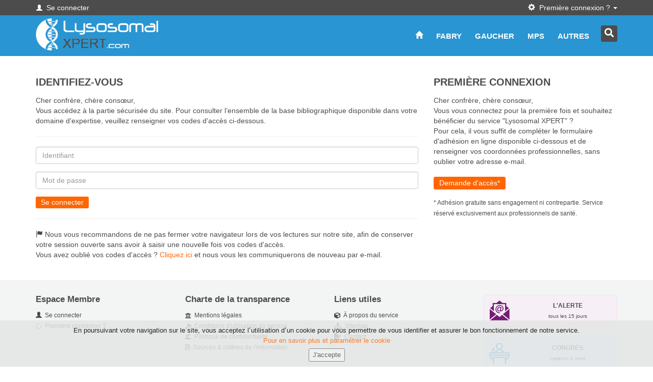

--- FILE ---
content_type: text/html; charset=ISO-8859-1
request_url: https://www.lysosomalxpert.com/mpl/pb.mpl?x=fa36d1f5b9c9d76340869e3a8eba7fbb86934bd984590b7522530fe324b6644c883eebfde0ca5a01418826433011984f04cf7700f932269e337f8d1e2f895810318ce5e9496b12cfb71483d7910a2734
body_size: 15352
content:
<!DOCTYPE html PUBLIC "http://www.w3.org/TR/xhtml1/DTD/xhtml1-transitional.dtd" "-//W3C//DTD XHTML 1.0 Transitional//EN">
<html xmlns:gnm="urn:gnm">
<head>
<meta http-equiv="Content-Type" content="text/html; charset=ISO-8859-1">
<meta charset="ISO-8859-1">
<meta name="viewport" content="width=device-width">
<meta http-equiv="X-UA-Compatible" content="IE=edge">
<meta http-equiv="expires" content="0">
<meta http-equiv="pragma" content="no-cache">
<meta http-equiv="cache-control" content="no-cache, must-revalidate">
<meta name="description" content="Service bibliographique">
<meta name="author" content="GNM Healthcare">
<link rel="icon" type="image/png" href="https://www.lysosomalxpert.com/rootKit/2416/IMG/favicon.png">
<title>Lysosomal XPERT</title>
<link href="/css/cssBootstrap/bootstrap.min3.3.2.css" rel="stylesheet">
<link href="/css/cssBootstrap/font-awesome.min4.7.0.css" rel="stylesheet">
<link rel="stylesheet" href="https://use.fontawesome.com/releases/v5.1.0/css/all.css" integrity="sha384-lKuwvrZot6UHsBSfcMvOkWwlCMgc0TaWr+30HWe3a4ltaBwTZhyTEggF5tJv8tbt" crossorigin="anonymous">
<link href="/css/cssBootstrap/theme-style.min.css" rel="stylesheet">
<link href="/rootKit/2416/css/custom-style.css" rel="stylesheet">
<link href="/JavaScript/gnm/pluginsBootstrap/animate/animate.css" rel="stylesheet">
<link rel="stylesheet" type="text/css" href="/js/lightwindow/css/lightwindow.css" media="screen">
<link rel="stylesheet" type="text/css" href="/js/lightwindow/css/lightwindowBootstrap.css" media="screen">
<link rel="stylesheet" type="text/css" href="/js/jquery/jquery.treeview/jquery.treeview.css">
<link rel="stylesheet" type="text/css" href="https://ajax.googleapis.com/ajax/libs/jqueryui/1.10.1/themes/base/jquery-ui.css">
<style type="text/css">


<!--

body,td,p,li,h5,h4,h1,h2,a,input,select {font-family: Arial; font-weight: 400; size: 12px; line-height: 20px; color: #4c4c4c;}

h2 {line-height: 37px;}

.italic {font-style: italic;}

a.linkApp:link,a.linkApp:active,a.linkApp:visited {color: #ffffff;  text-decoration: none;}
a.linkApp:hover, a.linkApp:focus {color: #e2f1fd; text-decoration: none;}

a.alertSuivi:link,a.alertSuivi:active,a.alertSuivi:visited {color: #4c4c4c;  text-decoration: none; font-weight: 600;}
a.alertSuivi:hover, a.alertSuivi:focus {color: #ffffff; text-decoration: none; font-weight: 600;}

a:link,a:active,a:visited {color: #ff6600;}
a:hover, a:focus {color: #2995d2; text-decoration: none;}

a.list-group-item,a.list-group-item:active,a.list-group-item:visited {color: #4c4c4c;}
a.list-group-item:hover, a.list-group-item:focus {color: #2995d2; text-decoration: none;}

a.list-link,a.list-link:active,a.list-link:visited {color: #2995d2;}
a.list-link:hover, a.list-link:focus {color: #4c4c4c; text-decoration: none;}

a.tuto,a.tuto:active,a.tuto:visited {color: #ffffff;}
a.tuto:hover, a.tuto:focus {color: #ffffff; text-decoration: underline;}

#biblio h4 { font-size: 1.2em; line-height: 1; font-weight: bold;}
#biblioOption h4 { font-size: 1.2em; line-height: 1; font-weight: bold;}

#content h4 {line-height: 25px;}

#content h2 {line-height: 35px;}

.label-default {
    background-color: #4c4c4c;
}

#contenu_article h3 {font-size: 1.1em; text-transform: uppercase; color: #2995d2;}

#footer .copyright {color: #4c4c4c; font-weight: 600;}


.header-upper .user-menu a.btn {
    color: #ffffff;
    text-decoration: none;
}

.mark, mark {
    background-color: #e2f1fd;
    padding: 0.2em;
}

.badge2 {
    background-color: #e2f1fd;
    border-radius: 10px;
    color: #4c4c4c;
    display: inline-block;
    font-size: 12px;
    font-weight: 600;
    line-height: 1;
    min-width: 10px;
    padding: 3px 10px;
    text-align: center;
    vertical-align: middle;
    white-space: nowrap;
}

.borderlines {border-bottom: 1px solid #c7daed; padding-bottom: 5px;}

.gras {font-weight: bold;}

a.menuHeader:link,a.menuHeader:active,a.menuHeader:visited {color: #ffffff;}
a.menuHeader:hover, a.menuHeader:focus {color: #93c1e7; text-decoration: none;}

a.menu-tree,a.menu-tree:active,a.menu-tree:visited {color: #ff6600; font-size: 13px;}
a.menu-tree:hover, a.menu-tree:focus {color: #2995d2; text-decoration: none; font-size: 13px;}

.header {
    background-color: rgb(41,149,210);
    background-color: rgba(41,149,210,1);
    border-bottom: inherit;
}

.TutoBox {padding: 20px;}

.TutoBoxBackground {
    background: #2995d2;
    padding: 20px;
    color: #ffffff;
    height: 160px;
}

#BoxTuto li {color: #ffffff; padding-top: 5px; margin-left: 15px;}

.TutoBackground {background: #eceef0; padding: 20px;}
.TutoBoxRub {background: #2995d2; padding-left: 20px; padding-right: 20px; padding-top: 5px; padding-bottom: 5px; color: #ffffff; width:auto; height:auto; display: inline-block; margin-bottom: 15px;}

.TutoBoxTitle {text-align: center; border-bottom: 1px solid #ffffff; color: #ffffff; padding-bottom: 10px; margin-bottom: 15px; font-size: 125%;}

.header-upper {
    background-color: #4c4c4c;
}

.header-upper .user-menu a.btn:hover {
    color: #93c1e7;
    font-size: 14px;
    text-decoration: none;
    text-transform: none;
}

.header-upper .user-menu a.btn {
    color: #ffffff;
    font-size: 14px;
    text-transform: none;
    text-decoration: none;
}

.open .dropdown-toggle {
    background: #4c4c4c;
    color: #93c1e7;
    text-decoration: none;
}

.dropdown-menu > li > a:focus, .dropdown-menu > li > a:hover {
    background-color: #626262;
    color: #ffffff;
    text-decoration: none;
}

.dropdown-menu > li > a { color: #ffffff;}

.dropdown-menu .divider {
    background-color: #93c1e7;
}

.dropdown-menu {
    background-color: #4c4c4c;
    border: inherit;
    border-radius: inherit;
    box-shadow: inherit;
    font-size: 13px;
    top: 130%;
}

.search-form-tigger {
    background: #4c4c4c none repeat scroll 0 0;
}

.btn-navbar, .navbar-btn {
    background: #4c4c4c none repeat scroll 0 0;
   }
.btn-navbar.open, .navbar-btn.open, .btn-navbar:hover, .navbar-btn:hover {
    background: #93c1e7 none repeat scroll 0 0;
 }

a.navbar-btn {color: #ffffff;}

 #jPanelMenu-menu .navbar-nav li.home-link a i, #jPanelMenu-menu #main-menu li.home-link a i, #jPanelMenu-menu .navbar-nav li.home-link a:link i, #jPanelMenu-menu #main-menu li.home-link a:link i, #jPanelMenu-menu .navbar-nav li.home-link a:focus i, #jPanelMenu-menu #main-menu li.home-link a:focus i {
    color: #ffffff;
}

.navbar-nav > li.home-link a:hover span, #main-menu > li.home-link a:hover span, .navbar-nav > li.home-link a:link:hover span, #main-menu > li.home-link a:link:hover span, .navbar-nav > li.home-link a:focus:hover span, #main-menu > li.home-link a:focus:hover span, .navbar-nav > li.home-link a span, #main-menu > li.home-link a span, .navbar-nav > li.home-link a:link span, #main-menu > li.home-link a:link span, .navbar-nav > li.home-link a:focus span, #main-menu > li.home-link a:focus span {
    color: #ffffff;
}

a.dropdown-toggle {
    color: #ffffff;
    text-decoration: none;
}

a.dropdown-toggle:focus, a.dropdown-toggle:hover {
    color: #93c1e7;
    text-decoration: none;
}

.search-form-tigger.open, .search-form-tigger:hover {
    background: #93c1e7 none repeat scroll 0 0;
}

a.search-form-tigger {
    color: #ffffff;
}

.navbar-nav > li.open > .dropdown-toggle, #main-menu > li.open > .dropdown-toggle, .navbar-nav > li.open.active > .dropdown-toggle, #main-menu > li.open.active > .dropdown-toggle, .navbar-nav > li.open > .dropdown-toggle, #main-menu > li.open > .dropdown-toggle, .navbar-nav > li.open.active > .dropdown-toggle, #main-menu > li.open.active > .dropdown-toggle {
    border-color: #93c1e7 #f3f3f3 transparent;
}

.navbar-collapse .dropdown-menu {

    border-color: #ffffff #ffffff #93c1e7;
 }

.navbar-collapse .dropdown-menu li.active > a::before, .navbar-collapse .dropdown-menu li.active > a:hover::before, .navbar-collapse .dropdown-menu li.active > a:focus::before, .navbar-collapse .dropdown-menu li.dropdown-submenu .dropdown-menu .active > a::before, .navbar-collapse .dropdown-menu li.dropdown-submenu .dropdown-menu .active > a:hover::before, .navbar-collapse .dropdown-menu li.dropdown-submenu .dropdown-menu .active > a:focus::before, .navbar-collapse .dropdown-menu li a:hover::before, .navbar-collapse .dropdown-menu li a.menu-item:hover::before {
    color: #ff6600 !important;
}


.margincentral {margin-top: 20px; margin-bottom: 20px;}
.margB15 {margin-bottom: 15px;}
.margB25 {margin-bottom: 25px;}
.margB10 {margin-bottom: 10px;}
.margB5 {margin-bottom: 5px;}
.margT25 {margin-top: 25px;}
.margT20 {margin-top: 20px;}
.margT150 {margin-top: 150px;}
.margT15 {margin-top: 15px;}
.margT10 {margin-top: 10px;}
.margT5 {margin-top: 5px;}
.margB5 {margin-bottom: 5px;}
.margTB3 {margin-top: 3px; margin-bottom: 3px;}
.PadT5 {padding-top: 5px;}
.PadB15 {padding-bottom: 15px;}
.margincentral-small {margin-top: 15px; margin-bottom: 15px;}
.margLR15 {padding-left: 15px; padding-right: 15px;}
.margLR15-2 {margin-left: 15px; margin-right: 15px;}
.margTB15 {padding-top: 15px; padding-bottom: 15px;}
.PadTB5 {padding-top: 5px; padding-bottom: 5px;}

.margL15 {margin-left: 15px;}
.margL25 {margin-left: 25px;}
.margL35 {margin-left: 35px;}
.margR35 {margin-right: 35px;}
.margR15 {margin-right: 15px;}
.PadR15 {padding-right: 15px;}
.Pad15 {padding: 15px;}
.PadL70 {padding-left: 70px;}

.petit {font-size: 11px; line-height: 15px;}
.petit2 {font-size: 12px; line-height: 15px;}
.MEV {font-size: 17px; font-height: 20px;}


@media(min-width:992px){
.margesoffright {padding-right: 0px;}
.margesoffleft {padding-left: 0px;}
.margLR35 {padding-left: 35px; padding-right: 35px;}
}

#comiteMembre1 li {padding-bottom: 5px;}
#comiteMembre2 li {padding-bottom: 5px;}
#comiteMembre3 li {padding-bottom: 5px;}
#comiteMembre4 li {padding-bottom: 5px;}
#comiteMembre5 li {padding-bottom: 5px;}
#comiteMembre6 li {padding-bottom: 5px;}

.menu-flottant {border : 1px solid #ff6600; border-radius: 10px; margin-top:100px; width:45px;}

.affix-bottom {
    position: relative
}

.header-menu-float {background-color: #ff6600; color: #ffffff; border-top-left-radius: 10px; border-top-right-radius: 10px; text-align: center; padding-top: 5px; padding-bottom: 5px;}

.pagination {
    margin: 0px 0;
}

.pagination > .active > a, .pagination > .active > span, .pagination > .active > a:hover, .pagination > .active > span:hover, .pagination > .active > a:focus, .pagination > .active > span:focus {
    background: #2995d2 none repeat scroll 0 0;
    border-color: #2995d2;
}

.pagination > li > a, .pagination > li > span {
    color: #2995d2;}

.pagination > li > a:focus, .pagination > li > a:hover, .pagination > li > span:focus, .pagination > li > span:hover {

    color: #2995d2;
}

.mediacadre {border: 1px dashed #2995d2; padding-bottom: 15px; padding-right: 15px; padding-left: 15px;}

.table > tbody > tr.info > td, .table > tbody > tr.info > th, .table > tbody > tr > td.info, .table > tbody > tr > th.info, .table > tfoot > tr.info > td, .table > tfoot > tr.info > th, .table > tfoot > tr > td.info, .table > tfoot > tr > th.info, .table > thead > tr.info > td, .table > thead > tr.info > th, .table > thead > tr > td.info, .table > thead > tr > th.info {
    background-color: #e2f1fd;
}
.table > thead > tr > th {
    border-bottom: 2px solid #c7daed;
    vertical-align: bottom;
}

.table > tbody > tr > td, .table > tbody > tr > th, .table > tfoot > tr > td, .table > tfoot > tr > th, .table > thead > tr > td, .table > thead > tr > th {
    border-top: 1px solid #c7daed;

}

.justify {text-align: justify;}

.AppliMobileGNM {background: #2995d2; padding: 25px; color: #ffffff; border-radius: 10px;}

.badge {
    background-color: #4c4c4c; }

.alignement {display: inline-block;}

a.btn-primary {color: #ffffff;}
a.btn-primary2 {color: #ffffff;}
a.btn-primary3 {color: #ffffff;}
a.btn-primary4 {color: #4c4c4c;}
a.btn-primary5 {color: #4c4c4c;}
a.btn-warning {color: #ffffff;}

.btn {
    padding-top: 4px;
    padding-bottom: 4px;
    padding-right: 10px;
    padding-left: 10px;
    border-radius: 3px;
    line-height: 0px;
    size: 12px; line-height: 15px;
}

.btnMFPE {background-color: #cc0033; border-color: #000000; color: #ffffff;}
.btnMFPE:hover, .btnMFPE:focus, .btnMFPE.focus, .btnMFPE:active, .btnMFPE.active, .open > .dropdown-toggle.btnMFPE {
    background-color: #ff6600;
    border-color: #ff6600;
    color: #ffffff;
}

.btnMGPE {background-color: #55a220; border-color: #000000; color: #ffffff;}
.btnMGPE:hover, .btnMGPE:focus, .btnMGPE.focus, .btnMGPE:active, .btnMGPE.active, .open > .dropdown-toggle.btnMGPE {
    background-color: #ff6600;
    border-color: #ff6600;
    color: #ffffff;
}

.btnAMPE {background-color: #2995d2; border-color: #000000; color: #ffffff;}
.btnAMPE:hover, .btnAMPE:focus, .btnAMPE.focus, .btnAMPE:active, .btnAMPE.active, .open > .dropdown-toggle.btnAMPE {
    background-color: #ff6600;
    border-color: #ff6600;
    color: #ffffff;
}

.btnMUPE {background-color: #771b75; border-color: #000000; color: #ffffff;}
.btnMUPE:hover, .btnMUPE:focus, .btnMUPE.focus, .btnMUPE:active, .btnMUPE.active, .open > .dropdown-toggle.btnMUPE {
    background-color: #ff6600;
    border-color: #ff6600;
    color: #ffffff;
}


.btn-primary {
    background-color: #ff6600;
    border-color: #ff6600;
    color: #ffffff;
}

.btn-primary:hover, .btn-primary:focus, .btn-primary.focus, .btn-primary:active, .btn-primary.active, .open > .dropdown-toggle.btn-primary {
    background-color: #2995d2;
    border-color: #2995d2;
    color: #ffffff;
}

.btn-primary.active.focus, .btn-primary.active:focus, .btn-primary.active:hover, .btn-primary.focus:active, .btn-primary:active:focus, .btn-primary:active:hover, .open > .dropdown-toggle.btn-primary.focus, .open > .dropdown-toggle.btn-primary:focus, .open > .dropdown-toggle.btn-primary:hover {
    background-color: #2995d2;
    border-color: #2995d2;
    color: #ffffff;
}

.btn-primary2 {
    background-color: #2995d2;
    border-color: #2995d2;
    color: #ffffff;
}

.btn-primary2:hover, .btn-primary2:focus, .btn-primary2.focus, .btn-primary2:active, .btn-primary2.active, .open > .dropdown-toggle.btn-primary2 {
    background-color: #ff6600;
    border-color: #ff6600;
    color: #ffffff;
}

.btn-primary2.active.focus, .btn-primary2.active:focus, .btn-primary2.active:hover, .btn-primary2.focus:active, .btn-primary2:active:focus, .btn-primary2:active:hover, .open > .dropdown-toggle.btn-primary.focus, .open > .dropdown-toggle.btn-primary2:focus, .open > .dropdown-toggle.btn-primary2:hover {
    background-color: #ff6600;
    border-color: #ff6600;
    color: #ffffff;
}


.btn-primary3 {
    background-color: #b2b3b6;
    border-color: #b2b3b6;
    color: #ffffff;
}

.btn-primary3:hover, .btn-primary3:focus, .btn-primary3.focus, .btn-primary3:active, .btn-primary3.active, .open > .dropdown-toggle.btn-primary3 {
		background-color: #e2ecf4;
    border-color: #e2ecf4;
    color: #4c4c4c;

}

.btn-primary3.active.focus, .btn-primary3.active:focus, .btn-primary3.active:hover, .btn-primary3.focus:active, .btn-primary3:active:focus, .btn-primary3:active:hover, .open > .dropdown-toggle.btn-primary.focus, .open > .dropdown-toggle.btn-primary3:focus, .open > .dropdown-toggle.btn-primary3:hover {
    background-color: #e2ecf4;
    border-color: #e2ecf4;
    color: #4c4c4c;
}


.btn-primary4 {
    background-color: #e2ecf4;
    border-color: #e2ecf4;
    color: #4c4c4c;
}

.btn-primary4:hover, .btn-primary4:focus, .btn-primary4.focus, .btn-primary4:active, .btn-primary4.active, .open > .dropdown-toggle.btn-primary4 {
		background-color: #b2b3b6;
    border-color: #b2b3b6;
    color: #ffffff;

}

.btn-primary4.active.focus, .btn-primary4.active:focus, .btn-primary4.active:hover, .btn-primary4.focus:active, .btn-primary4:active:focus, .btn-primary4:active:hover, .open > .dropdown-toggle.btn-primary.focus, .open > .dropdown-toggle.btn-primary4:focus, .open > .dropdown-toggle.btn-primary4:hover {
    background-color: #b2b3b6;
    border-color: #b2b3b6;
    color: #ffffff;
}

.btn-primary5 {
    background-color: #ffffff;
    border-color: #ffffff;
    color: #4c4c4c;
}

.btn-primary5:hover, .btn-primary5:focus, .btn-primary5.focus, .btn-primary5:active, .btn-primary5.active, .open > .dropdown-toggle.btn-primary5 {
		background-color: #e2ecf4;
    border-color: #e2ecf4;
    color: #4c4c4c;

}

.btn-primary5.active.focus, .btn-primary5.active:focus, .btn-primary5.active:hover, .btn-primary5.focus:active, .btn-primary5:active:focus, .btn-primary5:active:hover, .open > .dropdown-toggle.btn-primary.focus, .open > .dropdown-toggle.btn-primary5:focus, .open > .dropdown-toggle.btn-primary5:hover {
    background-color: #e2ecf4;
    border-color: #e2ecf4;
    color: #4c4c4c;
}

.alert-warning {color: #4c4c4c; background-color: #fbf3ed; border-color: #feecde;}
.alert-warning1 {color: #4c4c4c; background-color: #fbf3ed; border: 1px solid #feecde; padding: 10px; border-radius: 5px;}
.alert-warning2 {color: #4c4c4c; background-color: #f6eff6; border: 1px solid #f3e1f3; padding: 10px; border-radius: 5px;}
.alert-warning3 {color: #4c4c4c; background-color: #e2f1fd; border: 1px solid #d4e8f8; padding: 10px; border-radius: 5px;}

.titreart a {color: #2995d2; font-weight: 400; font-size: 18px; line-height: 24px;}
.titreart a:hover, .titreart a:focus {color: #ff6600; font-weight: 400; font-size: 18px;  line-height: 24px;}

.source {font-weight: 600; font-size: 13px; line-height: 16px;}
.source-comment {font-weight: 400; font-size: 13px; line-height: 16px;}

.source-commentMG {font-weight: 400; font-size: 13px; line-height: 16px; color: #55a220;}
.source-commentMF {font-weight: 400; font-size: 13px; line-height: 16px; color: #cc0033;}
.source-commentAM {font-weight: 400; font-size: 13px; line-height: 16px; color: #2995d2;}
.source-commentMU {font-weight: 400; font-size: 13px; line-height: 16px; color: #771b75;}

.source-commentMG2 {font-weight: 400; font-size: 12px; line-height: 15px; color: #55a220;}
.source-commentMF2 {font-weight: 400; font-size: 12px; line-height: 15px; color: #cc0033;}
.source-commentAM2 {font-weight: 400; font-size: 12px; line-height: 15px; color: #2995d2;}
.source-commentMU2 {font-weight: 400; font-size: 12px; line-height: 15px; color: #771b75;}

ul {
	margin-top: 3px;
	padding-left: 0px;
	list-style-type: none;
}

.btn span {
    display: inline-block;
}

a.searchmore:link,a.searchmore:active,a.searchmore:visited
{
color: #ffffff; text-decoration: none;
}
a.searchmore:hover
{
color: #ffffff; text-decoration: none;
}

a.searchmore2:link,a.searchmore2:active,a.searchmore2:visited
{
color: #4c4c4c; text-decoration: none;
}
a.searchmore2:hover
{
color: #ff6600; text-decoration: none;
}

a.otherART:link,a.otherART:active,a.otherART:visited
{
color: #4c4c4c; text-decoration: none;
}
a.otherART:hover
{
color: #ff6600; text-decoration: none;
}

a.grey:link,a.grey:active,a.grey:visited
{
color: #4c4c4c; text-decoration: none;
}
a.grey:hover
{
color: #ff6600; text-decoration: none;
}

.CadreNL {border: 1px solid #efefef; background: #f3f4f4; padding: 15px;}
.CadreUseful {background: #ff6600; padding: 15px; color: #ffffff;}
.txt-color-white {color: #ffffff;}

#content-below {
    background: #e2f1fd none repeat scroll 0 0;
    border-top: inherit;
    padding: 15px 0;
}

#content {padding-top: 20px;}

#footer {border-top: 1px solid #efefef; background: #f3f4f4; border-bottom: inherit; margin-top: 25px;}

#footer h3,td,p,li,h5,h4,h2 {
    color: #4c4c4c;
    line-height: 20px;
}

#footer a {
    color: inherit;
    font-size: 12px;
    line-height: 20px;
}

#footer a:hover, a:focus {
    color: #ff6600;
}

.treeview ul {
    background-color: inherit;
}

.other {padding-bottom: 10px; list-style-type: none;}
.other-background {
    background-color: #e2f1fd; padding: 10px; border: 1px solid #c7daed; border-radius: 5px;
}

.other-background2 {
    background-color: #f4f4f7; padding: 15px; border: 1px solid #efeff1; border-radius: 5px; margin: 15px;
}

.well {
    background-color: #ffefe6;
    border: inherit;
    border-radius: 5px;
    margin-bottom: 20px;
    min-height: 20px;
    padding: 15px;
}

#links li {padding-bottom: 3px; list-style-type: none;}

h2 {
    font-size: 20px; font-weight: 600; line-height: 22px; text-transform: uppercase; color: #4c4c4c;
}

.title-divider span {
    background: inherit;
    line-height: 22px;
}

.title-divider small {
    color: #2995d2;
    font-size: 12px;
    padding-top: 5px;
    line-height: 15px;
}

.title-divider {background: inherit; margin-bottom: 15px;}
.Home-edito {background-color: #2995d2; color: #ffffff; padding-top: 5px; padding-bottom: 3px; font-size: 12px;  line-height: 15px;}

.Home-edito span {
    font-size: 20px; font-weight: 600; line-height: 22px; text-transform: uppercase;
}

.Home-edito-grey {background-color: #d7d7d9; color: #4c4c4c; padding-top: 5px; padding-bottom: 5px; padding-left: 15px;  padding-right: 15px;}

.PEMG {background-color: #f0fdec; padding: 15px; border-radius: 15px;}
.PEMF {background-color: #fbf3ed; padding: 15px; border-radius: 15px;}
.PEAM {background-color: #f1f6f9; padding: 15px; border-radius: 15px;}
.PEMU {background-color: #f3e8f5; padding: 15px; border-radius: 15px;}

.cadre { border: 1px solid #d7d7d9; padding: 15px;}

.up {text-transform: uppercase;}

.s-title_rub { color: #4c4c4c; font-weight: 600; text-transform: uppercase; font-size: 12px;}
.title_rub {color: #ffffff; padding-top: 5px; padding-bottom: 5px; padding-left: 15px;  padding-right: 15px; border-radius: 7px; display:inline; font-size: 15px;}

.Background-color-MG {background-color: #55a220;}
.Background-color-MF {background-color: #cc0033;}
.Background-color-AM {background-color: #2995d2;}
.Background-color-MU {background-color: #771b75;}

.borderSpeMG {border-left: 3px solid #55a220; padding-left: 10px;}
.borderSpeMF {border-left: 3px solid #cc0033; padding-left: 10px;}
.borderSpeAM {border-left: 3px solid #2995d2; padding-left: 10px;}
.borderSpeMU {border-left: 3px solid #771b75; padding-left: 10px;}

.spe-index-articles-MF {color: #ffffff; font-size: 11px; background-color: #cc0033; padding-top: 3px; padding-bottom: 2px; padding-left: 7px; padding-right: 7px;}
.spe-index-articles-MG {color: #ffffff; font-size: 11px; background-color: #55a220; padding-top: 3px; padding-bottom: 2px; padding-left: 7px; padding-right: 7px;}
.spe-index-articles-AM {color: #ffffff; font-size: 11px; background-color: #2995d2; padding-top: 3px; padding-bottom: 2px; padding-left: 7px; padding-right: 7px;}
.spe-index-articles-MU {color: #ffffff; font-size: 11px; background-color: #771b75; padding-top: 3px; padding-bottom: 2px; padding-left: 7px; padding-right: 7px;}

.vertical-tabs ul.nav-stacked li.active#OngletMF a i, .vertical-tabs ul.nav-stacked li.active#OngletMF a:hover i {
    color: #cc0033;
}

.vertical-tabs ul.nav-stacked li.active#OngletMF a, .vertical-tabs ul.nav-stacked li.active#OngletMF a:hover {
   border-left: 4px solid #cc0033;
}

ul.nav-tabs li.active#OngletMF a, ul.nav-tabs li.open.active#OngletMF a, ul.nav-tabs li.active#OngletMF a:hover, ul.nav-tabs li.open.active#OngletMF a:hover {
   color: #cc0033;
}

.vertical-tabs ul.nav-stacked li.active#OngletMG a i, .vertical-tabs ul.nav-stacked li.active#OngletMG a:hover i {
    color: #55a220;
}

.vertical-tabs ul.nav-stacked li.active#OngletMG a, .vertical-tabs ul.nav-stacked li.active#OngletMG a:hover {
   border-left: 4px solid #55a220;
}

ul.nav-tabs li.active#OngletMG a, ul.nav-tabs li.open.active#OngletMG a, ul.nav-tabs li.active#OngletMG a:hover, ul.nav-tabs li.open.active#OngletMG a:hover {
   color: #55a220;
}

.vertical-tabs ul.nav-stacked li.active#OngletMU a i, .vertical-tabs ul.nav-stacked li.active#OngletMU a:hover i {
    color: #771b75;
}

.vertical-tabs ul.nav-stacked li.active#OngletMU a, .vertical-tabs ul.nav-stacked li.active#OngletMU a:hover {
   border-left: 4px solid #771b75;
}

ul.nav-tabs li.active#OngletMU a, ul.nav-tabs li.open.active#OngletMU a, ul.nav-tabs li.active#OngletMU a:hover, ul.nav-tabs li.open.active#OngletMU a:hover {
   color: #771b75;
}

.vertical-tabs ul.nav-stacked li.active#OngletAM a i, .vertical-tabs ul.nav-stacked li.active#OngletAM a:hover i {
    color: #2995d2;
}

.vertical-tabs ul.nav-stacked li.active#OngletAM a, .vertical-tabs ul.nav-stacked li.active#OngletAM a:hover {
   border-left: 4px solid #2995d2;
}

ul.nav-tabs li.active#OngletAM a, ul.nav-tabs li.open.active#OngletAM a, ul.nav-tabs li.active#OngletAM a:hover, ul.nav-tabs li.open.active#OngletAM a:hover {
   color: #2995d2;
}

.more {font-size: 13px; line-height: 18px;}

.color1 {color: #2995d2;}
.color2 {color: #55a220;}
.color3 {color: #cc0033;}
.color4 {color: #771b75;}
.color5 {color: #ff6600;}

.Carte {border: 1px solid #ff6600; border-radius: 5px;}

.fond-ADN {background-image:url(https://www.lysosomalxpert.com/rootKit/2416/IMG/Fond-ADN.png); border-bottom: 5px solid #2995d2; padding-top: 15px; padding-bottom: 15px;}
.aplat {background-color: rgba(255,255,255,0.5); border-radius: 15px; padding: 10px;}


a.rating_left {
  color: #ff6600;
  text-decoration: none;
  font-size: 130%
}
a.rating_right {
  color: #707173;
  text-decoration: none;
  font-size: 130%
}
a.rating {
  color: #707173;
  text-decoration: none;
  font-size: 130%
}
a.rating_hover {
  color: #ff6600;
  text-decoration: none;
  font-size: 130%
}
a.rating:visited {
  color: #707173;
  text-decoration: none;
  font-size: 130%
}
a.rating_hover:visited {
  color: #ff6600;
  text-decoration: none;
  font-size: 130%
}
a.rating:focus {
  color: #707173;
  text-decoration: none;
  font-size: 130%
}
a.rating_hover:focus  {
  color: #ff6600;
  text-decoration: none;
  font-size: 130%
}

-->


</style>
<link type="text/css" rel="stylesheet" href="/css/sondages.css">
<link type="text/css" rel="stylesheet" href="/css/rating.css">
<!--[if lt IE 9 ]><script src="/js/gnm/pluginsBootstrap/html5shiv/dist/html5shiv.js"></script><script src="/js/gnm/pluginsBootstrap/respond/respond.min.js"></script><![endif]--><script type="text/javascript" src="//code.jquery.com/jquery-1.11.3.min.js"></script><script type="text/javascript" src="//code.jquery.com/ui/1.10.1/jquery-ui.min.js"></script><script type="text/javascript" src="/js/jwplayer/jwplayer.js"></script><script type="text/javascript" src="/js/jwplayer/jwplayer_key_gnmhealthcare_com.js"></script><script type="text/javascript" src="/js/imageMapResizer.min.js"></script><script type="text/javascript" src="/js/jquery/jcarousel/lib/jcarousel.min.js"></script><script type="text/javascript" src="/js/gnm/jcarousel.js"></script><script type="text/javascript" src="/js/gnm/open_lightwindow.js"></script><script type="text/javascript" src="/js/gnm/rating.js"></script><script type="text/javascript" src="/js/gnm/string.js"></script><script type="text/javascript" src="/js/center_popup.js"></script><script type="text/javascript" src="/js/jquery/jquery.treeview/jquery.treeview.js"></script><script type="text/javascript" src="/js/jquery.cookiesdirective.js"></script><!--[if lte IE 9]><script type="text/javascript" src="/js/jquery.warning-old-browser.js"></script><![endif]--><script type="text/javascript">

    jQuery.noConflict();

    

    jQuery(document).ready(function ($) {
      $('.bs-example-tooltips').children().each(function () {
        $(this).tooltip();
      });
      $('.bs-example-popovers').children().each(function () {
        $(this).popover();
      });
    });

    var mouse_x	= 0;
    var mouse_y	= 0;
    var event_add_comment = 0;

    jQuery(window).load(function()
		{
			

    });


    jQuery(document).ready(function()
    {
			

      jQuery("#tree_domthera").treeview({
        collapsed: true,
        animated: "fast",
        persist: "location"
      });

      jQuery(document).mousemove(function(e) {
        mouse_x = e.pageX;
        mouse_y = e.pageY
      });


      // Wire up the events as soon as the DOM tree is ready
      // trace close tab xhen user exist
      


    });


 /*   check tab or windoiw close */
var validNavigation = false;


function wireUpEvents()
{

  var dont_confirm_leave = 0;
  function goodbye(e)
  {

    if (!validNavigation)
    {
      if (dont_confirm_leave!==1)
      {

        jQuery.ajax({
     					type: 'GET',
     					async: true,
     					url: 'https://www.lysosomalxpert.com/mpl/pb.mpl?x=fa36d1f5b9c9d763dd52d11ba7996bbea379a1b8446322755335084f174059ca'
   					});

      }
    }
  }

  window.onbeforeunload=goodbye;
  // Attach the event keypress to exclude the F5 refresh
  jQuery(document).bind('keypress', function(e) {
    if (e.keyCode == 116){
      validNavigation = true;
    }
  });

  // Attach the event click for all links in the page
  jQuery("a").bind("click", function() {
    validNavigation = true;
  });

  // Attach the event submit for all forms in the page
 	jQuery("form").bind("submit", function() {
    validNavigation = true;
  });

  // Attach the event click for all inputs in the page
  jQuery("input[type=submit]").bind("click", function() {
    validNavigation = true;
  });

}

 function imprime() {
      window.print();
   }
   window.focus();

		

    function add_comment_lightwindow(img, aid, prd, us, ref) {
      event_add_comment = 1;
      open_lightwindow('/cgi-bin/usl.pl?comment=-1&prd=' + prd + '&aid=' + aid + '&uses='+ us + '&ref=' + ref + '&etat=true&lg=' + 0, '', '', 660, 620);
    }

    function on_close_lightwindow() {
      // mettre a jour l'icone comment et ma select
      //console.log( "OK CLOSE LIGHT event_add_comment " +  event_add_comment );


      if (event_add_comment == 1) {
        event_add_comment = 0;
        window.location.reload();
      }
    }

    function switch_selection_user(img, aid, prd, uid, state) {
      var lnk	= "/cgi-bin/usl.pl";
      var id = prd +":" + aid;

      jQuery.get(lnk, {'v': id, 'etat': state, 'uses': uid },
        function (data) {
          if (data == 1) {
            img.src = selection_user_remove_img;
            img.alt = selection_user_remove_text;
          } else {
            img.src = selection_user_add_img;
            img.alt = selection_user_add_text;
          }
        }
      );
    }

    function switch_selection_user_article(x) {
      // toggle associated command buttons
      jQuery('#art_user_selected').toggle();
      jQuery('#art_user_selected_del').toggle();

      jQuery.get('/cgi-bin/usl.pl', {'x': x });
    }

    function switch_selection_user_article_recherche(x, ref) {
      var sel = "#art_user_selected_recherche_" + ref;
      var sel_del = "#art_user_selected_recherche_del_" + ref;

      // remove view note button and show add note button if delete from bibliography
      if (jQuery(sel_del).is(":visible")) {
        var note_view = "#art_user_comment_view_" + ref;
        jQuery(note_view).hide();
        var note = "#art_user_comment_" + ref;
        jQuery(note).show();
      }

      // toggle associated command buttons
      jQuery(sel).toggle();
      jQuery(sel_del).toggle();

      jQuery.get('/cgi-bin/usl.pl', {'x': x });
    }

    function topten_domthera(sel) {
      window.document.location.href = sel.options[sel.selectedIndex].value;
    }

    function connexion() {
      if (jQuery('#ajax-connexion').css('display') == 'none') {
        var position = jQuery("#img_login").position();
        jQuery("#img_login").attr("src","/images/collapse.gif");
        jQuery("#ajax-connexion").css( { "left": position.left - 228 + "px", "top":18 + "px" } );
        jQuery('#ajax-connexion').show();
      } else {
        jQuery('#ajax-connexion').hide();
        jQuery("#img_login").attr("src","/images/expand.gif");
      }
    }

    function reset_form_search() {
      document.forms['srf'].elements['sr'].value = "";
      document.forms['srf'].elements['sraut'].value = "";
      document.forms['srf'].elements['srrev'].value = "";
      document.forms['srf'].elements['srann'].value = "";
    }

    function switch_stat_comment(state)
    {

      if (state == 1)
      {
      	jQuery("#span_art_user_comment").html(switch_stat_comment_message_1);
        jQuery("#i_art_user_selected").removeClass("fa-pencil");
        jQuery("#i_art_user_selected").addClass("fa-comment");

        jQuery("#icon_art_user_selected").removeClass("glyphicon glyphicon-pencil");
        jQuery("#icon_art_user_selected").addClass("fa fa-eye");
      }
      else
      {
      	jQuery("#span_art_user_comment").html(switch_stat_comment_message_0);
        jQuery("#i_art_user_selected").removeClass("fa-comment");
        jQuery("#i_art_user_selected").addClass("fa-pencil");

        jQuery("#icon_art_user_selected").removeClass("fa fa-eye");
        jQuery("#icon_art_user_selected").addClass("glyphicon glyphicon-pencil");

      }
    }

    function alert_sondage() {
      alert(alert_sondage_message);
    }

    function send_message_reactsend(url) {
      open_lightwindow(url, send_message_reactsend_message, '', 500, 500);
    }

   
      function chaineVide(chaine) {
        var vide = true;
        var longueur = chaine.length;
        for (var v=0; v < longueur; v++) {
          if (chaine.charAt(v) != " ") vide = false;
        }
        return vide;
      }
    
  </script><script type="text/javascript">
					
					jQuery(document).ready(function() {
		        jQuery.cookiesDirective({
		            submit_button_text:     "J'accepte", 
		            explicitConsent:        false, // false allows implied consent
		            position:               'bottom', // top or bottom of viewport
		            duration:               1000000,
		            message:                'En poursuivant votre navigation sur le site, vous acceptez l&#697;utilisation d&#697;un cookie pour vous permettre de vous identifier et assurer le bon fonctionnement de notre service.<br><a href="https://www.lysosomalxpert.com/mpl/pb.mpl?x=fa36d1f5b9c9d7637806697895234c6b25160e589deead43e0ea78c8fb8bb8e6bba87fcfb46e4149630fa713ac48dc16c921750d05c11f7871402079512a731d9ce78bcdf9410fb3">Pour en savoir plus et paramétrer le cookie</a>',  // customise the disclosure message
		            fontFamily:             'Arial',  // font style for disclosure panel
		            fontColor:              '#000000',    // font color for disclosure panel
		            fontSize:               '13px',       // font size for disclosure panel
		            backgroundColor:        '#e4e5e5',    // background color of disclosure panel
		            backgroundOpacity:      '85',         // opacity of disclosure panel
		            linkColor:              '#000000'     // link color in disclosure panel
		        });
		    });
		    
		  </script><!--[if lte IE 9]><script type="text/javascript" src="/js/jquery.warning-old-browser.fr.js"></script><![endif]--><script type="text/javascript">
    var sval_participation = 'Merci pour votre participation. Votre réponse a bien été prise en compte';
    var selection_user_remove_img = '/rootKit/2086/Homepage/img/icons/remove.png';
    var selection_user_remove_text = 'Supprimer de ma bibliographie';
    var selection_user_add_img = '/rootKit/2086/Homepage/img/icons/trombone.png';
    var selection_user_add_text = 'Non sélectionné';
    var switch_stat_comment_message = 'Voir mes notes';
    var switch_stat_comment_message_1 = 'Voir mes notes';
    var switch_stat_comment_message_0 = "Annoter l'article";
    var alert_sondage_message = 'Votre participation à cette enquête a déjà été prise en compte précédemment. Merci d\'y avoir participé.';
    var send_message_reactsend_message = 'Partager cet article';
    var string_email_empty 		= 'Email vide !';
    var string_email_invalid	= 'Email non valide !';
  </script><script type="text/javascript" src="/js/lightwindow/lightwindow_fr.js"></script><script language="JavaScript">

  function switch_selection_user_article_read(x, id)
  {
    var lnk 	 = "/cgi-bin/usl.pl";
    var id_art = "art_user_selected";
    if (id) { id_art = id; }

     jQuery.get(lnk, {'x': x},
      function (data)
      {
        if ( data == 1 )
        {
          jQuery("#a_" + id_art).html( "Supprimer de ma biblio" );
          jQuery("#img_" + id_art ).attr("src", "https://www.lysosomalxpert.com/Include_template_Img/icon-bibliographie-already.gif");
        }
        else
        {
          jQuery("#a_" + id_art ).html( "Ajouter à ma bibliographie" );
          jQuery("#img_" + id_art ).attr("src", "https://www.lysosomalxpert.com/Include_template_Img/icon-bibliographie.gif");
          jQuery("#a_art_user_comment").html( "Annoter l'article" );
          jQuery("#img_art_user_comment").attr("src", "https://www.lysosomalxpert.com/Include_template_Img/icone-comment.gif");
        }
      }
    );
  }

  function switch_selection_user_article_icone(x)
  {
    var lnk 	 = "/cgi-bin/usl.pl";
    var id_art = "art_user_selected";
    var id_glyphicon = "art_user_selected_icon";
    var id_tooltype = "art_user_selected_tooltype";
    var rand = 10000 + Math.floor( (99999 - 10000 + 1) * (Math.random() % 1));


     jQuery.get(lnk, {'x': x, 'rnd': rand},
      function (data)
      {
        if ( data == 1 )
        {

          // text gauche
          jQuery('#art_user_selected').hide();
		  jQuery('#art_user_selected_del').show();
          // icone droit
          jQuery("#" + id_glyphicon ).attr( 'class','glyphicon glyphicon-remove');
          jQuery("#" + id_tooltype ).tooltip('hide').attr('data-original-title', 'Supprimer de ma bibliographie');

        }
        else
        {
          // text gauche
          jQuery('#art_user_selected').show();
		  jQuery('#art_user_selected_del').hide();
          // icone droit
          jQuery("#" + id_glyphicon ).attr( 'class','glyphicon glyphicon-ok');
          jQuery("#" + id_tooltype ).tooltip('hide').attr('data-original-title', 'Ajouter à ma bibliographie');
        }
       }
    );
  }





</script>
</head>
<body>
<link rel="stylesheet" href="https://cdn.jsdelivr.net/npm/bootstrap-icons@1.3.0/font/bootstrap-icons.css">
<style>

	#togglePassword_login
	{
	cursor: pointer;
	}

	.input-group-text {
	color: black;
	background-color: white;
	}

	.input-group-addon
	{
	background-color: white;
	
	}

	</style>
<script LANGUAGE="JavaScript">

	function myFunction_login()
	{
	const togglePassword_login = document.getElementById("togglePassword_login");
	const password = document.getElementById("floatingPassword");
	const type = password.getAttribute("type") === "password" ? "text" : "password";
	password.setAttribute("type", type);
	togglePassword_login.classList.toggle("bi-eye");
	}

	</script><div class="modal fade" id="connexionGNM" tabindex="-1" role="dialog" aria-hidden="true"><div class="modal-dialog"><div class="modal-content">
<div class="modal-header">
<button type="button" class="close" data-dismiss="modal" aria-hidden="true">×</button><h4 class="modal-title">
            Se connecter à Lysosomal XPERT</h4>
</div>
<div class="modal-body"><form class="form-signin" method="post">
<div class="form-group">
<label class="sr-only" for="login-id">Identifiant</label><input class="form-control Identifiant" name="log_login" type="text" value="" maxlength="128" size="100" placeholder="Identifiant">
</div>
<div class="form-group">
<label class="sr-only" for="login-password">Mot de passe</label><div class="input-group">
<input id="floatingPassword" class="form-control" name="log_password" type="password" value="" maxlength="128" size="100" placeholder="Mot de passe"><div class="input-group-addon"><i onclick="myFunction_login()" class="bi bi-eye-slash" id="togglePassword_login"></i></div>
</div>
</div>
<div class="checkbox"><label><input name="log_memo" type="checkbox" value="1" checked> Se souvenir de moi
				</label></div>
<button type="submit" class="btn btn-warning pull-right">Se connecter</button><input name="x" type="hidden" value="fa36d1f5b9c9d763cb7a9e0df4542bdb19938c3b9df26fac54eedb1232456868eaa75cfd6551972518538dd75d726c34ffa5813827b4391a5335084f174059ca"><div class="clearfix"></div>
</form></div>
<div class="modal-footer">
<small><a class="signup" href="https://www.lysosomalxpert.com/mpl/pb.mpl?x=fa36d1f5b9c9d763af4a77a1f4e71ea290236f43ead7a0e26bbfd6c9c924bc70">Première connexion ?</a></small><br><small><a class="log-oubli" href="https://www.lysosomalxpert.com/mpl/pb.mpl?x=fa36d1f5b9c9d763b89f8a71fd7388f5653b798d13a8ea89cfe2d5f7f6010ac5060dcc56c74db7ce52915dba04bd54c516b8a06f53f93651afef45951231d739">Code d'accès oubliés ?</a></small>
</div>
</div></div></div>
<div class="modal fade" id="comiteMembre1" tabindex="-1" role="dialog" aria-hidden="true"><div class="modal-dialog"><div class="modal-content">
<div class="modal-header">
<button type="button" class="close" data-dismiss="modal"><span aria-hidden="true">×</span><span class="sr-only">Fermer</span></button><h4 class="modal-title" id="myModalLabel">Comité éditorial: <strong>Pr Dominique GERMAIN</strong>
</h4>
</div>
<div class="modal-body">
<div class="row margB15">
<div class="col-md-4"><img src="https://www.lysosomalxpert.com/rootKit/2416/IMG/CE/Germain.gif" class="img-thumbnail" alt="Pr Dominique GERMAIN"></div>
<div class="col-md-8">
<h3>Affiliations</h3>
<ul>
<li>Université de Versailles - Saint Quentin en Yvelines</li>
<li>Service de Génétique Médicale - Hôpital Raymond Poincaré (Assistance Publique - Hôpitaux de Paris) - 104, Boulevard Raymond Poincaré - 92380 Garches - FRANCE</li>
</ul>
</div>
</div>
<div class="modal-footer"><button type="button" class="btn btn-default" data-dismiss="modal">Fermer</button></div>
</div>
</div></div></div>
<div class="modal fade" id="comiteMembre2" tabindex="-1" role="dialog" aria-hidden="true"><div class="modal-dialog"><div class="modal-content">
<div class="modal-header">
<button type="button" class="close" data-dismiss="modal"><span aria-hidden="true">×</span><span class="sr-only">Fermer</span></button><h4 class="modal-title" id="myModalLabel">Comité éditorial: <strong>Dr Nadia BELMATOUG</strong>
</h4>
</div>
<div class="modal-body">
<div class="row margB15">
<div class="col-md-4"><img src="https://www.lysosomalxpert.com/rootKit/2416/IMG/CE/Belmatoug.gif" class="img-thumbnail" alt="Dr Nadia BELMATOUG"></div>
<div class="col-md-8">
<h3>Affiliations</h3>
<ul>
<li>Centre de Référence des Maladies Lysosomales, Hôpital Beaujon.</li>
<li>Filière de Santé Maladies Héréditaire du Métabolisme G2m</li>
<li>AP-HP, Paris Centre - Hôpital Necker-Enfants Malades - Université Paris Cité</li>
</ul>
</div>
</div>
<div class="modal-footer"><button type="button" class="btn btn-default" data-dismiss="modal">Fermer</button></div>
</div>
</div></div></div>
<div class="modal fade" id="comiteMembre3" tabindex="-1" role="dialog" aria-hidden="true"><div class="modal-dialog"><div class="modal-content">
<div class="modal-header">
<button type="button" class="close" data-dismiss="modal"><span aria-hidden="true">×</span><span class="sr-only">Fermer</span></button><h4 class="modal-title" id="myModalLabel">Comité éditorial: <strong>Dr Catherine CAILLAUD</strong>
</h4>
</div>
<div class="modal-body">
<div class="row margB15">
<div class="col-md-4"><img src="https://www.lysosomalxpert.com/rootKit/2416/IMG/CE/Caillaud.gif" class="img-thumbnail" alt="Dr Catherine CAILLAUD"></div>
<div class="col-md-8">
<h3>Affiliations</h3>
<ul>
<li>Vice Présidente du CETL</li>
<li>Laboratoire de Biochimie, Métabolomique et Protéomique - Hôpital Necker-Enfants Malades - 149, rue de Sèvres - 75015 Paris - FRANCE</li>
<li>Unité INSERM 1151 - Institut Necker Enfants Malades (INEM) - 14 rue Maria Helena Vieira da Silva - 75014 Paris - FRANCE</li>
</ul>
</div>
</div>
<div class="modal-footer"><button type="button" class="btn btn-default" data-dismiss="modal">Fermer</button></div>
</div>
</div></div></div>
<div class="modal fade" id="comiteMembre4" tabindex="-1" role="dialog" aria-hidden="true"><div class="modal-dialog"><div class="modal-content">
<div class="modal-header">
<button type="button" class="close" data-dismiss="modal"><span aria-hidden="true">×</span><span class="sr-only">Fermer</span></button><h4 class="modal-title" id="myModalLabel">Comité éditorial: <strong>Dr Samia PICHARD</strong>
</h4>
</div>
<div class="modal-body">
<div class="row margB15">
<div class="col-md-4"><img src="https://www.lysosomalxpert.com/rootKit/2416/IMG/CE/Pichard.jpg" class="img-thumbnail" alt="Dr Samia PICHARD"></div>
<div class="col-md-8">
<h3>Affiliations</h3>
<ul>
<li>Présidente du CETMPS</li>
<li>Unité Neurologie, Maladies Métaboliques - Hôpital Robert-Debré - 48, boulevard Sérurier - 75019 Paris - FRANCE</li>
</ul>
</div>
</div>
<div class="modal-footer"><button type="button" class="btn btn-default" data-dismiss="modal">Fermer</button></div>
</div>
</div></div></div>
<div class="modal fade" id="comiteMembre5" tabindex="-1" role="dialog" aria-hidden="true"><div class="modal-dialog"><div class="modal-content">
<div class="modal-header">
<button type="button" class="close" data-dismiss="modal"><span aria-hidden="true">×</span><span class="sr-only">Fermer</span></button><h4 class="modal-title" id="myModalLabel">Comité éditorial: <strong>Dr Anaïs BRASSIER</strong>
</h4>
</div>
<div class="modal-body">
<div class="row margB15">
<div class="col-md-4"><img src="https://www.lysosomalxpert.com/rootKit/2416/IMG/CE/Brassier.gif" class="img-thumbnail" alt="Dr Anaïs BRASSIER"></div>
<div class="col-md-8">
<h3>Affiliations</h3>
<ul>
<li>Vice Présidente du CETMPS</li>
<li>Centre de Référence des Maladies Héréditaires du Métabolisme (MaMEA)</li>
<li>Hôpital Necker-Enfants Malades et IHU - Institut Imagine – 149 Rue de Sèvres, 75015 Paris - FRANCE</li>
</ul>
</div>
</div>
<div class="modal-footer"><button type="button" class="btn btn-default" data-dismiss="modal">Fermer</button></div>
</div>
</div></div></div>
<div class="modal fade" id="comiteMembre6" tabindex="-1" role="dialog" aria-hidden="true"><div class="modal-dialog"><div class="modal-content">
<div class="modal-header">
<button type="button" class="close" data-dismiss="modal"><span aria-hidden="true">×</span><span class="sr-only">Fermer</span></button><h4 class="modal-title" id="myModalLabel">Comité éditorial: <strong>Pr Didier LACOMBE</strong>
</h4>
</div>
<div class="modal-body">
<div class="row margB15">
<div class="col-md-4"><img src="https://www.lysosomalxpert.com/rootKit/2416/IMG/CE/Lacombe.gif" class="img-thumbnail" alt="Pr Didier LACOMBE"></div>
<div class="col-md-8">
<h3>Affiliations</h3>
<ul>
<li>Service de Génétique Médicale - École de sage-femmes 3° étage - Hôpital Pellegrin – CHU de Bordeaux - Place Amélie Raba Léon - 33076 Bordeaux Cedex - FRANCE</li>
<li>Laboratoire "Maladies rares : Génétique et Métabolisme (MRGM)" - Université Bordeaux Segalen - 33076 Bordeaux - FRANCE</li>
</ul>
</div>
</div>
<div class="modal-footer"><button type="button" class="btn btn-default" data-dismiss="modal">Fermer</button></div>
</div>
</div></div></div>
<div class="modal fade" id="comiteMembre7" tabindex="-1" role="dialog" aria-hidden="true"><div class="modal-dialog"><div class="modal-content">
<div class="modal-header">
<button type="button" class="close" data-dismiss="modal"><span aria-hidden="true">×</span><span class="sr-only">Fermer</span></button><h4 class="modal-title" id="myModalLabel">Comité éditorial: <strong>Pr François FEILLET</strong>
</h4>
</div>
<div class="modal-body">
<div class="row margB15">
<div class="col-md-4"><img src="https://www.lysosomalxpert.com/rootKit/2416/IMG/CE/Feillet.gif" class="img-thumbnail" alt="Pr François FEILLET"></div>
<div class="col-md-8">
<h3>Affiliations</h3>
<ul>
<li>Centre de Référence des maladies métaboliques de Nancy</li>
<li>CHU Brabois Enfants - 54110 Vandœuvre les Nancy - FRANCE</li>
</ul>
</div>
</div>
<div class="modal-footer"><button type="button" class="btn btn-default" data-dismiss="modal">Fermer</button></div>
</div>
</div></div></div>
<div class="modal fade" id="comiteMembre8" tabindex="-1" role="dialog" aria-hidden="true"><div class="modal-dialog"><div class="modal-content">
<div class="modal-header">
<button type="button" class="close" data-dismiss="modal"><span aria-hidden="true">×</span><span class="sr-only">Fermer</span></button><h4 class="modal-title" id="myModalLabel">Comité éditorial: <strong>Dr Christian LAVIGNE</strong>
</h4>
</div>
<div class="modal-body">
<div class="row margB15">
<div class="col-md-4"><img src="https://www.lysosomalxpert.com/rootKit/2416/IMG/CE/Lavigne.gif" class="img-thumbnail" alt="Dr Christian LAVIGNE"></div>
<div class="col-md-8">
<h3>Affiliations</h3>
<ul>
<li>Médecine interne et maladies vasculaires</li>
<li>Centre de compétences "Maladies héréditaires du métabolisme de l'enfant et de l'adulte du Grand Ouest" - CHU Angers - FRANCE</li>
</ul>
</div>
</div>
<div class="modal-footer"><button type="button" class="btn btn-default" data-dismiss="modal">Fermer</button></div>
</div>
</div></div></div>
<div class="modal fade" id="comiteMembre9" tabindex="-1" role="dialog" aria-hidden="true"><div class="modal-dialog"><div class="modal-content">
<div class="modal-header">
<button type="button" class="close" data-dismiss="modal"><span aria-hidden="true">×</span><span class="sr-only">Fermer</span></button><h4 class="modal-title" id="myModalLabel">Comité éditorial: <strong>Pr Roland JAUSSAUD</strong>
</h4>
</div>
<div class="modal-body">
<div class="row margB15">
<div class="col-md-4"><img src="https://www.lysosomalxpert.com/rootKit/2416/IMG/CE/neutre.gif" class="img-thumbnail" alt="Pr Roland JAUSSAUD"></div>
<div class="col-md-8">
<h3>Affiliations</h3>
<ul>
<li>Chef de service</li>
<li>Département de Médecine Interne Immunologie Clinique</li>
<li>CHRU de Nancy - 54110 Vandœuvre les Nancy - FRANCE</li>
</ul>
</div>
</div>
<div class="modal-footer"><button type="button" class="btn btn-default" data-dismiss="modal">Fermer</button></div>
</div>
</div></div></div>
<div class="modal fade" id="comiteMembre10" tabindex="-1" role="dialog" aria-hidden="true"><div class="modal-dialog"><div class="modal-content">
<div class="modal-header">
<button type="button" class="close" data-dismiss="modal"><span aria-hidden="true">×</span><span class="sr-only">Fermer</span></button><h4 class="modal-title" id="myModalLabel">Comité éditorial: <strong>Dr Christine SERRATRICE</strong>
</h4>
</div>
<div class="modal-body">
<div class="row margB15">
<div class="col-md-4"><img src="https://www.lysosomalxpert.com/rootKit/2416/IMG/CE/SERRATRICE.gif" class="img-thumbnail" alt="Dr Christine SERRATRICE"></div>
<div class="col-md-8">
<h3>Affiliations</h3>
<ul>
<li>Service de Médecine interne et réhabilitation Hôpital des Trois Chêne - Hôpitaux Universitaires de Genève</li>
<li>Directeur Médical au Geneva Biotech Center - SUISSE</li>
</ul>
</div>
</div>
<div class="modal-footer"><button type="button" class="btn btn-default" data-dismiss="modal">Fermer</button></div>
</div>
</div></div></div>
<div class="modal fade" id="comiteMembre11" tabindex="-1" role="dialog" aria-hidden="true"><div class="modal-dialog"><div class="modal-content">
<div class="modal-header">
<button type="button" class="close" data-dismiss="modal"><span aria-hidden="true">×</span><span class="sr-only">Fermer</span></button><h4 class="modal-title" id="myModalLabel">Comité éditorial: <strong>Dr Hélène MAILLARD</strong>
</h4>
</div>
<div class="modal-body">
<div class="row margB15">
<div class="col-md-4"><img src="https://www.lysosomalxpert.com/rootKit/2416/IMG/CE/Maillard.jpg" class="img-thumbnail" alt="Dr Hélène MAILLARD"></div>
<div class="col-md-8">
<h3>Affiliations</h3>
<ul>
<li>Praticien Hospitalier</li>
<li>Service de Médecine Interne</li>
<li>Hôpital Huriez, CHRU Lille - 59037 Lille Cedex - FRANCE</li>
</ul>
</div>
</div>
<div class="modal-footer"><button type="button" class="btn btn-default" data-dismiss="modal">Fermer</button></div>
</div>
</div></div></div>
<div class="modal fade" id="comiteMembre12" tabindex="-1" role="dialog" aria-hidden="true"><div class="modal-dialog"><div class="modal-content">
<div class="modal-header">
<button type="button" class="close" data-dismiss="modal"><span aria-hidden="true">×</span><span class="sr-only">Fermer</span></button><h4 class="modal-title" id="myModalLabel">Comité éditorial: <strong>Pr François MAILLOT</strong>
</h4>
</div>
<div class="modal-body">
<div class="row margB15">
<div class="col-md-4"><img src="https://www.lysosomalxpert.com/rootKit/2416/IMG/CE/Maillot.jpg" class="img-thumbnail" alt="Pr François MAILLOT"></div>
<div class="col-md-8">
<h3>Affiliations</h3>
<ul>
<li>Médecine Interne<br>Centre de référence des maladies héréditaires du métabolisme</li>
<li>CHRU De Tours - Université François Rabelais - INSERM U1069 - 37000 Tours - FRANCE</li>
</ul>
</div>
</div>
<div class="modal-footer"><button type="button" class="btn btn-default" data-dismiss="modal">Fermer</button></div>
</div>
</div></div></div>
<div class="modal fade" id="comiteMembre13" tabindex="-1" role="dialog" aria-hidden="true"><div class="modal-dialog"><div class="modal-content">
<div class="modal-header">
<button type="button" class="close" data-dismiss="modal"><span aria-hidden="true">×</span><span class="sr-only">Fermer</span></button><h4 class="modal-title" id="myModalLabel">Comité éditorial: <strong>Pr Albert Alain HAGEGE</strong>
</h4>
</div>
<div class="modal-body">
<div class="row margB15">
<div class="col-md-4"><img src="https://www.lysosomalxpert.com/rootKit/2416/IMG/CE/Hagege.gif" class="img-thumbnail" alt="Pr Albert Alain HAGEGE"></div>
<div class="col-md-8">
<h3>Affiliations</h3>
<ul>
<li>Chef du Département de Cardiologie, Hôpital Européen Georges Pompidou, 20 Rue Leblanc 75908 Paris Cedex 15, FRANCE</li>
<li>Faculté de Médecine Necker-Enfants Malades, Université René Descartes Paris V ; Membre INSERM CMR970, PARCC/HEGP, Paris, FRANCE</li>
</ul>
</div>
</div>
<div class="modal-footer"><button type="button" class="btn btn-default" data-dismiss="modal">Fermer</button></div>
</div>
</div></div></div>
<div class="modal fade" id="comiteMembre14" tabindex="-1" role="dialog" aria-hidden="true"><div class="modal-dialog"><div class="modal-content">
<div class="modal-header">
<button type="button" class="close" data-dismiss="modal"><span aria-hidden="true">×</span><span class="sr-only">Fermer</span></button><h4 class="modal-title" id="myModalLabel">Comité éditorial: <strong>Dr Oana AILIOAIE</strong>
</h4>
</div>
<div class="modal-body">
<div class="row margB15">
<div class="col-md-4"><img src="https://www.lysosomalxpert.com/rootKit/2416/IMG/CE/AILIOAIE.gif" class="img-thumbnail" alt="Dr Oana AILIOAIE"></div>
<div class="col-md-8">
<h3>Affiliations</h3>
<ul><li>Néphrologue - Centre de Référence des Maladies Rares - Hôpital Raymond Poincaré à Garches - APHP Paris Saclay, FRANCE</li></ul>
</div>
</div>
<div class="modal-footer"><button type="button" class="btn btn-default" data-dismiss="modal">Fermer</button></div>
</div>
</div></div></div>
<div class="modal fade" id="aideRecherche" tabindex="-1" role="dialog" aria-hidden="true"><div class="modal-dialog"><div class="modal-content">
<div class="modal-header">
<button type="button" class="close" data-dismiss="modal" aria-hidden="true">×</button><h2>Tutoriel</h2>
</div>
<div class="modal-body">
<p><span class="glyphicon glyphicon-info-sign"></span>  <strong>Les opérateurs booléens doivent être écrits en majuscules</strong></p>
<table class="table table-striped">
<thead></thead>
<tbody>
<tr>
<td><strong>[espace]</strong></td>
<td>Trouve des documents contenant tous les mots ou les expressions indiqué(e)s. <strong>dopamine homeostasis</strong> récupère les documents avec les mots dopamine et homeostasis.</td>
</tr>
<tr>
<td><strong>OR</strong></td>
<td>Trouve les documents contenant au moins l'un des mots ou expressions indiqué(e)s. <strong>dopamine OR homeostasis</strong> récupère les documents contenant dopamine ou homeostasis.</td>
</tr>
<tr>
<td><strong>-</strong></td>
<td>Le signe - exclut les documents contenant le mot ou l'expression indiqué(e). <strong>dopamine - homeostasis</strong> récupère les documents contenant dopamine mais ne contenant pas homeostasis. Le signe - doit être utilisé avec d'autres opérateurs.</td>
</tr>
<tr>
<td><strong>" "</strong></td>
<td>Recherche les lignes qui contiennent exactement la phrase entre les deux guillemets.<br>
				        Exemple: <strong>"symptomatic medication"</strong> ne trouvera que les lignes contenant cette phrase littéralement, comme elle a été entrée.</td>
</tr>
<tr>
<td><strong>( )</strong></td>
<td>Les parenthèses sont utilisées pour grouper des mots dans une sous-expression :<br><strong>(dopamine homeostasis) OR (ergotamine headache)</strong>
</td>
</tr>
<tr>
<td><strong>*</strong></td>
<td>Un astérisque est l'opérateur de troncature. Il peut être en suffixe. <br><strong>dopa*</strong> <strong>homeo*</strong> ou <strong>dop*ne</strong> mais également en préfixe entre des guillemets <strong>"*cature"</strong>
</td>
</tr>
</tbody>
</table>
</div>
<div class="modal-footer"><button type="button" class="btn btn-default" data-dismiss="modal">Fermer</button></div>
</div></div></div>
<div id="navigation" class="wrapper"><div class="navbar-static-top">
<div class="header-upper"><div class="header-upper-inner container"><div class="row">
<div class="col-xs-8 col-xs-push-4"><div class="hidden-xs"><span class="pull-right"><li class="dropdown">
<a href="#" class="dropdown-toggle" data-toggle="dropdown" role="button" aria-haspopup="true" aria-expanded="false"><span class="glyphicon glyphicon-cog" aria-hidden="true"></span>  Première connexion ? <span class="caret"></span></a><ul class="dropdown-menu">
<li><a href="https://www.lysosomalxpert.com/mpl/pb.mpl?x=fa36d1f5b9c9d763f2db3ddbc033419564fa5c418b644d0ac2cd92c8a56f9137aa9a4415a619ab6aa47ba21142a69a78189a20d2d4c19e4dc1314ad3f1f27ecd9ce78bcdf9410fb3">À propos du service</a></li>
<li><a href="https://www.lysosomalxpert.com/mpl/pb.mpl?x=fa36d1f5b9c9d763af4a77a1f4e71ea290236f43ead7a0e26bbfd6c9c924bc70">Formulaire d'adhésion</a></li>
<li><a href="https://www.lysosomalxpert.com/mpl/pb.mpl?x=fa36d1f5b9c9d763f2db3ddbc033419564fa5c418b644d0ac2cd92c8a56f9137aa9a4415a619ab6a05a16be756c08777855832ce863dc0081921dd98913d42e4afef45951231d739">Sources &amp; critères</a></li>
<li role="separator" class="divider">
<li><a href="https://www.lysosomalxpert.com/mpl/pb.mpl?x=fa36d1f5b9c9d763f2db3ddbc033419564fa5c418b644d0ac2cd92c8a56f9137aa9a4415a619ab6a2fab684e4626d0e8189a20d2d4c19e4dc1314ad3f1f27ecd9ce78bcdf9410fb3">Mentions légales</a></li>
<li><a href="https://www.lysosomalxpert.com/mpl/pb.mpl?x=fa36d1f5b9c9d763f2db3ddbc033419564fa5c418b644d0ac2cd92c8a56f9137aa9a4415a619ab6a8921d35e311f0001f2527c91428ccdb1c8567b465f4529629ab9131999bee1b3">Conditions d'utilisation du service</a></li>
<li><a href="https://www.lysosomalxpert.com/mpl/pb.mpl?x=fa36d1f5b9c9d7637806697895234c6b25160e589deead43e0ea78c8fb8bb8e6bba87fcfb46e4149630fa713ac48dc16c921750d05c11f7871402079512a731d9ce78bcdf9410fb3">Politique de confidentialité</a></li>
</ul>
</li></span></div></div>
<div class="col-xs-4 col-xs-pull-8"><div class="btn-group user-menu">
<a data-target="#connexionGNM" class="btn btn-link" data-toggle="modal"><span class="glyphicon glyphicon-user" aria-hidden="true"></span>  Se connecter</a><div class="visible-xs"><a class="menuHeader" href="https://www.lysosomalxpert.com/mpl/pb.mpl?x=fa36d1f5b9c9d763af4a77a1f4e71ea290236f43ead7a0e26bbfd6c9c924bc70"><span class="glyphicon glyphicon-plus-sign" aria-hidden="true"></span>  Demande d'accès</a></div>
</div></div>
</div></div></div>
<div class="header-search"><form class="search-form container" role="form" name="srf" method="POST">
<input type="text" class="form-control search" name="sr" placeholder="Faites votre recherche" value=""><button type="submit" class="btn btn-link"><span class="sr-only">Chercher </span><i class="fa fa-search fa-flip-horizontal search-icon"></i></button><button type="button" class="btn btn-link close-btn" data-toggle="search-form-close"><span class="sr-only">Fermer </span><i class="fa fa-times search-icon"></i></button><input name="x" type="hidden" value="fa36d1f5b9c9d763db6390b29bb5f2e616b8a06f53f93651afef45951231d739">
</form></div>
<div class="header" data-toggle="clingify"><div class="header-inner container"><div class="navbar">
<div class="pull-left"><a class="navbar-brand" href="https://www.lysosomalxpert.com/mpl/pb.mpl?x=[base64]"><img class="img-responsive" title="Accueil" alt="Accueil" src="https://www.lysosomalxpert.com/rootKit/2416/IMG/logo-titre.png" width="40%" max-width="200px"></a></div>
<a href="#search" class="search-form-tigger" data-toggle="search-form" data-target=".header-search"><i class="fa fa-search"></i></a><a href="#top" class="navbar-btn" data-toggle="jpanel-menu" data-target=".navbar-collapse" data-direction="right"><i class="fa fa-bars"></i></a><div class="navbar-collapse collapse"><ul class="nav navbar-nav">
<li class="home-link"><a href="https://www.lysosomalxpert.com/mpl/pb.mpl?x=[base64]"><span class="glyphicon glyphicon-home" aria-hidden="true"></span><span class="hidden">Page d'accueil</span></a></li>
<li class="dropdown">
<a href="#" class="dropdown-toggle" id="pages-drop" data-toggle="dropdown" data-hover="dropdown">Fabry</a><ul class="dropdown-menu" role="menu" aria-labelledby="pages-drop">
<li role="presentation" class="dropdown-header">LA MALADIE DE FABRY</li>
<li><a role="menuitem" tabindex="-1" class="menu-item" href="https://www.lysosomalxpert.com/mpl/pb.mpl?x=fa36d1f5b9c9d763f2db3ddbc033419564fa5c418b644d0ac2cd92c8a56f9137aa9a4415a619ab6aa36cd66e98683c09468176138ac4dda7">Description de la maladie</a></li>
<li><a role="menuitem" tabindex="-1" class="menu-item" href="https://www.lysosomalxpert.com/mpl/pb.mpl?x=fa36d1f5b9c9d7638349f143763d326568b056b2c5e45ecef1534610aad5665713cc29c8d507279a">Actualités</a></li>
<li><a role="menuitem" tabindex="-1" class="menu-item" href="https://www.lysosomalxpert.com/mpl/pb.mpl?x=fa36d1f5b9c9d7638349f143763d326568b056b2c5e45ecef1534610aad566570d343cc9fddec4da">Point de l'expert</a></li>
<li><a role="menuitem" tabindex="-1" class="menu-item" href="https://www.lysosomalxpert.com/mpl/pb.mpl?x=fa36d1f5b9c9d76362a7fa7f5b74d94a68b056b2c5e45ecef1534610aad566576161b5f9705d1eb0878d0ad70c5405aae36b507ae7bc9e1a">Archives</a></li>
</ul>
</li>
<li class="dropdown">
<a href="#" class="dropdown-toggle" id="pages-drop" data-toggle="dropdown" data-hover="dropdown">Gaucher</a><ul class="dropdown-menu" role="menu" aria-labelledby="pages-drop">
<li role="presentation" class="dropdown-header">LA MALADIE DE GAUCHER</li>
<li><a role="menuitem" tabindex="-1" class="menu-item" href="https://www.lysosomalxpert.com/mpl/pb.mpl?x=fa36d1f5b9c9d763f2db3ddbc033419564fa5c418b644d0ac2cd92c8a56f9137aa9a4415a619ab6af908f7fb12bb52bf468176138ac4dda7">Description de la maladie</a></li>
<li><a role="menuitem" tabindex="-1" class="menu-item" href="https://www.lysosomalxpert.com/mpl/pb.mpl?x=fa36d1f5b9c9d7638349f143763d326568b056b2c5e45ecef1534610aad56657e324ced677badc03">Actualités</a></li>
<li><a role="menuitem" tabindex="-1" class="menu-item" href="https://www.lysosomalxpert.com/mpl/pb.mpl?x=fa36d1f5b9c9d7638349f143763d326568b056b2c5e45ecef1534610aad5665777ca501a43ff3903">Point de l'expert</a></li>
<li><a role="menuitem" tabindex="-1" class="menu-item" href="https://www.lysosomalxpert.com/mpl/pb.mpl?x=fa36d1f5b9c9d76362a7fa7f5b74d94a68b056b2c5e45ecef1534610aad56657a72c00613b7d2abc366d8cad614300429ebfd8a631e0ab8c">Archives</a></li>
<li><a role="menuitem" tabindex="-1" class="menu-item" target="_blank" href="https://www.lysosomalxpert.com/mpl/events.pl?x=f580a2d10e59b23c7e11a14fc2f1e83c9ab9131999bee1b3">Abstract book : EWGGD 2012</a></li>
</ul>
</li>
<li class="dropdown">
<a href="#" class="dropdown-toggle" id="pages-drop" data-toggle="dropdown" data-hover="dropdown">MPS</a><ul class="dropdown-menu" role="menu" aria-labelledby="pages-drop">
<li role="presentation" class="dropdown-header">LES MUCOPOLYSACCHARIDOSES</li>
<li><a role="menuitem" tabindex="-1" class="menu-item" href="https://www.lysosomalxpert.com/mpl/pb.mpl?x=fa36d1f5b9c9d763f2db3ddbc033419564fa5c418b644d0ac2cd92c8a56f9137aa9a4415a619ab6a95978b4c59324354468176138ac4dda7">Description de la maladie</a></li>
<li><a role="menuitem" tabindex="-1" class="menu-item" href="https://www.lysosomalxpert.com/mpl/pb.mpl?x=fa36d1f5b9c9d7638349f143763d326568b056b2c5e45ecef1534610aad5665763a532bdb3a4d555">Actualités</a></li>
<li><a role="menuitem" tabindex="-1" class="menu-item" href="https://www.lysosomalxpert.com/mpl/pb.mpl?x=fa36d1f5b9c9d7638349f143763d326568b056b2c5e45ecef1534610aad566570e06f36e693d04ce">Point de l'expert</a></li>
<li><a role="menuitem" tabindex="-1" class="menu-item" href="https://www.lysosomalxpert.com/mpl/pb.mpl?x=fa36d1f5b9c9d76362a7fa7f5b74d94a68b056b2c5e45ecef1534610aad56657981308333b1134cddb6a13dba654cfb5512d51c8e24e6140">Archives</a></li>
</ul>
</li>
<li class="dropdown">
<a href="#" class="dropdown-toggle" id="pages-drop" data-toggle="dropdown" data-hover="dropdown">Autres</a><ul class="dropdown-menu" role="menu" aria-labelledby="pages-drop">
<li role="presentation" class="dropdown-header">AUTRES MALADIES LYSOSOMALES</li>
<li><a role="menuitem" tabindex="-1" class="menu-item" href="https://www.lysosomalxpert.com/mpl/pb.mpl?x=fa36d1f5b9c9d763f2db3ddbc033419564fa5c418b644d0ac2cd92c8a56f9137aa9a4415a619ab6a30722f11acf314c1468176138ac4dda7">Description de la maladie</a></li>
<li><a role="menuitem" tabindex="-1" class="menu-item" href="https://www.lysosomalxpert.com/mpl/pb.mpl?x=fa36d1f5b9c9d7638349f143763d326568b056b2c5e45ecef1534610aad56657812b86f101d8bba1">Actualités</a></li>
<li><a role="menuitem" tabindex="-1" class="menu-item" href="https://www.lysosomalxpert.com/mpl/pb.mpl?x=fa36d1f5b9c9d7638349f143763d326568b056b2c5e45ecef1534610aad56657fcb8d48dcdc9e169">Point de l'expert</a></li>
<li><a role="menuitem" tabindex="-1" class="menu-item" href="https://www.lysosomalxpert.com/mpl/pb.mpl?x=fa36d1f5b9c9d76362a7fa7f5b74d94a68b056b2c5e45ecef1534610aad56657e914e0febe1c1d3c2095db060cfd36765335084f174059ca">Archives</a></li>
</ul>
</li>
</ul></div>
</div></div></div>
</div></div>
<div id="content"><div class="container"></div></div>
<div class="container"><div class="row">
<div class="col-md-8">
<h2 class="title-divider"><span>Identifiez-vous</span></h2>
<form class="form-signin" method="post">
<p>Cher confrère, chère consœur,<br>
				 	Vous accédez à la partie sécurisée du site. Pour consulter l’ensemble de la base bibliographique disponible dans votre domaine d'expertise, veuillez renseigner vos codes d'accès ci-dessous.</p>
<hr>
<div class="form-group">
<label class="sr-only" for="login-id">Identifiant</label><input class="form-control Identifiant" name="log_login" type="text" value="" size="100" placeholder="Identifiant">
</div>
<div class="form-group">
<label class="sr-only" for="login-password">Mot de passe</label><input class="form-control" name="log_password" type="password" value="" size="100" placeholder="Mot de passe">
</div>
<button type="submit" class="btn btn-warning">Se connecter</button><input name="cid" type="hidden" value="2416"><input name="total_articles" type="hidden" value="1608"><input name="md" type="hidden" value="-204"><input name="jindex" type="hidden" value="TW9sZWN1bGFyIGdlbmV0aWNzIGFuZCBtZXRhYm9saXNt
"><input name="prev_x" type="hidden" value="fa36d1f5b9c9d76340869e3a8eba7fbb86934bd984590b7522530fe324b6644c883eebfde0ca5a01418826433011984f04cf7700f932269e337f8d1e2f895810318ce5e9496b12cfb71483d7910a2734">
</form>
<hr>
<p><span class="glyphicon glyphicon-flag"></span> Nous vous recommandons de ne pas fermer votre navigateur lors de vos lectures sur notre site, afin de conserver votre session ouverte sans avoir à saisir une nouvelle fois vos codes d'accès.
				<br>Vous avez oublié vos codes d'accès ? <a href="https://www.lysosomalxpert.com/mpl/pb.mpl?x=fa36d1f5b9c9d763b89f8a71fd7388f5653b798d13a8ea89cfe2d5f7f6010ac5060dcc56c74db7ce52915dba04bd54c516b8a06f53f93651afef45951231d739">Cliquez ici</a> et nous vous les communiquerons de nouveau par e-mail.</p>
</div>
<div class="col-md-4">
<h2 class="title-divider"><span>Première connexion</span></h2>
<p>Cher confrère, chère consœur,<br>Vous vous connectez pour la première fois et souhaitez bénéficier du service "Lysosomal XPERT" ? <br>Pour cela, il vous suffit de compléter le formulaire d'adhésion en ligne disponible ci-dessous et de renseigner vos coordonnées professionnelles, sans oublier votre adresse e-mail.<br><br><a class="btn btn-large btn-primary" href="https://www.lysosomalxpert.com/mpl/pb.mpl?x=fa36d1f5b9c9d763af4a77a1f4e71ea290236f43ead7a0e26bbfd6c9c924bc70">Demande d'accès*</a></p>
<small>* Adhésion gratuite sans engagement ni contrepartie. Service réservé exclusivement aux professionnels de santé.</small>
</div>
</div></div>
<footer id="footer"><div class="container">
<div class="row">
<div class="col-md-3 col margin-top-small"><div class="block">
<h3>Espace Membre</h3>
<ul style="padding-left: 0; list-style-type: none;">
<li><a data-target="#connexionGNM" data-toggle="modal" class="pointer"><span class="glyphicon glyphicon-user" aria-hidden="true"></span>  Se connecter</a></li>
<li><a href="https://www.lysosomalxpert.com/mpl/pb.mpl?x=fa36d1f5b9c9d763af4a77a1f4e71ea290236f43ead7a0e26bbfd6c9c924bc70"><i class="fa fa-spinner"></i>  Première connexion ?
									</a></li>
</ul>
</div></div>
<div class="col-md-3 col margin-top-small"><div class="block">
<h3>Charte de la transparence</h3>
<ul style="padding-left: 0; list-style-type: none;">
<li><a href="https://www.lysosomalxpert.com/mpl/pb.mpl?x=fa36d1f5b9c9d763f2db3ddbc033419564fa5c418b644d0ac2cd92c8a56f9137aa9a4415a619ab6a2fab684e4626d0e8189a20d2d4c19e4dc1314ad3f1f27ecd9ce78bcdf9410fb3"><i class="fa fa-university"></i>  Mentions légales
								</a></li>
<li><a href="https://www.lysosomalxpert.com/mpl/pb.mpl?x=fa36d1f5b9c9d763f2db3ddbc033419564fa5c418b644d0ac2cd92c8a56f9137aa9a4415a619ab6a8921d35e311f0001f2527c91428ccdb1c8567b465f4529629ab9131999bee1b3"><i class="fa fa-gavel"></i>  Conditions d'utilisation du service
								</a></li>
<li><a href="https://www.lysosomalxpert.com/mpl/pb.mpl?x=fa36d1f5b9c9d7637806697895234c6b25160e589deead43e0ea78c8fb8bb8e6bba87fcfb46e4149630fa713ac48dc16c921750d05c11f7871402079512a731d9ce78bcdf9410fb3"><span class="glyphicon glyphicon-saved" aria-hidden="true"></span>  Politique de confidentialité
								</a></li>
<li><a href="https://www.lysosomalxpert.com/mpl/pb.mpl?x=fa36d1f5b9c9d763f2db3ddbc033419564fa5c418b644d0ac2cd92c8a56f9137aa9a4415a619ab6a05a16be756c08777855832ce863dc0081921dd98913d42e4afef45951231d739"><i class="far fa-file-alt"></i>  Sources &amp; critères de l'information
								</a></li>
</ul>
</div></div>
<div class="col-md-3 col margin-top-small"><div class="block">
<h3>Liens utiles</h3>
<ul style="padding-left: 0; list-style-type: none;">
<li><a href="https://www.lysosomalxpert.com/mpl/pb.mpl?x=fa36d1f5b9c9d763f2db3ddbc033419564fa5c418b644d0ac2cd92c8a56f9137aa9a4415a619ab6aa47ba21142a69a78189a20d2d4c19e4dc1314ad3f1f27ecd9ce78bcdf9410fb3"><i class="fa fa-cube"></i>  À propos du service
								</a></li>
<li><a href="https://www.lysosomalxpert.com/mpl/pb.mpl?x=fa36d1f5b9c9d763f2db3ddbc033419564fa5c418b644d0ac2cd92c8a56f9137aa9a4415a619ab6a7eac405daae38cd5855832ce863dc0081921dd98913d42e4afef45951231d739"><i class="fa fa-sitemap"></i>  Sitemap
								</a></li>
<li><a href="https://www.lysosomalxpert.com/mpl/pb.mpl?x=fa36d1f5b9c9d763b89f8a71fd7388f536ee28eaa6dd503815d918421d011f4814ae2b492f8ce53b2aa657103bfe2f06006dd6fdb9b654db90236f43ead7a0e26bbfd6c9c924bc70"><i class="fas fa-file-signature"></i>  Contact
								</a></li>
</ul>
</div></div>
<div class="col-md-3 col margin-top-large margB25">
<a target="_blank" href="https://www.lysosomalxpert.com/mpl/pb.mpl?x=fa36d1f5b9c9d7638355e867c848b551757ab93cc45df30c70cce7ac7b81ca0f35e4e874c32b2f35b7ed4ab450798649b84dcaca2aed3037d90a3c0d1e18a5f6"><div class="alert-warning2"><div class="row">
<div class="col-md-3" align="center"><img alt="Newsletter" title="Newsletter" src="https://www.lysosomalxpert.com/rootKit/2416/IMG/Newsletter-icon.png"></div>
<div class="col-md-9" align="center">
<strong>L'ALERTE</strong><br><small>tous les 15 jours</small>
</div>
</div></div></a><div class="margT20"><a href="https://www.lysosomalxpert.com/mpl/pb.mpl?x=fa36d1f5b9c9d763f2db3ddbc033419564fa5c418b644d0ac2cd92c8a56f9137aa9a4415a619ab6ae1525327aaf9de450593ef3e5d9704e9"><div class="alert-warning3"><div class="row">
<div class="col-md-3" align="center"><img alt="Espace congrès" title="Espace congrès" src="https://www.lysosomalxpert.com/rootKit/2416/IMG/Congress-icon.png"></div>
<div class="col-md-9" align="center">
<strong>CONGRÈS</strong><br><small>majeurs à venir</small>
</div>
</div></div></a></div>
</div>
</div>
<div class="row"><div class="col-md-12"><p><strong>Copyright 2026 © GNM Healthcare Consulting France SAS</strong><br><small>Cette base de données bibliographiques est diffusée par GNM Healthcare Consulting France SAS en toute indépendance éditoriale.<br>Les informations diffusées dans le cadre de ce service peuvent éventuellement discuter ou suggérer certaines thérapeutiques qui ne sont pas validées par l'AMM.</small></p></div></div>
</div></footer><a href="javascript:void(0);" id="scroll" title="Scroll to Top" style="display: none;"><span class="glyphicon glyphicon-arrow-up" aria-hidden="true"></span></a><script src="/js/gnm/bootstrap3.3.2.min.js"></script><script src="/js/gnm/jsBootstrap5/wow.min.js"></script><script type="text/javascript" src="/rootKit/2416/js/script.js"></script>
</body>
</html>


--- FILE ---
content_type: text/css
request_url: https://www.lysosomalxpert.com/css/cssBootstrap/theme-style.min.css
body_size: 25388
content:
@-webkit-keyframes flash{0%,50%,100%{opacity:100;filter:alpha(opacity=10000);opacity:1;filter:alpha(opacity=100)}25%,75%{opacity:0;filter:alpha(opacity=0)}}@-moz-keyframes flash{0%,50%,100%{opacity:100;filter:alpha(opacity=10000);opacity:1;filter:alpha(opacity=100)}25%,75%{opacity:0;filter:alpha(opacity=0)}}@-o-keyframes flash{0%,50%,100%{opacity:100;filter:alpha(opacity=10000);opacity:1;filter:alpha(opacity=100)}25%,75%{opacity:0;filter:alpha(opacity=0)}}@keyframes flash{0%,50%,100%{opacity:100;filter:alpha(opacity=10000);opacity:1;filter:alpha(opacity=100)}25%,75%{opacity:0;filter:alpha(opacity=0)}}.flash{-webkit-animation-name:flash;-moz-animation-name:flash;-o-animation-name:flash;animation-name:flash}@-webkit-keyframes shake{0%,100%{-webkit-transform:translateX(0)}10%,30%,50%,70%,90%{-webkit-transform:translateX(-10px)}20%,40%,60%,80%{-webkit-transform:translateX(10px)}}@-moz-keyframes shake{0%,100%{-moz-transform:translateX(0)}10%,30%,50%,70%,90%{-moz-transform:translateX(-10px)}20%,40%,60%,80%{-moz-transform:translateX(10px)}}@-o-keyframes shake{0%,100%{-o-transform:translateX(0)}10%,30%,50%,70%,90%{-o-transform:translateX(-10px)}20%,40%,60%,80%{-o-transform:translateX(10px)}}@keyframes shake{0%,100%{transform:translateX(0)}10%,30%,50%,70%,90%{transform:translateX(-10px)}20%,40%,60%,80%{transform:translateX(10px)}}.shake{-webkit-animation-name:shake;-moz-animation-name:shake;-o-animation-name:shake;animation-name:shake}@-webkit-keyframes bounce{0%,20%,50%,80%,100%{-webkit-transform:translateY(0)}40%{-webkit-transform:translateY(-30px)}60%{-webkit-transform:translateY(-15px)}}@-moz-keyframes bounce{0%,20%,50%,80%,100%{-moz-transform:translateY(0)}40%{-moz-transform:translateY(-30px)}60%{-moz-transform:translateY(-15px)}}@-o-keyframes bounce{0%,20%,50%,80%,100%{-o-transform:translateY(0)}40%{-o-transform:translateY(-30px)}60%{-o-transform:translateY(-15px)}}@keyframes bounce{0%,20%,50%,80%,100%{transform:translateY(0)}40%{transform:translateY(-30px)}60%{transform:translateY(-15px)}}.bounce{-webkit-animation-name:bounce;-moz-animation-name:bounce;-o-animation-name:bounce;animation-name:bounce}@-webkit-keyframes tada{0%{-webkit-transform:scale(1)}10%,20%{-webkit-transform:scale(.9) rotate(-3deg)}30%,50%,70%,90%{-webkit-transform:scale(1.1) rotate(3deg)}40%,60%,80%{-webkit-transform:scale(1.1) rotate(-3deg)}100%{-webkit-transform:scale(1) rotate(0)}}@-moz-keyframes tada{0%{-moz-transform:scale(1)}10%,20%{-moz-transform:scale(.9) rotate(-3deg)}30%,50%,70%,90%{-moz-transform:scale(1.1) rotate(3deg)}40%,60%,80%{-moz-transform:scale(1.1) rotate(-3deg)}100%{-moz-transform:scale(1) rotate(0)}}@-o-keyframes tada{0%{-o-transform:scale(1)}10%,20%{-o-transform:scale(.9) rotate(-3deg)}30%,50%,70%,90%{-o-transform:scale(1.1) rotate(3deg)}40%,60%,80%{-o-transform:scale(1.1) rotate(-3deg)}100%{-o-transform:scale(1) rotate(0)}}@keyframes tada{0%{transform:scale(1)}10%,20%{transform:scale(.9) rotate(-3deg)}30%,50%,70%,90%{transform:scale(1.1) rotate(3deg)}40%,60%,80%{transform:scale(1.1) rotate(-3deg)}100%{transform:scale(1) rotate(0)}}.tada{-webkit-animation-name:tada;-moz-animation-name:tada;-o-animation-name:tada;animation-name:tada}@-webkit-keyframes swing{20%,40%,60%,80%,100%{-webkit-origin:top center}20%{-webkit:rotate(15deg)}40%{-webkit:rotate(-10deg)}60%{-webkit:rotate(5deg)}80%{-webkit:rotate(-5deg)}100%{-webkit-transform:rotate(0deg)}}@-moz-keyframes swing{20%{-moz-transform:rotate(15deg)}40%{-moz-transform:rotate(-10deg)}60%{-moz-transform:rotate(5deg)}80%{-moz-transform:rotate(-5deg)}100%{-moz-transform:rotate(0deg)}}@-o-keyframes swing{20%{-o-transform:rotate(15deg)}40%{-o-transform:rotate(-10deg)}60%{-o-transform:rotate(5deg)}80%{-o-transform:rotate(-5deg)}100%{-o-transform:rotate(0deg)}}@keyframes swing{20%{transform:rotate(15deg)}40%{transform:rotate(-10deg)}60%{transform:rotate(5deg)}80%{transform:rotate(-5deg)}100%{transform:rotate(0deg)}}@-webkit-keyframes wobble{0%{-webkit:translateX(0)}15%{-webkit:translateX(-25%) rotate(-5deg)}30%{-webkit:translateX(20%) rotate(3deg)}45%{-webkit:translateX(-15%) rotate(-3deg)}60%{-webkit:translateX(10%) rotate(2deg)}75%{-webkit:translateX(-5%) rotate(-1deg)}100%{-webkit:translateX(0)}}@-moz-keyframes wobble{0%{-moz-transform:translateX(0)}15%{-moz-transform:translateX(-25%) rotate(-5deg)}30%{-moz-transform:translateX(20%) rotate(3deg)}45%{-moz-transform:translateX(-15%) rotate(-3deg)}60%{-moz-transform:translateX(10%) rotate(2deg)}75%{-moz-transform:translateX(-5%) rotate(-1deg)}100%{-moz-transform:translateX(0)}}@-o-keyframes wobble{0%{-o-transform:translateX(0)}15%{-o-transform:translateX(-25%) rotate(-5deg)}30%{-o-transform:translateX(20%) rotate(3deg)}45%{-o-transform:translateX(-15%) rotate(-3deg)}60%{-o-transform:translateX(10%) rotate(2deg)}75%{-o-transform:translateX(-5%) rotate(-1deg)}100%{-o-transform:translateX(0)}}@keyframes wobble{0%{transform:translateX(0)}15%{transform:translateX(-25%) rotate(-5deg)}30%{transform:translateX(20%) rotate(3deg)}45%{transform:translateX(-15%) rotate(-3deg)}60%{transform:translateX(10%) rotate(2deg)}75%{transform:translateX(-5%) rotate(-1deg)}100%{transform:translateX(0)}}.wobble{-webkit-animation-name:wobble;-moz-animation-name:wobble;-o-animation-name:wobble;animation-name:wobble}.pulse{-webkit-animation-name:pulse;-moz-animation-name:pulse;-o-animation-name:pulse;animation-name:pulse}@-webkit-keyframes pulse{0%{-webkit:scale(1)}50%{-webkit:scale(1.1)}100%{-webkit:scale(1)}}@-moz-keyframes pulse{0%{-moz-transform:scale(1)}50%{-moz-transform:scale(1.1)}100%{-moz-transform:scale(1)}}@-o-keyframes pulse{0%{-o-transform:scale(1)}50%{-o-transform:scale(1.1)}100%{-o-transform:scale(1)}}@keyframes pulse{0%{transform:scale(1)}50%{transform:scale(1.1)}100%{transform:scale(1)}}.flip{-webkit-backface-visibility:visible !important;-moz-backface-visibility:visible !important;-o-backface-visibility:visible !important;backface-visibility:visible !important;-webkit-animation-name:flip;-moz-animation-name:flip;-o-animation-name:flip;animation-name:flip}@-webkit-keyframes flip{0%{-webkit-transform:perspective(400px) rotateY(0);-webkit-animation-timing-function:ease-out}40%{-webkit-transform:perspective(400px) translateZ(150px) rotateY(170deg);-webkit-animation-timing-function:ease-out}50%{-webkit-transform:perspective(400px) translateZ(150px) rotateY(190deg) scale(1);-webkit-animation-timing-function:ease-in}80%{-webkit-transform:perspective(400px) rotateY(360deg) scale(.95);-webkit-animation-timing-function:ease-in}100%{-webkit-transform:perspective(400px) scale(1);-webkit-animation-timing-function:ease-in}}@-moz-keyframes flip{0%{-moz-transform:perspective(400px) rotateY(0);-moz-animation-timing-function:ease-out}40%{-moz-transform:perspective(400px) translateZ(150px) rotateY(170deg);-moz-animation-timing-function:ease-out}50%{-moz-transform:perspective(400px) translateZ(150px) rotateY(190deg) scale(1);-moz-animation-timing-function:ease-in}80%{-moz-transform:perspective(400px) rotateY(360deg) scale(.95);-moz-animation-timing-function:ease-in}100%{-moz-transform:perspective(400px) scale(1);-moz-animation-timing-function:ease-in}}@-o-keyframes flip{0%{-o-transform:perspective(400px) rotateY(0);-o-animation-timing-function:ease-out}40%{-o-transform:perspective(400px) translateZ(150px) rotateY(170deg);-o-animation-timing-function:ease-out}50%{-o-transform:perspective(400px) translateZ(150px) rotateY(190deg) scale(1);-o-animation-timing-function:ease-in}80%{-o-transform:perspective(400px) rotateY(360deg) scale(.95);-o-animation-timing-function:ease-in}100%{-o-transform:perspective(400px) scale(1);-o-animation-timing-function:ease-in}}@keyframes flip{0%{transform:perspective(400px) rotateY(0);animation-timing-function:ease-out}40%{transform:perspective(400px) translateZ(150px) rotateY(170deg);animation-timing-function:ease-out}50%{transform:perspective(400px) translateZ(150px) rotateY(190deg) scale(1);animation-timing-function:ease-in}80%{transform:perspective(400px) rotateY(360deg) scale(.95);animation-timing-function:ease-in}100%{transform:perspective(400px) scale(1);animation-timing-function:ease-in}}.flipInX{-webkit-backface-visibility:visible !important;-moz-backface-visibility:visible !important;-o-backface-visibility:visible !important;backface-visibility:visible !important;-webkit-animation-name:flipInX;-moz-animation-name:flipInX;-o-animation-name:flipInX;animation-name:flipInX}@-webkit-keyframes flipInX{0%{-webkit-transform:perspective(400px) rotateX(90deg);opacity:0;filter:alpha(opacity=0)}40%{-webkit-transform:perspective(400px) rotateX(-10deg)}70%{-webkit-transform:perspective(400px) rotateX(10deg)}100%{-webkit-transform:perspective(400px) rotateX(0deg);opacity:100;filter:alpha(opacity=10000);opacity:1;filter:alpha(opacity=100)}}@-moz-keyframes flipInX{0%{-moz-transform:perspective(400px) rotateX(90deg);opacity:0;filter:alpha(opacity=0)}40%{-moz-transform:perspective(400px) rotateX(-10deg)}70%{-moz-transform:perspective(400px) rotateX(10deg)}100%{-moz-transform:perspective(400px) rotateX(0deg);opacity:100;filter:alpha(opacity=10000);opacity:1;filter:alpha(opacity=100)}}@-o-keyframes flipInX{0%{-o-transform:perspective(400px) rotateX(90deg);opacity:0;filter:alpha(opacity=0)}40%{-o-transform:perspective(400px) rotateX(-10deg)}70%{-o-transform:perspective(400px) rotateX(10deg)}100%{-o-transform:perspective(400px) rotateX(0deg);opacity:100;filter:alpha(opacity=10000);opacity:1;filter:alpha(opacity=100)}}@keyframes flipInX{0%{transform:perspective(400px) rotateX(90deg);opacity:0;filter:alpha(opacity=0)}40%{transform:perspective(400px) rotateX(-10deg)}70%{transform:perspective(400px) rotateX(10deg)}100%{transform:perspective(400px) rotateX(0deg);opacity:100;filter:alpha(opacity=10000);opacity:1;filter:alpha(opacity=100)}}.flipOutX{-webkit-backface-visibility:visible !important;-moz-backface-visibility:visible !important;-o-backface-visibility:visible !important;backface-visibility:visible !important;-webkit-animation-name:flipOutX;-moz-animation-name:flipOutX;-o-animation-name:flipOutX;animation-name:flipOutX}@-webkit-keyframes flipOutX{0%{-webkit-transform:perspective(400px) rotateX(0deg);opacity:100;filter:alpha(opacity=10000);opacity:1;filter:alpha(opacity=100)}100%{-webkit-transform:perspective(400px) rotateX(90deg);opacity:0;filter:alpha(opacity=0)}}@-moz-keyframes flipOutX{0%{-moz-transform:perspective(400px) rotateX(0deg);opacity:100;filter:alpha(opacity=10000);opacity:1;filter:alpha(opacity=100)}100%{-moz-transform:perspective(400px) rotateX(90deg);opacity:0;filter:alpha(opacity=0)}}@-o-keyframes flipOutX{0%{-o-transform:perspective(400px) rotateX(0deg);opacity:100;filter:alpha(opacity=10000);opacity:1;filter:alpha(opacity=100)}100%{-o-transform:perspective(400px) rotateX(90deg);opacity:0;filter:alpha(opacity=0)}}@keyframes flipOutX{0%{transform:perspective(400px) rotateX(0deg);opacity:100;filter:alpha(opacity=10000);opacity:1;filter:alpha(opacity=100)}100%{transform:perspective(400px) rotateX(90deg);opacity:0;filter:alpha(opacity=0)}}.flipInY{-webkit-backface-visibility:visible !important;-moz-backface-visibility:visible !important;-o-backface-visibility:visible !important;backface-visibility:visible !important;-webkit-animation-name:flipInY;-moz-animation-name:flipInY;-o-animation-name:flipInY;animation-name:flipInY}@-webkit-keyframes flipInY{0%{-webkit-transform:perspective(400px) rotateY(90deg);opacity:0;filter:alpha(opacity=0)}40%{-webkit-transform:perspective(400px) rotateY(-10deg)}70%{-webkit-transform:perspective(400px) rotateY(10deg)}100%{-webkit-transform:perspective(400px) rotateY(0deg);opacity:100;filter:alpha(opacity=10000);opacity:1;filter:alpha(opacity=100)}}@-moz-keyframes flipInY{0%{-moz-transform:perspective(400px) rotateY(90deg);opacity:0;filter:alpha(opacity=0)}40%{-moz-transform:perspective(400px) rotateY(-10deg)}70%{-moz-transform:perspective(400px) rotateY(10deg)}100%{-moz-transform:perspective(400px) rotateY(0deg);opacity:100;filter:alpha(opacity=10000);opacity:1;filter:alpha(opacity=100)}}@-o-keyframes flipInY{0%{-o-transform:perspective(400px) rotateY(90deg);opacity:0;filter:alpha(opacity=0)}40%{-o-transform:perspective(400px) rotateY(-10deg)}70%{-o-transform:perspective(400px) rotateY(10deg)}100%{-o-transform:perspective(400px) rotateY(0deg);opacity:100;filter:alpha(opacity=10000);opacity:1;filter:alpha(opacity=100)}}@keyframes flipInY{0%{transform:perspective(400px) rotateY(90deg);opacity:0;filter:alpha(opacity=0)}40%{transform:perspective(400px) rotateY(-10deg)}70%{transform:perspective(400px) rotateY(10deg)}100%{transform:perspective(400px) rotateY(0deg);opacity:100;filter:alpha(opacity=10000);opacity:1;filter:alpha(opacity=100)}}.flipOutY{-webkit-backface-visibility:visible !important;-moz-backface-visibility:visible !important;-o-backface-visibility:visible !important;backface-visibility:visible !important;-webkit-animation-name:flipOutY;-moz-animation-name:flipOutY;-o-animation-name:flipOutY;animation-name:flipOutY}@-webkit-keyframes flipOutY{0%{-webkit-transform:perspective(400px) rotateY(0deg);opacity:100;filter:alpha(opacity=10000);opacity:1;filter:alpha(opacity=100)}100%{-webkit-transform:perspective(400px) rotateY(90deg);opacity:0;filter:alpha(opacity=0)}}@-moz-keyframes flipOutY{0%{-moz-transform:perspective(400px) rotateY(0deg);opacity:100;filter:alpha(opacity=10000);opacity:1;filter:alpha(opacity=100)}100%{-moz-transform:perspective(400px) rotateY(90deg);opacity:0;filter:alpha(opacity=0)}}@-o-keyframes flipOutY{0%{-o-transform:perspective(400px) rotateY(0deg);opacity:100;filter:alpha(opacity=10000);opacity:1;filter:alpha(opacity=100)}100%{-o-transform:perspective(400px) rotateY(90deg);opacity:0;filter:alpha(opacity=0)}}@keyframes flipOutY{0%{transform:perspective(400px) rotateY(0deg);opacity:100;filter:alpha(opacity=10000);opacity:1;filter:alpha(opacity=100)}100%{transform:perspective(400px) rotateY(90deg);opacity:0;filter:alpha(opacity=0)}}.fadeIn{-webkit-animation-name:fadeIn;-moz-animation-name:fadeIn;-o-animation-name:fadeIn;animation-name:fadeIn}@-webkit-keyframes fadeIn{0%{opacity:0;filter:alpha(opacity=0)}100%{opacity:100;filter:alpha(opacity=10000);opacity:1;filter:alpha(opacity=100)}}@-moz-keyframes fadeIn{0%{opacity:0;filter:alpha(opacity=0)}100%{opacity:100;filter:alpha(opacity=10000);opacity:1;filter:alpha(opacity=100)}}@-o-keyframes fadeIn{0%{opacity:0;filter:alpha(opacity=0)}100%{opacity:100;filter:alpha(opacity=10000);opacity:1;filter:alpha(opacity=100)}}@keyframes fadeIn{0%{opacity:0;filter:alpha(opacity=0)}100%{opacity:100;filter:alpha(opacity=10000);opacity:1;filter:alpha(opacity=100)}}.fadeInUp{-webkit-animation-name:fadeInUp;-moz-animation-name:fadeInUp;-o-animation-name:fadeInUp;animation-name:fadeInUp}@-webkit-keyframes fadeInUp{0%{opacity:0;filter:alpha(opacity=0);-webkit-transform:translateY(20px)}100%{opacity:100;filter:alpha(opacity=10000);opacity:1;filter:alpha(opacity=100);-webkit-transform:translateY(0)}}@-moz-keyframes fadeInUp{0%{opacity:0;filter:alpha(opacity=0);-moz-transform:translateY(20px)}100%{opacity:100;filter:alpha(opacity=10000);opacity:1;filter:alpha(opacity=100);-moz-transform:translateY(0)}}@-o-keyframes fadeInUp{0%{opacity:0;filter:alpha(opacity=0);-o-transform:translateY(20px)}100%{opacity:100;filter:alpha(opacity=10000);opacity:1;filter:alpha(opacity=100);-o-transform:translateY(0)}}@keyframes fadeInUp{0%{opacity:0;filter:alpha(opacity=0);transform:translateY(20px)}100%{opacity:100;filter:alpha(opacity=10000);opacity:1;filter:alpha(opacity=100);transform:translateY(0)}}.fadeInDown{-webkit-animation-name:fadeInDown;-moz-animation-name:fadeInDown;-o-animation-name:fadeInDown;animation-name:fadeInDown}@-webkit-keyframes fadeInDown{0%{opacity:0;filter:alpha(opacity=0);-webkit-transform:translateY(-20px)}100%{opacity:100;filter:alpha(opacity=10000);opacity:1;filter:alpha(opacity=100);-webkit-transform:translateY(0)}}@-moz-keyframes fadeInDown{0%{opacity:0;filter:alpha(opacity=0);-moz-transform:translateY(-20px)}100%{opacity:100;filter:alpha(opacity=10000);opacity:1;filter:alpha(opacity=100);-moz-transform:translateY(0)}}@-o-keyframes fadeInDown{0%{opacity:0;filter:alpha(opacity=0);-o-transform:translateY(-20px)}100%{opacity:100;filter:alpha(opacity=10000);opacity:1;filter:alpha(opacity=100);-o-transform:translateY(0)}}@keyframes fadeInDown{0%{opacity:0;filter:alpha(opacity=0);transform:translateY(-20px)}100%{opacity:100;filter:alpha(opacity=10000);opacity:1;filter:alpha(opacity=100);transform:translateY(0)}}.fadeInLeft{-webkit-animation-name:fadeInLeft;-moz-animation-name:fadeInLeft;-o-animation-name:fadeInLeft;animation-name:fadeInLeft}@-webkit-keyframes fadeInLeft{0%{opacity:0;filter:alpha(opacity=0);-webkit-transform:translateX(-20px)}100%{opacity:100;filter:alpha(opacity=10000);opacity:1;filter:alpha(opacity=100);-webkit-transform:translateX(0)}}@-moz-keyframes fadeInLeft{0%{opacity:0;filter:alpha(opacity=0);-moz-transform:translateX(-20px)}100%{opacity:100;filter:alpha(opacity=10000);opacity:1;filter:alpha(opacity=100);-moz-transform:translateX(0)}}@-o-keyframes fadeInLeft{0%{opacity:0;filter:alpha(opacity=0);-o-transform:translateX(-20px)}100%{opacity:100;filter:alpha(opacity=10000);opacity:1;filter:alpha(opacity=100);-o-transform:translateX(0)}}@keyframes fadeInLeft{0%{opacity:0;filter:alpha(opacity=0);transform:translateX(-20px)}100%{opacity:100;filter:alpha(opacity=10000);opacity:1;filter:alpha(opacity=100);transform:translateX(0)}}.fadeInRight{-webkit-animation-name:fadeInRight;-moz-animation-name:fadeInRight;-o-animation-name:fadeInRight;animation-name:fadeInRight}@-webkit-keyframes fadeInRight{0%{opacity:0;filter:alpha(opacity=0);-webkit-transform:translateX(20px)}100%{opacity:100;filter:alpha(opacity=10000);opacity:1;filter:alpha(opacity=100);-webkit-transform:translateX(0)}}@-moz-keyframes fadeInRight{0%{opacity:0;filter:alpha(opacity=0);-moz-transform:translateX(20px)}100%{opacity:100;filter:alpha(opacity=10000);opacity:1;filter:alpha(opacity=100);-moz-transform:translateX(0)}}@-o-keyframes fadeInRight{0%{opacity:0;filter:alpha(opacity=0);-o-transform:translateX(20px)}100%{opacity:100;filter:alpha(opacity=10000);opacity:1;filter:alpha(opacity=100);-o-transform:translateX(0)}}@keyframes fadeInRight{0%{opacity:0;filter:alpha(opacity=0);transform:translateX(20px)}100%{opacity:100;filter:alpha(opacity=10000);opacity:1;filter:alpha(opacity=100);transform:translateX(0)}}@-webkit-keyframes fadeInUpBig{0%{opacity:0;filter:alpha(opacity=0);-webkit-transform:translateY(2000px)}100%{opacity:100;filter:alpha(opacity=10000);opacity:1;filter:alpha(opacity=100);-webkit-transform:translateY(0)}}@-moz-keyframes fadeInUpBig{0%{opacity:0;filter:alpha(opacity=0);-moz-transform:translateY(2000px)}100%{opacity:100;filter:alpha(opacity=10000);opacity:1;filter:alpha(opacity=100);-moz-transform:translateY(0)}}@-o-keyframes fadeInUpBig{0%{opacity:0;filter:alpha(opacity=0);-o-transform:translateY(2000px)}100%{opacity:100;filter:alpha(opacity=10000);opacity:1;filter:alpha(opacity=100);-o-transform:translateY(0)}}@keyframes fadeInUpBig{0%{opacity:0;filter:alpha(opacity=0);transform:translateY(2000px)}100%{opacity:100;filter:alpha(opacity=10000);opacity:1;filter:alpha(opacity=100);transform:translateY(0)}}.fadeInUpBig{-webkit-animation-name:fadeInUpBig;-moz-animation-name:fadeInUpBig;-o-animation-name:fadeInUpBig;animation-name:fadeInUpBig}@-webkit-keyframes fadeInDownBig{0%{opacity:0;filter:alpha(opacity=0);-webkit-transform:translateY(-2000px)}100%{opacity:100;filter:alpha(opacity=10000);opacity:1;filter:alpha(opacity=100);-webkit-transform:translateY(0)}}@-moz-keyframes fadeInDownBig{0%{opacity:0;filter:alpha(opacity=0);-moz-transform:translateY(-2000px)}100%{opacity:100;filter:alpha(opacity=10000);opacity:1;filter:alpha(opacity=100);-moz-transform:translateY(0)}}@-o-keyframes fadeInDownBig{0%{opacity:0;filter:alpha(opacity=0);-o-transform:translateY(-2000px)}100%{opacity:100;filter:alpha(opacity=10000);opacity:1;filter:alpha(opacity=100);-o-transform:translateY(0)}}@keyframes fadeInDownBig{0%{opacity:0;filter:alpha(opacity=0);transform:translateY(-2000px)}100%{opacity:100;filter:alpha(opacity=10000);opacity:1;filter:alpha(opacity=100);transform:translateY(0)}}.fadeInDownBig{-webkit-animation-name:fadeInDownBig;-moz-animation-name:fadeInDownBig;-o-animation-name:fadeInDownBig;animation-name:fadeInDownBig}@-webkit-keyframes fadeInLeftBig{0%{opacity:0;filter:alpha(opacity=0);-webkit-transform:translateX(-2000px)}100%{opacity:100;filter:alpha(opacity=10000);opacity:1;filter:alpha(opacity=100);-webkit-transform:translateX(0)}}@-moz-keyframes fadeInLeftBig{0%{opacity:0;filter:alpha(opacity=0);-moz-transform:translateX(-2000px)}100%{opacity:100;filter:alpha(opacity=10000);opacity:1;filter:alpha(opacity=100);-moz-transform:translateX(0)}}@-o-keyframes fadeInLeftBig{0%{opacity:0;filter:alpha(opacity=0);-o-transform:translateX(-2000px)}100%{opacity:100;filter:alpha(opacity=10000);opacity:1;filter:alpha(opacity=100);-o-transform:translateX(0)}}@keyframes fadeInLeftBig{0%{opacity:0;filter:alpha(opacity=0);transform:translateX(-2000px)}100%{opacity:100;filter:alpha(opacity=10000);opacity:1;filter:alpha(opacity=100);transform:translateX(0)}}.fadeInLeftBig{-webkit-animation-name:fadeInLeftBig;-moz-animation-name:fadeInLeftBig;-o-animation-name:fadeInLeftBig;animation-name:fadeInLeftBig}@-webkit-keyframes fadeInRightBig{0%{opacity:0;filter:alpha(opacity=0);-webkit-transform:translateX(2000px)}100%{opacity:100;filter:alpha(opacity=10000);opacity:1;filter:alpha(opacity=100);-webkit-transform:translateX(0)}}@-moz-keyframes fadeInRightBig{0%{opacity:0;filter:alpha(opacity=0);-moz-transform:translateX(2000px)}100%{opacity:100;filter:alpha(opacity=10000);opacity:1;filter:alpha(opacity=100);-moz-transform:translateX(0)}}@-o-keyframes fadeInRightBig{0%{opacity:0;filter:alpha(opacity=0);-o-transform:translateX(2000px)}100%{opacity:100;filter:alpha(opacity=10000);opacity:1;filter:alpha(opacity=100);-o-transform:translateX(0)}}@keyframes fadeInRightBig{0%{opacity:0;filter:alpha(opacity=0);transform:translateX(2000px)}100%{opacity:100;filter:alpha(opacity=10000);opacity:1;filter:alpha(opacity=100);transform:translateX(0)}}.fadeInRightBig{-webkit-animation-name:fadeInRightBig;-moz-animation-name:fadeInRightBig;-o-animation-name:fadeInRightBig;animation-name:fadeInRightBig}@-webkit-keyframes fadeOut{0%{opacity:100;filter:alpha(opacity=10000);opacity:1;filter:alpha(opacity=100)}100%{opacity:0;filter:alpha(opacity=0)}}@-moz-keyframes fadeOut{0%{opacity:100;filter:alpha(opacity=10000);opacity:1;filter:alpha(opacity=100)}100%{opacity:0;filter:alpha(opacity=0)}}@-o-keyframes fadeOut{0%{opacity:100;filter:alpha(opacity=10000);opacity:1;filter:alpha(opacity=100)}100%{opacity:0;filter:alpha(opacity=0)}}@keyframes fadeOut{0%{opacity:100;filter:alpha(opacity=10000);opacity:1;filter:alpha(opacity=100)}100%{opacity:0;filter:alpha(opacity=0)}}.fadeOut{-webkit-animation-name:fadeOut;-moz-animation-name:fadeOut;-o-animation-name:fadeOut;animation-name:fadeOut}@-webkit-keyframes fadeOutUp{0%{opacity:100;filter:alpha(opacity=10000);opacity:1;filter:alpha(opacity=100);-webkit-transform:translateY(0)}100%{opacity:0;filter:alpha(opacity=0);-webkit-transform:translateY(-20px)}}@-moz-keyframes fadeOutUp{0%{opacity:100;filter:alpha(opacity=10000);opacity:1;filter:alpha(opacity=100);-moz-transform:translateY(0)}100%{opacity:0;filter:alpha(opacity=0);-moz-transform:translateY(-20px)}}@-o-keyframes fadeOutUp{0%{opacity:100;filter:alpha(opacity=10000);opacity:1;filter:alpha(opacity=100);-o-transform:translateY(0)}100%{opacity:0;filter:alpha(opacity=0);-o-transform:translateY(-20px)}}@keyframes fadeOutUp{0%{opacity:100;filter:alpha(opacity=10000);opacity:1;filter:alpha(opacity=100);transform:translateY(0)}100%{opacity:0;filter:alpha(opacity=0);transform:translateY(-20px)}}.fadeOutUp{-webkit-animation-name:fadeOutUp;-moz-animation-name:fadeOutUp;-o-animation-name:fadeOutUp;animation-name:fadeOutUp}@-webkit-keyframes fadeOutDown{0%{opacity:100;filter:alpha(opacity=10000);opacity:1;filter:alpha(opacity=100);-webkit-transform:translateY(0)}100%{opacity:0;filter:alpha(opacity=0);-webkit-transform:translateY(20px)}}@-moz-keyframes fadeOutDown{0%{opacity:100;filter:alpha(opacity=10000);opacity:1;filter:alpha(opacity=100);-moz-transform:translateY(0)}100%{opacity:0;filter:alpha(opacity=0);-moz-transform:translateY(20px)}}@-o-keyframes fadeOutDown{0%{opacity:100;filter:alpha(opacity=10000);opacity:1;filter:alpha(opacity=100);-o-transform:translateY(0)}100%{opacity:0;filter:alpha(opacity=0);-o-transform:translateY(20px)}}@keyframes fadeOutDown{0%{opacity:100;filter:alpha(opacity=10000);opacity:1;filter:alpha(opacity=100);transform:translateY(0)}100%{opacity:0;filter:alpha(opacity=0);transform:translateY(20px)}}.fadeOutDown{-webkit-animation-name:fadeOutDown;-moz-animation-name:fadeOutDown;-o-animation-name:fadeOutDown;animation-name:fadeOutDown}@-webkit-keyframes fadeOutLeft{0%{opacity:100;filter:alpha(opacity=10000);opacity:1;filter:alpha(opacity=100);-webkit-transform:translateX(0)}100%{opacity:0;filter:alpha(opacity=0);-webkit-transform:translateX(-20px)}}@-moz-keyframes fadeOutLeft{0%{opacity:100;filter:alpha(opacity=10000);opacity:1;filter:alpha(opacity=100);-moz-transform:translateX(0)}100%{opacity:0;filter:alpha(opacity=0);-moz-transform:translateX(-20px)}}@-o-keyframes fadeOutLeft{0%{opacity:100;filter:alpha(opacity=10000);opacity:1;filter:alpha(opacity=100);-o-transform:translateX(0)}100%{opacity:0;filter:alpha(opacity=0);-o-transform:translateX(-20px)}}@keyframes fadeOutLeft{0%{opacity:100;filter:alpha(opacity=10000);opacity:1;filter:alpha(opacity=100);transform:translateX(0)}100%{opacity:0;filter:alpha(opacity=0);transform:translateX(-20px)}}.fadeOutLeft{-webkit-animation-name:fadeOutLeft;-moz-animation-name:fadeOutLeft;-o-animation-name:fadeOutLeft;animation-name:fadeOutLeft}@-webkit-keyframes fadeOutRight{0%{opacity:100;filter:alpha(opacity=10000);opacity:1;filter:alpha(opacity=100);-webkit-transform:translateX(0)}100%{opacity:0;filter:alpha(opacity=0);-webkit-transform:translateX(20px)}}@-moz-keyframes fadeOutRight{0%{opacity:100;filter:alpha(opacity=10000);opacity:1;filter:alpha(opacity=100);-moz-transform:translateX(0)}100%{opacity:0;filter:alpha(opacity=0);-moz-transform:translateX(20px)}}@-o-keyframes fadeOutRight{0%{opacity:100;filter:alpha(opacity=10000);opacity:1;filter:alpha(opacity=100);-o-transform:translateX(0)}100%{opacity:0;filter:alpha(opacity=0);-o-transform:translateX(20px)}}@keyframes fadeOutRight{0%{opacity:100;filter:alpha(opacity=10000);opacity:1;filter:alpha(opacity=100);transform:translateX(0)}100%{opacity:0;filter:alpha(opacity=0);transform:translateX(20px)}}.fadeOutRight{-webkit-animation-name:fadeOutRight;-moz-animation-name:fadeOutRight;-o-animation-name:fadeOutRight;animation-name:fadeOutRight}@-webkit-keyframes fadeOutUpBig{0%{opacity:100;filter:alpha(opacity=10000);opacity:1;filter:alpha(opacity=100);-webkit-transform:translateY(0)}100%{opacity:0;filter:alpha(opacity=0);-webkit-transform:translateY(-2000px)}}@-moz-keyframes fadeOutUpBig{0%{opacity:100;filter:alpha(opacity=10000);opacity:1;filter:alpha(opacity=100);-moz-transform:translateY(0)}100%{opacity:0;filter:alpha(opacity=0);-moz-transform:translateY(-2000px)}}@-o-keyframes fadeOutUpBig{0%{opacity:100;filter:alpha(opacity=10000);opacity:1;filter:alpha(opacity=100);-o-transform:translateY(0)}100%{opacity:0;filter:alpha(opacity=0);-o-transform:translateY(-2000px)}}@keyframes fadeOutUpBig{0%{opacity:100;filter:alpha(opacity=10000);opacity:1;filter:alpha(opacity=100);transform:translateY(0)}100%{opacity:0;filter:alpha(opacity=0);transform:translateY(-2000px)}}.fadeOutUpBig{-webkit-animation-name:fadeOutUpBig;-moz-animation-name:fadeOutUpBig;-o-animation-name:fadeOutUpBig;animation-name:fadeOutUpBig}@-webkit-keyframes fadeOutDownBig{0%{opacity:100;filter:alpha(opacity=10000);opacity:1;filter:alpha(opacity=100);-webkit-transform:translateY(0)}100%{opacity:0;filter:alpha(opacity=0);-webkit-transform:translateY(2000px)}}@-moz-keyframes fadeOutDownBig{0%{opacity:100;filter:alpha(opacity=10000);opacity:1;filter:alpha(opacity=100);-moz-transform:translateY(0)}100%{opacity:0;filter:alpha(opacity=0);-moz-transform:translateY(2000px)}}@-o-keyframes fadeOutDownBig{0%{opacity:100;filter:alpha(opacity=10000);opacity:1;filter:alpha(opacity=100);-o-transform:translateY(0)}100%{opacity:0;filter:alpha(opacity=0);-o-transform:translateY(2000px)}}@keyframes fadeOutDownBig{0%{opacity:100;filter:alpha(opacity=10000);opacity:1;filter:alpha(opacity=100);transform:translateY(0)}100%{opacity:0;filter:alpha(opacity=0);transform:translateY(2000px)}}.fadeOutDownBig{-webkit-animation-name:fadeOutDownBig;-moz-animation-name:fadeOutDownBig;-o-animation-name:fadeOutDownBig;animation-name:fadeOutDownBig}@-webkit-keyframes fadeOutLeftBig{0%{opacity:100;filter:alpha(opacity=10000);opacity:1;filter:alpha(opacity=100);-webkit-transform:translateX(0)}100%{opacity:0;filter:alpha(opacity=0);-webkit-transform:translateX(-2000px)}}@-moz-keyframes fadeOutLeftBig{0%{opacity:100;filter:alpha(opacity=10000);opacity:1;filter:alpha(opacity=100);-moz-transform:translateX(0)}100%{opacity:0;filter:alpha(opacity=0);-moz-transform:translateX(-2000px)}}@-o-keyframes fadeOutLeftBig{0%{opacity:100;filter:alpha(opacity=10000);opacity:1;filter:alpha(opacity=100);-o-transform:translateX(0)}100%{opacity:0;filter:alpha(opacity=0);-o-transform:translateX(-2000px)}}@keyframes fadeOutLeftBig{0%{opacity:100;filter:alpha(opacity=10000);opacity:1;filter:alpha(opacity=100);transform:translateX(0)}100%{opacity:0;filter:alpha(opacity=0);transform:translateX(-2000px)}}.fadeOutLeftBig{-webkit-animation-name:fadeOutLeftBig;-moz-animation-name:fadeOutLeftBig;-o-animation-name:fadeOutLeftBig;animation-name:fadeOutLeftBig}@-webkit-keyframes fadeOutRightBig{0%{opacity:100;filter:alpha(opacity=10000);opacity:1;filter:alpha(opacity=100);-webkit-transform:translateX(0)}100%{opacity:0;filter:alpha(opacity=0);-webkit-transform:translateX(2000px)}}@-moz-keyframes fadeOutRightBig{0%{opacity:100;filter:alpha(opacity=10000);opacity:1;filter:alpha(opacity=100);-moz-transform:translateX(0)}100%{opacity:0;filter:alpha(opacity=0);-moz-transform:translateX(2000px)}}@-o-keyframes fadeOutRightBig{0%{opacity:100;filter:alpha(opacity=10000);opacity:1;filter:alpha(opacity=100);-o-transform:translateX(0)}100%{opacity:0;filter:alpha(opacity=0);-o-transform:translateX(2000px)}}@keyframes fadeOutRightBig{0%{opacity:100;filter:alpha(opacity=10000);opacity:1;filter:alpha(opacity=100);transform:translateX(0)}100%{opacity:0;filter:alpha(opacity=0);transform:translateX(2000px)}}.fadeOutRightBig{-webkit-animation-name:fadeOutRightBig;-moz-animation-name:fadeOutRightBig;-o-animation-name:fadeOutRightBig;animation-name:fadeOutRightBig}@-webkit-keyframes bounceIn{0%{opacity:0;filter:alpha(opacity=0);-webkit-transform:scale(.3)}50%{opacity:100;filter:alpha(opacity=10000);opacity:1;filter:alpha(opacity=100);-webkit-transform:scale(1.05)}70%{-webkit-transform:scale(.9)}100%{-webkit-transform:scale(1)}}@-moz-keyframes bounceIn{0%{opacity:0;filter:alpha(opacity=0);-moz-transform:scale(.3)}50%{opacity:100;filter:alpha(opacity=10000);opacity:1;filter:alpha(opacity=100);-moz-transform:scale(1.05)}70%{-moz-transform:scale(.9)}100%{-moz-transform:scale(1)}}@-o-keyframes bounceIn{0%{opacity:0;filter:alpha(opacity=0);-o-transform:scale(.3)}50%{opacity:100;filter:alpha(opacity=10000);opacity:1;filter:alpha(opacity=100);-o-transform:scale(1.05)}70%{-o-transform:scale(.9)}100%{-o-transform:scale(1)}}@keyframes bounceIn{0%{opacity:0;filter:alpha(opacity=0);transform:scale(.3)}50%{opacity:100;filter:alpha(opacity=10000);opacity:1;filter:alpha(opacity=100);transform:scale(1.05)}70%{transform:scale(.9)}100%{transform:scale(1)}}.bounceIn{-webkit-animation-name:bounceIn;-moz-animation-name:bounceIn;-o-animation-name:bounceIn;animation-name:bounceIn}@-webkit-keyframes bounceInUp{0%{opacity:0;filter:alpha(opacity=0);-webkit-transform:translateY(2000px)}60%{opacity:100;filter:alpha(opacity=10000);opacity:1;filter:alpha(opacity=100);-webkit-transform:translateY(-30px)}80%{-webkit-transform:translateY(10px)}100%{-webkit-transform:translateY(0)}}@-moz-keyframes bounceInUp{0%{opacity:0;filter:alpha(opacity=0);-moz-transform:translateY(2000px)}60%{opacity:100;filter:alpha(opacity=10000);opacity:1;filter:alpha(opacity=100);-moz-transform:translateY(-30px)}80%{-moz-transform:translateY(10px)}100%{-moz-transform:translateY(0)}}@-o-keyframes bounceInUp{0%{opacity:0;filter:alpha(opacity=0);-o-transform:translateY(2000px)}60%{opacity:100;filter:alpha(opacity=10000);opacity:1;filter:alpha(opacity=100);-o-transform:translateY(-30px)}80%{-o-transform:translateY(10px)}100%{-o-transform:translateY(0)}}@keyframes bounceInUp{0%{opacity:0;filter:alpha(opacity=0);transform:translateY(2000px)}60%{opacity:100;filter:alpha(opacity=10000);opacity:1;filter:alpha(opacity=100);transform:translateY(-30px)}80%{transform:translateY(10px)}100%{transform:translateY(0)}}.bounceInUp{-webkit-animation-name:bounceInUp;-moz-animation-name:bounceInUp;-o-animation-name:bounceInUp;animation-name:bounceInUp}@-webkit-keyframes bounceInDown{0%{opacity:0;filter:alpha(opacity=0);-webkit-transform:translateY(-2000px)}60%{opacity:100;filter:alpha(opacity=10000);opacity:1;filter:alpha(opacity=100);-webkit-transform:translateY(30px)}80%{-webkit-transform:translateY(-10px)}100%{-webkit-transform:translateY(0)}}@-moz-keyframes bounceInDown{0%{opacity:0;filter:alpha(opacity=0);-moz-transform:translateY(-2000px)}60%{opacity:100;filter:alpha(opacity=10000);opacity:1;filter:alpha(opacity=100);-moz-transform:translateY(30px)}80%{-moz-transform:translateY(-10px)}100%{-moz-transform:translateY(0)}}@-o-keyframes bounceInDown{0%{opacity:0;filter:alpha(opacity=0);-o-transform:translateY(-2000px)}60%{opacity:100;filter:alpha(opacity=10000);opacity:1;filter:alpha(opacity=100);-o-transform:translateY(30px)}80%{-o-transform:translateY(-10px)}100%{-o-transform:translateY(0)}}@keyframes bounceInDown{0%{opacity:0;filter:alpha(opacity=0);transform:translateY(-2000px)}60%{opacity:100;filter:alpha(opacity=10000);opacity:1;filter:alpha(opacity=100);transform:translateY(30px)}80%{transform:translateY(-10px)}100%{transform:translateY(0)}}.bounceInDown{-webkit-animation-name:bounceInDown;-moz-animation-name:bounceInDown;-o-animation-name:bounceInDown;animation-name:bounceInDown}@-webkit-keyframes bounceInLeft{0%{opacity:0;filter:alpha(opacity=0);-webkit-transform:translateX(-2000px)}60%{opacity:100;filter:alpha(opacity=10000);opacity:1;filter:alpha(opacity=100);-webkit-transform:translateX(30px)}80%{-webkit-transform:translateX(-10px)}100%{-webkit-transform:translateX(0)}}@-moz-keyframes bounceInLeft{0%{opacity:0;filter:alpha(opacity=0);-moz-transform:translateX(-2000px)}60%{opacity:100;filter:alpha(opacity=10000);opacity:1;filter:alpha(opacity=100);-moz-transform:translateX(30px)}80%{-moz-transform:translateX(-10px)}100%{-moz-transform:translateX(0)}}@-o-keyframes bounceInLeft{0%{opacity:0;filter:alpha(opacity=0);-o-transform:translateX(-2000px)}60%{opacity:100;filter:alpha(opacity=10000);opacity:1;filter:alpha(opacity=100);-o-transform:translateX(30px)}80%{-o-transform:translateX(-10px)}100%{-o-transform:translateX(0)}}@keyframes bounceInLeft{0%{opacity:0;filter:alpha(opacity=0);transform:translateX(-2000px)}60%{opacity:100;filter:alpha(opacity=10000);opacity:1;filter:alpha(opacity=100);transform:translateX(30px)}80%{transform:translateX(-10px)}100%{transform:translateX(0)}}.bounceInLeft{-webkit-animation-name:bounceInLeft;-moz-animation-name:bounceInLeft;-o-animation-name:bounceInLeft;animation-name:bounceInLeft}@-webkit-keyframes bounceInRight{0%{opacity:0;filter:alpha(opacity=0);-webkit-transform:translateX(2000px)}60%{opacity:100;filter:alpha(opacity=10000);opacity:1;filter:alpha(opacity=100);-webkit-transform:translateX(-30px)}80%{-webkit-transform:translateX(10px)}100%{-webkit-transform:translateX(0)}}@-moz-keyframes bounceInRight{0%{opacity:0;filter:alpha(opacity=0);-moz-transform:translateX(2000px)}60%{opacity:100;filter:alpha(opacity=10000);opacity:1;filter:alpha(opacity=100);-moz-transform:translateX(-30px)}80%{-moz-transform:translateX(10px)}100%{-moz-transform:translateX(0)}}@-o-keyframes bounceInRight{0%{opacity:0;filter:alpha(opacity=0);-o-transform:translateX(2000px)}60%{opacity:100;filter:alpha(opacity=10000);opacity:1;filter:alpha(opacity=100);-o-transform:translateX(-30px)}80%{-o-transform:translateX(10px)}100%{-o-transform:translateX(0)}}@keyframes bounceInRight{0%{opacity:0;filter:alpha(opacity=0);transform:translateX(2000px)}60%{opacity:100;filter:alpha(opacity=10000);opacity:1;filter:alpha(opacity=100);transform:translateX(-30px)}80%{transform:translateX(10px)}100%{transform:translateX(0)}}.bounceInRight{-webkit-animation-name:bounceInRight;-moz-animation-name:bounceInRight;-o-animation-name:bounceInRight;animation-name:bounceInRight}@-webkit-keyframes bounceOut{0%{-webkit-transform:scale(1)}25%{-webkit-transform:scale(.95)}50%{opacity:100;filter:alpha(opacity=10000);opacity:1;filter:alpha(opacity=100);-webkit-transform:scale(1.1)}100%{opacity:0;filter:alpha(opacity=0);-webkit-transform:scale(.3)}}@-moz-keyframes bounceOut{0%{-moz-transform:scale(1)}25%{-moz-transform:scale(.95)}50%{opacity:100;filter:alpha(opacity=10000);opacity:1;filter:alpha(opacity=100);-moz-transform:scale(1.1)}100%{opacity:0;filter:alpha(opacity=0);-moz-transform:scale(.3)}}@-o-keyframes bounceOut{0%{-o-transform:scale(1)}25%{-o-transform:scale(.95)}50%{opacity:100;filter:alpha(opacity=10000);opacity:1;filter:alpha(opacity=100);-o-transform:scale(1.1)}100%{opacity:0;filter:alpha(opacity=0);-o-transform:scale(.3)}}@keyframes bounceOut{0%{transform:scale(1)}25%{transform:scale(.95)}50%{opacity:100;filter:alpha(opacity=10000);opacity:1;filter:alpha(opacity=100);transform:scale(1.1)}100%{opacity:0;filter:alpha(opacity=0);transform:scale(.3)}}.bounceOut{-webkit-animation-name:bounceOut;-moz-animation-name:bounceOut;-o-animation-name:bounceOut;animation-name:bounceOut}@-webkit-keyframes bounceOutUp{0%{-webkit-transform:translateY(0)}20%{opacity:100;filter:alpha(opacity=10000);opacity:1;filter:alpha(opacity=100);-webkit-transform:translateY(20px)}100%{opacity:0;filter:alpha(opacity=0);-webkit-transform:translateY(-2000px)}}@-moz-keyframes bounceOutUp{0%{-moz-transform:translateY(0)}20%{opacity:100;filter:alpha(opacity=10000);opacity:1;filter:alpha(opacity=100);-moz-transform:translateY(20px)}100%{opacity:0;filter:alpha(opacity=0);-moz-transform:translateY(-2000px)}}@-o-keyframes bounceOutUp{0%{-o-transform:translateY(0)}20%{opacity:100;filter:alpha(opacity=10000);opacity:1;filter:alpha(opacity=100);-o-transform:translateY(20px)}100%{opacity:0;filter:alpha(opacity=0);-o-transform:translateY(-2000px)}}@keyframes bounceOutUp{0%{transform:translateY(0)}20%{opacity:100;filter:alpha(opacity=10000);opacity:1;filter:alpha(opacity=100);transform:translateY(20px)}100%{opacity:0;filter:alpha(opacity=0);transform:translateY(-2000px)}}.bounceOutUp{-webkit-animation-name:bounceOutUp;-moz-animation-name:bounceOutUp;-o-animation-name:bounceOutUp;animation-name:bounceOutUp}@-webkit-keyframes bounceOutDown{0%{-webkit-transform:translateY(0)}20%{opacity:100;filter:alpha(opacity=10000);opacity:1;filter:alpha(opacity=100);-webkit-transform:translateY(-20px)}100%{opacity:0;filter:alpha(opacity=0);-webkit-transform:translateY(2000px)}}@-moz-keyframes bounceOutDown{0%{-moz-transform:translateY(0)}20%{opacity:100;filter:alpha(opacity=10000);opacity:1;filter:alpha(opacity=100);-moz-transform:translateY(-20px)}100%{opacity:0;filter:alpha(opacity=0);-moz-transform:translateY(2000px)}}@-o-keyframes bounceOutDown{0%{-o-transform:translateY(0)}20%{opacity:100;filter:alpha(opacity=10000);opacity:1;filter:alpha(opacity=100);-o-transform:translateY(-20px)}100%{opacity:0;filter:alpha(opacity=0);-o-transform:translateY(2000px)}}@keyframes bounceOutDown{0%{transform:translateY(0)}20%{opacity:100;filter:alpha(opacity=10000);opacity:1;filter:alpha(opacity=100);transform:translateY(-20px)}100%{opacity:0;filter:alpha(opacity=0);transform:translateY(2000px)}}.bounceOutDown{-webkit-animation-name:bounceOutDown;-moz-animation-name:bounceOutDown;-o-animation-name:bounceOutDown;animation-name:bounceOutDown}@-webkit-keyframes bounceOutLeft{0%{-webkit-transform:translateX(0)}20%{opacity:100;filter:alpha(opacity=10000);opacity:1;filter:alpha(opacity=100);-webkit-transform:translateX(20px)}100%{opacity:0;filter:alpha(opacity=0);-webkit-transform:translateX(-2000px)}}@-moz-keyframes bounceOutLeft{0%{-moz-transform:translateX(0)}20%{opacity:100;filter:alpha(opacity=10000);opacity:1;filter:alpha(opacity=100);-moz-transform:translateX(20px)}100%{opacity:0;filter:alpha(opacity=0);-moz-transform:translateX(-2000px)}}@-o-keyframes bounceOutLeft{0%{-o-transform:translateX(0)}20%{opacity:100;filter:alpha(opacity=10000);opacity:1;filter:alpha(opacity=100);-o-transform:translateX(20px)}100%{opacity:0;filter:alpha(opacity=0);-o-transform:translateX(-2000px)}}@keyframes bounceOutLeft{0%{transform:translateX(0)}20%{opacity:100;filter:alpha(opacity=10000);opacity:1;filter:alpha(opacity=100);transform:translateX(20px)}100%{opacity:0;filter:alpha(opacity=0);transform:translateX(-2000px)}}.bounceOutLeft{-webkit-animation-name:bounceOutLeft;-moz-animation-name:bounceOutLeft;-o-animation-name:bounceOutLeft;animation-name:bounceOutLeft}@-webkit-keyframes bounceOutRight{0%{-webkit-transform:translateX(0)}20%{opacity:100;filter:alpha(opacity=10000);opacity:1;filter:alpha(opacity=100);-webkit-transform:translateX(-20px)}100%{opacity:0;filter:alpha(opacity=0);-webkit-transform:translateX(2000px)}}@-moz-keyframes bounceOutRight{0%{-moz-transform:translateX(0)}20%{opacity:100;filter:alpha(opacity=10000);opacity:1;filter:alpha(opacity=100);-moz-transform:translateX(-20px)}100%{opacity:0;filter:alpha(opacity=0);-moz-transform:translateX(2000px)}}@-o-keyframes bounceOutRight{0%{-o-transform:translateX(0)}20%{opacity:100;filter:alpha(opacity=10000);opacity:1;filter:alpha(opacity=100);-o-transform:translateX(-20px)}100%{opacity:0;filter:alpha(opacity=0);-o-transform:translateX(2000px)}}@keyframes bounceOutRight{0%{transform:translateX(0)}20%{opacity:100;filter:alpha(opacity=10000);opacity:1;filter:alpha(opacity=100);transform:translateX(-20px)}100%{opacity:0;filter:alpha(opacity=0);transform:translateX(2000px)}}.bounceOutRight{-webkit-animation-name:bounceOutRight;-moz-animation-name:bounceOutRight;-o-animation-name:bounceOutRight;animation-name:bounceOutRight}@-webkit-keyframes rotateIn{0%{-webkit-transform-origin:center center;-webkit-transform:rotate(-200deg);opacity:0;filter:alpha(opacity=0)}100%{-webkit-transform-origin:center center;-webkit-transform:rotate(0);opacity:100;filter:alpha(opacity=10000);opacity:1;filter:alpha(opacity=100)}}@-moz-keyframes rotateIn{0%{-moz-transform-origin:center center;-moz-transform:rotate(-200deg);opacity:0;filter:alpha(opacity=0)}100%{-moz-transform-origin:center center;-moz-transform:rotate(0);opacity:100;filter:alpha(opacity=10000);opacity:1;filter:alpha(opacity=100)}}@-o-keyframes rotateIn{0%{-o-transform-origin:center center;-o-transform:rotate(-200deg);opacity:0;filter:alpha(opacity=0)}100%{-o-transform-origin:center center;-o-transform:rotate(0);opacity:100;filter:alpha(opacity=10000);opacity:1;filter:alpha(opacity=100)}}@keyframes rotateIn{0%{transform-origin:center center;transform:rotate(-200deg);opacity:0;filter:alpha(opacity=0)}100%{transform-origin:center center;transform:rotate(0);opacity:100;filter:alpha(opacity=10000);opacity:1;filter:alpha(opacity=100)}}.rotateIn{-webkit-animation-name:rotateIn;-moz-animation-name:rotateIn;-o-animation-name:rotateIn;animation-name:rotateIn}@-webkit-keyframes rotateInUpLeft{0%{-webkit-transform-origin:left bottom;-webkit-transform:rotate(90deg);opacity:0;filter:alpha(opacity=0)}100%{-webkit-transform-origin:left bottom;-webkit-transform:rotate(0);opacity:100;filter:alpha(opacity=10000);opacity:1;filter:alpha(opacity=100)}}@-moz-keyframes rotateInUpLeft{0%{-moz-transform-origin:left bottom;-moz-transform:rotate(90deg);opacity:0;filter:alpha(opacity=0)}100%{-moz-transform-origin:left bottom;-moz-transform:rotate(0);opacity:100;filter:alpha(opacity=10000);opacity:1;filter:alpha(opacity=100)}}@-o-keyframes rotateInUpLeft{0%{-o-transform-origin:left bottom;-o-transform:rotate(90deg);opacity:0;filter:alpha(opacity=0)}100%{-o-transform-origin:left bottom;-o-transform:rotate(0);opacity:100;filter:alpha(opacity=10000);opacity:1;filter:alpha(opacity=100)}}@keyframes rotateInUpLeft{0%{transform-origin:left bottom;transform:rotate(90deg);opacity:0;filter:alpha(opacity=0)}100%{transform-origin:left bottom;transform:rotate(0);opacity:100;filter:alpha(opacity=10000);opacity:1;filter:alpha(opacity=100)}}.rotateInUpLeft{-webkit-animation-name:rotateInUpLeft;-moz-animation-name:rotateInUpLeft;-o-animation-name:rotateInUpLeft;animation-name:rotateInUpLeft}@-webkit-keyframes rotateInDownLeft{0%{-webkit-transform-origin:left bottom;-webkit-transform:rotate(-90deg);opacity:0;filter:alpha(opacity=0)}100%{-webkit-transform-origin:left bottom;-webkit-transform:rotate(0);opacity:100;filter:alpha(opacity=10000);opacity:1;filter:alpha(opacity=100)}}@-moz-keyframes rotateInDownLeft{0%{-moz-transform-origin:left bottom;-moz-transform:rotate(-90deg);opacity:0;filter:alpha(opacity=0)}100%{-moz-transform-origin:left bottom;-moz-transform:rotate(0);opacity:100;filter:alpha(opacity=10000);opacity:1;filter:alpha(opacity=100)}}@-o-keyframes rotateInDownLeft{0%{-o-transform-origin:left bottom;-o-transform:rotate(-90deg);opacity:0;filter:alpha(opacity=0)}100%{-o-transform-origin:left bottom;-o-transform:rotate(0);opacity:100;filter:alpha(opacity=10000);opacity:1;filter:alpha(opacity=100)}}@keyframes rotateInDownLeft{0%{transform-origin:left bottom;transform:rotate(-90deg);opacity:0;filter:alpha(opacity=0)}100%{transform-origin:left bottom;transform:rotate(0);opacity:100;filter:alpha(opacity=10000);opacity:1;filter:alpha(opacity=100)}}.rotateInDownLeft{-webkit-animation-name:rotateInDownLeft;-moz-animation-name:rotateInDownLeft;-o-animation-name:rotateInDownLeft;animation-name:rotateInDownLeft}@-webkit-keyframes rotateInUpRight{0%{-webkit-transform-origin:right bottom;-webkit-transform:rotate(-90deg);opacity:0;filter:alpha(opacity=0)}100%{-webkit-transform-origin:right bottom;-webkit-transform:rotate(0);opacity:100;filter:alpha(opacity=10000);opacity:1;filter:alpha(opacity=100)}}@-moz-keyframes rotateInUpRight{0%{-moz-transform-origin:right bottom;-moz-transform:rotate(-90deg);opacity:0;filter:alpha(opacity=0)}100%{-moz-transform-origin:right bottom;-moz-transform:rotate(0);opacity:100;filter:alpha(opacity=10000);opacity:1;filter:alpha(opacity=100)}}@-o-keyframes rotateInUpRight{0%{-o-transform-origin:right bottom;-o-transform:rotate(-90deg);opacity:0;filter:alpha(opacity=0)}100%{-o-transform-origin:right bottom;-o-transform:rotate(0);opacity:100;filter:alpha(opacity=10000);opacity:1;filter:alpha(opacity=100)}}@keyframes rotateInUpRight{0%{transform-origin:right bottom;transform:rotate(-90deg);opacity:0;filter:alpha(opacity=0)}100%{transform-origin:right bottom;transform:rotate(0);opacity:100;filter:alpha(opacity=10000);opacity:1;filter:alpha(opacity=100)}}.rotateInUpRight{-webkit-animation-name:rotateInUpRight;-moz-animation-name:rotateInUpRight;-o-animation-name:rotateInUpRight;animation-name:rotateInUpRight}@-webkit-keyframes rotateInDownRight{0%{-webkit-transform-origin:right bottom;-webkit-transform:rotate(90deg);opacity:0;filter:alpha(opacity=0)}100%{-webkit-transform-origin:right bottom;-webkit-transform:rotate(0);opacity:100;filter:alpha(opacity=10000);opacity:1;filter:alpha(opacity=100)}}@-moz-keyframes rotateInDownRight{0%{-moz-transform-origin:right bottom;-moz-transform:rotate(90deg);opacity:0;filter:alpha(opacity=0)}100%{-moz-transform-origin:right bottom;-moz-transform:rotate(0);opacity:100;filter:alpha(opacity=10000);opacity:1;filter:alpha(opacity=100)}}@-o-keyframes rotateInDownRight{0%{-o-transform-origin:right bottom;-o-transform:rotate(90deg);opacity:0;filter:alpha(opacity=0)}100%{-o-transform-origin:right bottom;-o-transform:rotate(0);opacity:100;filter:alpha(opacity=10000);opacity:1;filter:alpha(opacity=100)}}@keyframes rotateInDownRight{0%{transform-origin:right bottom;transform:rotate(90deg);opacity:0;filter:alpha(opacity=0)}100%{transform-origin:right bottom;transform:rotate(0);opacity:100;filter:alpha(opacity=10000);opacity:1;filter:alpha(opacity=100)}}.rotateInDownRight{-webkit-animation-name:rotateInDownRight;-moz-animation-name:rotateInDownRight;-o-animation-name:rotateInDownRight;animation-name:rotateInDownRight}@-webkit-keyframes rotateOut{0%{-webkit-transform-origin:center center;-webkit-transform:rotate(0);opacity:100;filter:alpha(opacity=10000);opacity:1;filter:alpha(opacity=100)}100%{-webkit-transform-origin:center center;-webkit-transform:rotate(200deg);opacity:0;filter:alpha(opacity=0)}}@-moz-keyframes rotateOut{0%{-moz-transform-origin:center center;-moz-transform:rotate(0);opacity:100;filter:alpha(opacity=10000);opacity:1;filter:alpha(opacity=100)}100%{-moz-transform-origin:center center;-moz-transform:rotate(200deg);opacity:0;filter:alpha(opacity=0)}}@-o-keyframes rotateOut{0%{-o-transform-origin:center center;-o-transform:rotate(0);opacity:100;filter:alpha(opacity=10000);opacity:1;filter:alpha(opacity=100)}100%{-o-transform-origin:center center;-o-transform:rotate(200deg);opacity:0;filter:alpha(opacity=0)}}@keyframes rotateOut{0%{transform-origin:center center;transform:rotate(0);opacity:100;filter:alpha(opacity=10000);opacity:1;filter:alpha(opacity=100)}100%{transform-origin:center center;transform:rotate(200deg);opacity:0;filter:alpha(opacity=0)}}.rotateOut{-webkit-animation-name:rotateOut;-moz-animation-name:rotateOut;-o-animation-name:rotateOut;animation-name:rotateOut}@-webkit-keyframes rotateOutUpLeft{0%{-webkit-transform-origin:left bottom;-webkit-transform:rotate(0);opacity:100;filter:alpha(opacity=10000);opacity:1;filter:alpha(opacity=100)}100%{-webkit-transform-origin:left bottom;-webkit-transform:rotate(-90deg);opacity:0;filter:alpha(opacity=0)}}@-moz-keyframes rotateOutUpLeft{0%{-moz-transform-origin:left bottom;-moz-transform:rotate(0);opacity:100;filter:alpha(opacity=10000);opacity:1;filter:alpha(opacity=100)}100%{-moz-transform-origin:left bottom;-moz-transform:rotate(-90deg);opacity:0;filter:alpha(opacity=0)}}@-o-keyframes rotateOutUpLeft{0%{-o-transform-origin:left bottom;-o-transform:rotate(0);opacity:100;filter:alpha(opacity=10000);opacity:1;filter:alpha(opacity=100)}100%{-o-transform-origin:left bottom;-o-transform:rotate(-90deg);opacity:0;filter:alpha(opacity=0)}}@keyframes rotateOutUpLeft{0%{transform-origin:left bottom;transform:rotate(0);opacity:100;filter:alpha(opacity=10000);opacity:1;filter:alpha(opacity=100)}100%{-transform-origin:left bottom;-transform:rotate(-90deg);opacity:0;filter:alpha(opacity=0)}}.rotateOutUpLeft{-webkit-animation-name:rotateOutUpLeft;-moz-animation-name:rotateOutUpLeft;-o-animation-name:rotateOutUpLeft;animation-name:rotateOutUpLeft}@-webkit-keyframes rotateOutDownLeft{0%{-webkit-transform-origin:left bottom;-webkit-transform:rotate(0);opacity:100;filter:alpha(opacity=10000);opacity:1;filter:alpha(opacity=100)}100%{-webkit-transform-origin:left bottom;-webkit-transform:rotate(90deg);opacity:0;filter:alpha(opacity=0)}}@-moz-keyframes rotateOutDownLeft{0%{-moz-transform-origin:left bottom;-moz-transform:rotate(0);opacity:100;filter:alpha(opacity=10000);opacity:1;filter:alpha(opacity=100)}100%{-moz-transform-origin:left bottom;-moz-transform:rotate(90deg);opacity:0;filter:alpha(opacity=0)}}@-o-keyframes rotateOutDownLeft{0%{-o-transform-origin:left bottom;-o-transform:rotate(0);opacity:100;filter:alpha(opacity=10000);opacity:1;filter:alpha(opacity=100)}100%{-o-transform-origin:left bottom;-o-transform:rotate(90deg);opacity:0;filter:alpha(opacity=0)}}@keyframes rotateOutDownLeft{0%{transform-origin:left bottom;transform:rotate(0);opacity:100;filter:alpha(opacity=10000);opacity:1;filter:alpha(opacity=100)}100%{transform-origin:left bottom;transform:rotate(90deg);opacity:0;filter:alpha(opacity=0)}}.rotateOutDownLeft{-webkit-animation-name:rotateOutDownLeft;-moz-animation-name:rotateOutDownLeft;-o-animation-name:rotateOutDownLeft;animation-name:rotateOutDownLeft}@-webkit-keyframes rotateOutUpRight{0%{-webkit-transform-origin:right bottom;-webkit-transform:rotate(0);opacity:100;filter:alpha(opacity=10000);opacity:1;filter:alpha(opacity=100)}100%{-webkit-transform-origin:right bottom;-webkit-transform:rotate(90deg);opacity:0;filter:alpha(opacity=0)}}@-moz-keyframes rotateOutUpRight{0%{-moz-transform-origin:right bottom;-moz-transform:rotate(0);opacity:100;filter:alpha(opacity=10000);opacity:1;filter:alpha(opacity=100)}100%{-moz-transform-origin:right bottom;-moz-transform:rotate(90deg);opacity:0;filter:alpha(opacity=0)}}@-o-keyframes rotateOutUpRight{0%{-o-transform-origin:right bottom;-o-transform:rotate(0);opacity:100;filter:alpha(opacity=10000);opacity:1;filter:alpha(opacity=100)}100%{-o-transform-origin:right bottom;-o-transform:rotate(90deg);opacity:0;filter:alpha(opacity=0)}}@keyframes rotateOutUpRight{0%{transform-origin:right bottom;transform:rotate(0);opacity:100;filter:alpha(opacity=10000);opacity:1;filter:alpha(opacity=100)}100%{transform-origin:right bottom;transform:rotate(90deg);opacity:0;filter:alpha(opacity=0)}}.rotateOutUpRight{-webkit-animation-name:rotateOutUpRight;-moz-animation-name:rotateOutUpRight;-o-animation-name:rotateOutUpRight;animation-name:rotateOutUpRight}@-webkit-keyframes rotateOutDownRight{0%{-webkit-transform-origin:right bottom;-webkit-transform:rotate(0);opacity:100;filter:alpha(opacity=10000);opacity:1;filter:alpha(opacity=100)}100%{-webkit-transform-origin:right bottom;-webkit-transform:rotate(-90deg);opacity:0;filter:alpha(opacity=0)}}@-moz-keyframes rotateOutDownRight{0%{-moz-transform-origin:right bottom;-moz-transform:rotate(0);opacity:100;filter:alpha(opacity=10000);opacity:1;filter:alpha(opacity=100)}100%{-moz-transform-origin:right bottom;-moz-transform:rotate(-90deg);opacity:0;filter:alpha(opacity=0)}}@-o-keyframes rotateOutDownRight{0%{-o-transform-origin:right bottom;-o-transform:rotate(0);opacity:100;filter:alpha(opacity=10000);opacity:1;filter:alpha(opacity=100)}100%{-o-transform-origin:right bottom;-o-transform:rotate(-90deg);opacity:0;filter:alpha(opacity=0)}}@keyframes rotateOutDownRight{0%{transform-origin:right bottom;transform:rotate(0);opacity:100;filter:alpha(opacity=10000);opacity:1;filter:alpha(opacity=100)}100%{transform-origin:right bottom;transform:rotate(-90deg);opacity:0;filter:alpha(opacity=0)}}.rotateOutDownRight{-webkit-animation-name:rotateOutDownRight;-moz-animation-name:rotateOutDownRight;-o-animation-name:rotateOutDownRight;animation-name:rotateOutDownRight}@-webkit-keyframes hinge{0%{-webkit-transform:rotate(0);-webkit-transform-origin:top left;-webkit-animation-timing-function:ease-in-out}20%,60%{-webkit-transform:rotate(80deg);-webkit-transform-origin:top left;-webkit-animation-timing-function:ease-in-out}40%{-webkit-transform:rotate(60deg);-webkit-transform-origin:top left;-webkit-animation-timing-function:ease-in-out}80%{-webkit-transform:rotate(60deg) translateY(0);opacity:100;filter:alpha(opacity=10000);opacity:1;filter:alpha(opacity=100);-webkit-transform-origin:top left;-webkit-animation-timing-function:ease-in-out}100%{-webkit-transform:translateY(700px);opacity:0;filter:alpha(opacity=0)}}@-moz-keyframes hinge{0%{-moz-transform:rotate(0);-moz-transform-origin:top left;-moz-animation-timing-function:ease-in-out}20%,60%{-moz-transform:rotate(80deg);-moz-transform-origin:top left;-moz-animation-timing-function:ease-in-out}40%{-moz-transform:rotate(60deg);-moz-transform-origin:top left;-moz-animation-timing-function:ease-in-out}80%{-moz-transform:rotate(60deg) translateY(0);opacity:100;filter:alpha(opacity=10000);opacity:1;filter:alpha(opacity=100);-moz-transform-origin:top left;-moz-animation-timing-function:ease-in-out}100%{-moz-transform:translateY(700px);opacity:0;filter:alpha(opacity=0)}}@-o-keyframes hinge{0%{-o-transform:rotate(0);-o-transform-origin:top left;-o-animation-timing-function:ease-in-out}20%,60%{-o-transform:rotate(80deg);-o-transform-origin:top left;-o-animation-timing-function:ease-in-out}40%{-o-transform:rotate(60deg);-o-transform-origin:top left;-o-animation-timing-function:ease-in-out}80%{-o-transform:rotate(60deg) translateY(0);opacity:100;filter:alpha(opacity=10000);opacity:1;filter:alpha(opacity=100);-o-transform-origin:top left;-o-animation-timing-function:ease-in-out}100%{-o-transform:translateY(700px);opacity:0;filter:alpha(opacity=0)}}@keyframes hinge{0%{transform:rotate(0);transform-origin:top left;animation-timing-function:ease-in-out}20%,60%{transform:rotate(80deg);transform-origin:top left;animation-timing-function:ease-in-out}40%{transform:rotate(60deg);transform-origin:top left;animation-timing-function:ease-in-out}80%{transform:rotate(60deg) translateY(0);opacity:100;filter:alpha(opacity=10000);opacity:1;filter:alpha(opacity=100);transform-origin:top left;animation-timing-function:ease-in-out}100%{transform:translateY(700px);opacity:0;filter:alpha(opacity=0)}}.hinge{-webkit-animation-name:hinge;-moz-animation-name:hinge;-o-animation-name:hinge;animation-name:hinge}@-webkit-keyframes rollIn{0%{opacity:0;filter:alpha(opacity=0);-webkit-transform:translateX(-100%) rotate(-120deg)}100%{opacity:100;filter:alpha(opacity=10000);opacity:1;filter:alpha(opacity=100);-webkit-transform:translateX(0) rotate(0deg)}}@-moz-keyframes rollIn{0%{opacity:0;filter:alpha(opacity=0);-moz-transform:translateX(-100%) rotate(-120deg)}100%{opacity:100;filter:alpha(opacity=10000);opacity:1;filter:alpha(opacity=100);-moz-transform:translateX(0) rotate(0deg)}}@-o-keyframes rollIn{0%{opacity:0;filter:alpha(opacity=0);-o-transform:translateX(-100%) rotate(-120deg)}100%{opacity:100;filter:alpha(opacity=10000);opacity:1;filter:alpha(opacity=100);-o-transform:translateX(0) rotate(0deg)}}@keyframes rollIn{0%{opacity:0;filter:alpha(opacity=0);transform:translateX(-100%) rotate(-120deg)}100%{opacity:100;filter:alpha(opacity=10000);opacity:1;filter:alpha(opacity=100);transform:translateX(0) rotate(0deg)}}.rollIn{-webkit-animation-name:rollIn;-moz-animation-name:rollIn;-o-animation-name:rollIn;animation-name:rollIn}@-webkit-keyframes rollOut{0%{opacity:100;filter:alpha(opacity=10000);opacity:1;filter:alpha(opacity=100);-webkit-transform:translateX(0) rotate(0deg)}100%{opacity:0;filter:alpha(opacity=0);-webkit-transform:translateX(100%) rotate(120deg)}}@-moz-keyframes rollOut{0%{opacity:100;filter:alpha(opacity=10000);opacity:1;filter:alpha(opacity=100);-moz-transform:translateX(0) rotate(0deg)}100%{opacity:0;filter:alpha(opacity=0);-moz-transform:translateX(100%) rotate(120deg)}}@-o-keyframes rollOut{0%{opacity:100;filter:alpha(opacity=10000);opacity:1;filter:alpha(opacity=100);-o-transform:translateX(0) rotate(0deg)}100%{opacity:0;filter:alpha(opacity=0);-o-transform:translateX(100%) rotate(120deg)}}@keyframes rollOut{0%{opacity:100;filter:alpha(opacity=10000);opacity:1;filter:alpha(opacity=100);transform:translateX(0) rotate(0deg)}100%{opacity:0;filter:alpha(opacity=0);transform:translateX(100%) rotate(120deg)}}.rollOut{-webkit-animation-name:rollOut;-moz-animation-name:rollOut;-o-animation-name:rollOut;animation-name:rollOut}@-webkit-keyframes lightSpeedIn{0%{-webkit:translateX(100%) skewX(-30deg);opacity:0;filter:alpha(opacity=0)}60%{-webkit:translateX(-20%) skewX(30deg);opacity:100;filter:alpha(opacity=10000);opacity:1;filter:alpha(opacity=100)}80%{-webkit:translateX(0) skewX(-15deg);opacity:100;filter:alpha(opacity=10000);opacity:1;filter:alpha(opacity=100)}100%{-webkit:translateX(0) skewX(0deg);opacity:100;filter:alpha(opacity=10000);opacity:1;filter:alpha(opacity=100)}}@-moz-keyframes lightSpeedIn{0%{-moz-transform:translateX(100%) skewX(-30deg);opacity:0;filter:alpha(opacity=0)}60%{-moz-transform:translateX(-20%) skewX(30deg);opacity:100;filter:alpha(opacity=10000);opacity:1;filter:alpha(opacity=100)}80%{-moz-transform:translateX(0) skewX(-15deg);opacity:100;filter:alpha(opacity=10000);opacity:1;filter:alpha(opacity=100)}100%{-moz-transform:translateX(0) skewX(0deg);opacity:100;filter:alpha(opacity=10000);opacity:1;filter:alpha(opacity=100)}}@-o-keyframes lightSpeedIn{0%{-o-transform:translateX(100%) skewX(-30deg);opacity:0;filter:alpha(opacity=0)}60%{-o-transform:translateX(-20%) skewX(30deg);opacity:100;filter:alpha(opacity=10000);opacity:1;filter:alpha(opacity=100)}80%{-o-transform:translateX(0) skewX(-15deg);opacity:100;filter:alpha(opacity=10000);opacity:1;filter:alpha(opacity=100)}100%{-o-transform:translateX(0) skewX(0deg);opacity:100;filter:alpha(opacity=10000);opacity:1;filter:alpha(opacity=100)}}@keyframes lightSpeedIn{0%{transform:translateX(100%) skewX(-30deg);opacity:0;filter:alpha(opacity=0)}60%{transform:translateX(-20%) skewX(30deg);opacity:100;filter:alpha(opacity=10000);opacity:1;filter:alpha(opacity=100)}80%{transform:translateX(0) skewX(-15deg);opacity:100;filter:alpha(opacity=10000);opacity:1;filter:alpha(opacity=100)}100%{transform:translateX(0) skewX(0deg);opacity:100;filter:alpha(opacity=10000);opacity:1;filter:alpha(opacity=100)}}.lightSpeedIn{-webkit-animation-name:lightSpeedIn;-moz-animation-name:lightSpeedIn;-o-animation-name:lightSpeedIn;animation-name:lightSpeedIn;-webkit-animation-timing-function:ease-out;-moz-animation-timing-function:ease-out;-o-animation-timing-function:ease-out;animation-timing-function:ease-out}.animated.lightSpeedIn{-webkit-animation-duration:.5s;-moz-animation-duration:.5s;-o-animation-duration:.5s;animation-duration:.5s}@-webkit-keyframes lightSpeedOut{0%{-webkit-transform:translateX(0) skewX(0deg);opacity:100;filter:alpha(opacity=10000);opacity:1;filter:alpha(opacity=100)}100%{-webkit:translateX(100%) skewX(-30deg);opacity:0;filter:alpha(opacity=0)}}@-moz-keyframes lightSpeedOut{0%{-moz-transform:translateX(0) skewX(0deg);opacity:100;filter:alpha(opacity=10000);opacity:1;filter:alpha(opacity=100)}100%{-moz-transform:translateX(100%) skewX(-30deg);opacity:0;filter:alpha(opacity=0)}}@-o-keyframes lightSpeedOut{0%{-o-transform:translateX(0) skewX(0deg);opacity:100;filter:alpha(opacity=10000);opacity:1;filter:alpha(opacity=100)}100%{-o-transform:translateX(100%) skewX(-30deg);opacity:0;filter:alpha(opacity=0)}}@keyframes lightSpeedOut{0%{transform:translateX(0) skewX(0deg);opacity:100;filter:alpha(opacity=10000);opacity:1;filter:alpha(opacity=100)}100%{transform:translateX(100%) skewX(-30deg);opacity:0;filter:alpha(opacity=0)}}.lightSpeedOut{-webkit-animation-name:lightSpeedOut;-moz-animation-name:lightSpeedOut;-o-animation-name:lightSpeedOut;animation-name:lightSpeedOut;-webkit-animation-timing-function:ease-in;-moz-animation-timing-function:ease-in;-o-animation-timing-function:ease-in;animation-timing-function:ease-in}.animated.lightSpeedOut{-webkit-animation-duration:.25s;-moz-animation-duration:.25s;-o-animation-duration:.25s;animation-duration:.25s}@-webkit-keyframes wiggle{0%{-webkit:skewX(9deg)}10%{-webkit:skewX(-8deg)}20%{-webkit:skewX(7deg)}30%{-webkit:skewX(-6deg)}40%{-webkit:skewX(5deg)}50%{-webkit:skewX(-4deg)}60%{-webkit:skewX(3deg)}70%{-webkit:skewX(-2deg)}80%{-webkit:skewX(1deg)}90%{-webkit:skewX(0deg)}100%{-webkit:skewX(0deg)}}@-moz-keyframes wiggle{0%{-moz-transform:skewX(9deg)}10%{-moz-transform:skewX(-8deg)}20%{-moz-transform:skewX(7deg)}30%{-moz-transform:skewX(-6deg)}40%{-moz-transform:skewX(5deg)}50%{-moz-transform:skewX(-4deg)}60%{-moz-transform:skewX(3deg)}70%{-moz-transform:skewX(-2deg)}80%{-moz-transform:skewX(1deg)}90%{-moz-transform:skewX(0deg)}100%{-moz-transform:skewX(0deg)}}@-o-keyframes wiggle{0%{-o-transform:skewX(9deg)}10%{-o-transform:skewX(-8deg)}20%{-o-transform:skewX(7deg)}30%{-o-transform:skewX(-6deg)}40%{-o-transform:skewX(5deg)}50%{-o-transform:skewX(-4deg)}60%{-o-transform:skewX(3deg)}70%{-o-transform:skewX(-2deg)}80%{-o-transform:skewX(1deg)}90%{-o-transform:skewX(0deg)}100%{-o-transform:skewX(0deg)}}@keyframes wiggle{0%{transform:skewX(9deg)}10%{transform:skewX(-8deg)}20%{transform:skewX(7deg)}30%{transform:skewX(-6deg)}40%{transform:skewX(5deg)}50%{transform:skewX(-4deg)}60%{transform:skewX(3deg)}70%{transform:skewX(-2deg)}80%{transform:skewX(1deg)}90%{transform:skewX(0deg)}100%{transform:skewX(0deg)}}.wiggle{-webkit-animation-name:wiggle;-moz-animation-name:wiggle;-o-animation-name:wiggle;animation-name:wiggle;-webkit-animation-timing-function:ease-in;-moz-animation-timing-function:ease-in;-o-animation-timing-function:ease-in;animation-timing-function:ease-in}.animated.wiggle{-webkit-animation-duration:.75s;-moz-animation-duration:.75s;-o-animation-duration:.75s;animation-duration:.75s}@-webkit-keyframes resize{0%{height:50px;width:50px}50%{height:100px;width:100px}100%{height:150px;width:150px}}@-moz-keyframes resize{0%{height:50px;width:50px}50%{height:100px;width:100px}100%{height:150px;width:150px}}@-o-keyframes resize{0%{height:50px;width:50px}50%{height:100px;width:100px}100%{height:150px;width:150px}}@keyframes resize{0%{height:50px;width:50px}50%{height:100px;width:100px}100%{height:150px;width:150px}}.growing-box{animation-name:resize;animation-duration:1s;animation-iteration-count:4;animation-direction:alternate;animation-timing-function:ease-in-out}.list-reset{margin:0;padding:0;list-style:none}.border-box{-webkit-box-sizing:border-box;-moz-box-sizing:border-box;box-sizing:border-box}.branding{font-weight:400;font-family:"Rambla",Arial,serif;padding:0;margin:6px 0 0 0;display:block;border:none;text-shadow:none;line-height:1;color:#55a79a;max-width:none;text-align:center;float:none;height:auto}.branding h1{font-size:40px;font-weight:400;margin:0;padding:0;line-height:1;font-family:"Rambla",Arial,serif}.branding h1 span{color:#464646;color:rgba(27,27,27,0.8);font-weight:700}.branding:hover{text-decoration:none;cursor:pointer}.header-button{font-size:18px;color:#fff;background:#242424;padding:0;-webkit-border-radius:3px;-moz-border-radius:3px;border-radius:3px;display:block;height:32px;width:32px;line-height:26px;text-align:center;margin-top:20px;margin-left:10px}.header-button.open,.header-button:hover{background:#55a79a;color:#fff;cursor:pointer;text-decoration:none}@media screen and (min-width:768px){.header-button{margin-top:10px}}body,html{font-family:"Open Sans",Arial,serif;background:#fff}a,a:hover,a:focus{color:#55a79a}a:hover img{opacity:80;filter:alpha(opacity=8000);opacity:.8;filter:alpha(opacity=80)}a:focus{outline:none}p{margin-bottom:15px}h1,h2,h3,h4,h5,h6,.h1,.h2,.h3,.h4,.h5,.h6{font-family:inherit;font-weight:700;line-height:1.1}h1 small,h2 small,h3 small,h4 small,h5 small,h6 small,.h1 small,.h2 small,.h3 small,.h4 small,.h5 small,.h6 small{font-weight:normal;line-height:1;color:rgba(27,27,27,0.8)}h1{font-size:34.300000000000004px}h2{font-size:30.099999999999998px}h3{font-size:24.5px}h4{font-size:17.5px}h5{font-size:14px}h6{font-size:11.9px}h1 small{font-size:21.7px}h2 small{font-size:14.700000000000001px}h3 small{font-size:14px}h4 small{font-size:14px}.page-title{margin:0}.page-title small{color:rgba(51,51,51,0.5)}ul.inline>li:first-child{padding-left:0}blockquote{border:none;padding:0}blockquote p{background:#e6e6e6;padding:20px;-webkit-border-radius:3px;-moz-border-radius:3px;border-radius:3px;position:relative}blockquote p:after,blockquote p:before{top:100%;border:solid transparent;content:" ";height:0;width:0;position:absolute;pointer-events:none}blockquote p:after{border-top-color:#e6e6e6;border-width:10px;left:10%;margin-left:-10px}blockquote p:before{border-top-color:rgba(0,0,0,0.01);border-width:11px;left:10%;margin-left:-11px}blockquote small,blockquote footer{display:block;padding:12px 0 0 10px}blockquote small:before,blockquote footer:before{content:''}blockquote small img,blockquote footer img{padding-right:1em;max-width:50px}blockquote.blockquote-plain{border-left:2px solid #55a79a;padding:0 1em;margin:1.5em 0}blockquote.blockquote-plain p{background:none;padding:0}blockquote.blockquote-plain p:before,blockquote.blockquote-plain p:after{display:none}blockquote.blockquote-plain small,blockquote.blockquote-plain footer{padding:0}blockquote.blockquote-plain.pull-left,blockquote.blockquote-plain.pull-right{float:none !important}@media (min-width:992px){blockquote.blockquote-plain.pull-left,blockquote.blockquote-plain.pull-right{width:55%;float:left}blockquote.blockquote-plain.pull-right{margin:1em 0 1em 2em;float:right !important}blockquote.blockquote-plain.pull-left{margin:1em 2em 1em 0;float:left !important}}.focus-box{border-top:1px solid #e3e3e3;border-bottom:5px solid #55a79a;padding:1em 1em;margin:1.5em 0}.focus-box h1,.focus-box h2,.focus-box h3,.focus-box h4,.focus-box h5,.focus-box h6{margin-top:0}.focus-box.pull-left,.focus-box.pull-right{float:none !important}@media (min-width:992px){.focus-box.pull-left,.focus-box.pull-right{width:45%;float:left}.focus-box.pull-right{margin:1em 0 1em 2em;float:right !important}.focus-box.pull-left{margin:1em 2em 1em 0;float:left !important}}.incontent-header{margin:1.2em 0 5px 0}.text-uppercase{text-transform:uppercase}.text-light{font-weight:100 !important}.text-fancy,.fancy{font-family:'Calligraffitti',cursive;text-transform:lowercase}.new-tag{display:inline;color:#d9534f;vertical-align:super;font-size:10px;font-weight:bold}.title-divider{text-align:left;margin-bottom:1em;background:#fff url(../img/bg_divider.png) left center repeat-x;padding:0}.title-divider span{background:#fff;padding-right:.5em}.title-divider small{display:block;color:rgba(51,51,51,0.6)}.block .title{font-size:18px;text-transform:uppercase;margin:0 0 .5em 0;line-height:1}.block.block-callout{background-color:#f6f6f6;border-bottom:1px dashed #e6e6e6;border-top:1px dashed #e6e6e6;padding:1em}.mdrs .btn-block,.mdrs .btn{padding:.6em 1em;font-size:1.2em}.intro p{margin-bottom:0}.btn span{display:block;font-size:12px}.spacer{font-weight:bold;color:#55a79a}.spacer.dark{color:#4c968a}.de-em{font-weight:normal;color:rgba(51,51,51,0.8)}a .de-em{font-weight:normal;color:rgba(85,167,154,0.8)}.em{font-weight:bold}.fa{vertical-align:middle}.font-xs-x1{font-size:13px !important}.font-xs-x2{font-size:22px !important}.font-xs-x3{font-size:33px !important}.font-xs-x4{font-size:44px !important}.font-xs-x5{font-size:55px !important}.font-xs-x6{font-size:66px !important}.font-xs-x7{font-size:77px !important}.font-xs-x8{font-size:88px !important}.font-xs-x9{font-size:99px !important}.font-xs-x10{font-size:110px !important}@media (min-width:768px){.font-sm-x1{font-size:14px !important}.font-sm-x2{font-size:24px !important}.font-sm-x3{font-size:36px !important}.font-sm-x4{font-size:48px !important}.font-sm-x5{font-size:60px !important}.font-sm-x6{font-size:72px !important}.font-sm-x7{font-size:84px !important}.font-sm-x8{font-size:96px !important}.font-sm-x9{font-size:108px !important}.font-sm-x10{font-size:120px !important}}@media (min-width:992px){.font-md-x1{font-size:16px !important}.font-md-x2{font-size:28px !important}.font-md-x3{font-size:42px !important}.font-md-x4{font-size:56px !important}.font-md-x5{font-size:70px !important}.font-md-x6{font-size:84px !important}.font-md-x7{font-size:98px !important}.font-md-x8{font-size:112px !important}.font-md-x9{font-size:126px !important}.font-md-x10{font-size:140px !important}}@media (min-width:1200px){.font-lg-x1{font-size:19px !important}.font-lg-x2{font-size:32px !important}.font-lg-x3{font-size:48px !important}.font-lg-x4{font-size:64px !important}.font-lg-x5{font-size:80px !important}.font-lg-x6{font-size:96px !important}.font-lg-x7{font-size:112px !important}.font-lg-x8{font-size:128px !important}.font-lg-x9{font-size:144px !important}.font-lg-x10{font-size:160px !important}}.pad-right{padding-right:.5em}.pad-left{padding-left:.5em}.pad-right-large{padding-right:1.5em}.pad-left-large{padding-left:1.5em}.pad-right-xlarge{padding-right:3em}.pad-left-xlarge{padding-left:3em}small img{max-width:50px}.row-90,.row-80,.row-70,.row-60,.row-50,.row-40,.row-30,.row-20,.row-10{width:100%}.row-90{width:90%}.row-80{width:80%}.row-70{width:70%}.row-60{width:60%}.row-50{width:50%}.row-40{width:40%}.row-30{width:30%}.row-20{width:20%}.row-10{width:10%}.form-wrapper{margin:0 auto;border:1px solid #e6e6e6;padding:20px;-webkit-border-radius:2px;-moz-border-radius:2px;border-radius:2px;-webkit-box-shadow:1px 1px 10px rgba(27,27,27,0.2);box-shadow:1px 1px 10px rgba(27,27,27,0.2)}.form-wrapper.form-narrow{min-width:200px;max-width:400px}.form-wrapper.form-medium{min-width:300px;max-width:500px}.form-wrapper h2.title-divider,.form-wrapper h3.title-divider{margin-top:0}.inline-el{display:inline-block}.inline-el h1,.inline-el h2,.inline-el h3,.inline-el h4,.inline-el h5,.inline-el p{margin:0}.badge.badge-lg,.label.badge-lg,.badge.label-lg,.label.label-lg{padding:4px 8px;font-size:14px}.badge.badge-xlg,.label.badge-xlg,.badge.label-xlg,.label.label-xlg{padding:8px 12px;font-size:18px}.primary-colour{color:#55a79a}.primary-colour-bg{background-color:#55a79a}.more-link:hover{border-bottom:3px solid #55a79a;text-decoration:none}.pull-center{text-align:center}.space-reset{line-height:1;padding:0;margin:0}.margin-top-none{margin-top:0}.margin-top-small,.margin-top-sm{margin-top:.5em}.margin-top-medium,.margin-top-md{margin-top:1em}.margin-top-large,.margin-top-lg{margin-top:2em}.margin-top-small:before,.margin-top-medium:before,.margin-top-large:before,.margin-top-sm:before,.margin-top-md:before,.margin-top-lg:before,.margin-top-small:after,.margin-top-medium:after,.margin-top-large:after,.margin-top-sm:after,.margin-top-md:after,.margin-top-lg:after{content:" ";display:table}.margin-top-small:after,.margin-top-medium:after,.margin-top-large:after,.margin-top-sm:after,.margin-top-md:after,.margin-top-lg:after{clear:both}.bordered-top-small,.bordered-top-sm{margin-top:.5em;padding-top:.5em;border-top:1px solid rgba(204,204,204,0.7)}.bordered-top-medium,.bordered-top-md{margin-top:1em;padding-top:1em;border-top:1px solid rgba(204,204,204,0.7)}.bordered-top-large,.bordered-top-lg{margin-top:2em;padding-top:2em;border-top:1px solid rgba(204,204,204,0.7)}.margin-bottom-none{margin-bottom:0}.margin-bottom-small,.margin-bottom-sm{margin-bottom:.5em}.margin-bottom-medium,.margin-bottom-md{margin-bottom:1em}.margin-bottom-large,.margin-bottom-lg{margin-bottom:2em}.bordered-bottom-small,.bordered-bottom-sm{margin-bottom:.5em;padding-bottom:.5em;border-bottom:1px solid rgba(204,204,204,0.7)}.bordered-bottom-medium,.bordered-bottom-md{margin-bottom:1em;padding-bottom:1em;border-bottom:1px solid rgba(204,204,204,0.7)}.bordered-bottom-large,.bordered-bottom-lg{margin-bottom:2em;padding-bottom:2em;border-bottom:1px solid rgba(204,204,204,0.7)}ul.big-list,ul.list-lg{font-size:1.1em}ul.big-list li,ul.list-lg li{list-style:none;padding-bottom:.8em}ul.list-border-spacer{font-size:1.1em;padding:0;margin:0}ul.list-border-spacer li{list-style:none;margin:0;padding:.5em;margin-bottom:.5em;padding-bottom:.5em;border-bottom:1px solid rgba(204,204,204,0.7);border-color:rgba(204,204,204,0.6)}ul.list-border-spacer li:hover{background:#f7f7f7}.secondary-nav{margin:0;padding:0}.secondary-nav li a{margin:0 0 1px 0;padding:8px .5em;background:rgba(85,167,154,0.05);-webkit-border-radius:3px;-moz-border-radius:3px;border-radius:3px;border:1px solid rgba(85,167,154,0.1)}.secondary-nav li a i{-webkit-transition:all .2s ease-in;-o-transition:all .2s ease-in;transition:all .2s ease-in;opacity:60;filter:alpha(opacity=6000);opacity:.6;filter:alpha(opacity=60)}.secondary-nav li a:hover{background:rgba(85,167,154,0.1)}.secondary-nav li a:hover i{opacity:90;filter:alpha(opacity=9000);opacity:.9;filter:alpha(opacity=90)}.secondary-nav li.active a{background:#55a79a}.secondary-nav li ul{margin:0 0 1px 0;padding:8px 1em;border:1px solid rgba(85,167,154,0.3);-webkit-border-radius:1px;-moz-border-radius:1px;border-radius:1px;background:rgba(85,167,154,0.1)}.popover-title{font-size:16px;font-weight:bold}.popover-content{font-size:12px;font-weight:normal}.accordion-primary .accordion-group{margin-bottom:1px;border:1px solid rgba(85,167,154,0.1);-webkit-border-radius:3px;-moz-border-radius:3px;border-radius:3px;background:rgba(85,167,154,0.05)}.accordion-primary .accordion-group:hover{background:rgba(85,167,154,0.1)}.accordion-primary .accordion-inner{border-top:1px solid rgba(85,167,154,0.2)}.background-clip-fix{-moz-background-clip:padding;-webkit-background-clip:padding-box;background-clip:padding-box}.alert-inline{display:inline-block}.social-media-branding a.social-link{display:inline-block;margin-right:5px;-webkit-transition:all .2s ease-in;-o-transition:all .2s ease-in;transition:all .2s ease-in}.social-media-branding .fa{font-size:36px}.social-media-branding.social-media-branding-sm a.social-link{margin-right:2px}.social-media-branding.social-media-branding-sm .fa{font-size:26px}.social-media-branding.social-media-branding-xs a.social-link{margin-right:0}.social-media-branding.social-media-branding-xs .fa{font-size:20px}.branding-twitter{color:#464646}.branding-twitter:hover{color:#55acee}.branding-facebook{color:#464646}.branding-facebook:hover{color:#3b569b}.branding-linkedin{color:#464646}.branding-linkedin:hover{color:#4875b4}.branding-google-plus{color:#464646}.branding-google-plus:hover{color:#dd4b39}.overlay-wrapper{position:relative;display:block}.overlay-wrapper .overlay{position:absolute;top:0;bottom:0;left:0;right:0;background:#000;opacity:0;filter:alpha(opacity=0);padding:2em 1em;text-align:center;-webkit-transition:all .3s ease-in;-o-transition:all .3s ease-in;transition:all .3s ease-in;color:#fff;display:block}.overlay-wrapper:hover .overlay{opacity:80;filter:alpha(opacity=8000);opacity:.8;filter:alpha(opacity=80)}.dur-fast{-webkit-animation-duration:.5s;-moz-animation-duration:.5s;-o-animation-duration:.5s;animation-duration:.5s}.dur-slow{-webkit-animation-duration:2s;-moz-animation-duration:2s;-o-animation-duration:2s;animation-duration:2s}.dur-x-slow{-webkit-animation-duration:3s;-moz-animation-duration:3s;-o-animation-duration:3s;animation-duration:3s}.de-02{animation-delay:.2s;-webkit-animation-delay:.2s}.de-04{animation-delay:.4s;-webkit-animation-delay:.4s}.de-06{animation-delay:.6s;-webkit-animation-delay:.6s}.de-08{animation-delay:.8s;-webkit-animation-delay:.8s}.de-1{animation-delay:1s;-webkit-animation-delay:1s}.de-12{animation-delay:1.2s;-webkit-animation-delay:1.2s}.de-14{animation-delay:1.4s;-webkit-animation-delay:1.4s}.de-16{animation-delay:1.6s;-webkit-animation-delay:1.6s}.de-18{animation-delay:1.8s;-webkit-animation-delay:1.8s}.de-2{animation-delay:2s;-webkit-animation-delay:2s}.page-boxed #navigation,.page-boxed #highlighted,.page-boxed #content,.page-boxed #content-below,.page-boxed #footer{margin-left:auto;margin-right:auto}.page-boxed #navigation,.page-boxed #content{background-color:#fff}@media (min-width:768px){.page-boxed #navigation,.page-boxed #highlighted,.page-boxed #content,.page-boxed #content-below,.page-boxed #footer{width:790px;border-left:1px solid #ccc;border-right:1px solid #ccc}.page-boxed #footer{border-left-color:#333;border-right-color:#333}}@media (min-width:992px){.page-boxed #navigation,.page-boxed #highlighted,.page-boxed #content,.page-boxed #content-below,.page-boxed #footer{width:1010px}}@media (min-width:1200px){.page-boxed #navigation,.page-boxed #highlighted,.page-boxed #content,.page-boxed #content-below,.page-boxed #footer{width:1210px}}.navbar-nav,#main-menu{float:none;margin:0;padding:0;-webkit-border-radius:2px;-moz-border-radius:2px;border-radius:2px}.navbar-nav>li,#main-menu>li{float:none;border-left:none;border-right:none;padding:0;margin:0;border-top:1px solid rgba(255,255,255,0.1);border-bottom:1px solid #242424}.navbar-nav>li.home-link,#main-menu>li.home-link{display:none}.navbar-nav>li>a,#main-menu>li>a{padding:10px 20px;margin:0;font-weight:normal;font-size:12px;text-transform:uppercase;color:#babab3;color:rgba(255,255,255,0.7)}.navbar-nav>li>a .caret,#main-menu>li>a .caret{font-family:FontAwesome;float:right;border:none;margin:0 -20px 0 0;font-size:16px;color:#fff;width:30px;height:30px}.navbar-nav>li>a .caret:before,#main-menu>li>a .caret:before{content:"\f054"}.navbar-nav>li>a:hover,#main-menu>li>a:hover,.navbar-nav>li.active>a,#main-menu>li.active>a{background:#282828;color:#fff}.navbar-nav>li>a:focus,#main-menu>li>a:focus{background:transparent}.navbar-nav>li.open>.dropdown-toggle,#main-menu>li.open>.dropdown-toggle,.navbar-nav>li.open.active>.dropdown-toggle,#main-menu>li.open.active>.dropdown-toggle{background:#292929;color:#fff}.navbar-nav>li.open>.dropdown-toggle .caret:before,#main-menu>li.open>.dropdown-toggle .caret:before,.navbar-nav>li.open.active>.dropdown-toggle .caret:before,#main-menu>li.open.active>.dropdown-toggle .caret:before{content:"\f078"}.btn-navbar,.navbar-btn{font-size:18px;color:#fff;background:#242424;padding:0;-webkit-border-radius:3px;-moz-border-radius:3px;border-radius:3px;display:block;height:32px;width:32px;line-height:26px;text-align:center;margin-top:20px;margin-left:10px;float:right;font-size:22px;line-height:28px}.btn-navbar.open,.navbar-btn.open,.btn-navbar:hover,.navbar-btn:hover{background:#55a79a;color:#fff;cursor:pointer;text-decoration:none}@media screen and (min-width:768px){.btn-navbar,.navbar-btn{margin-top:10px}}.btn-navbar .fa,.navbar-btn .fa{vertical-align:top;display:block;line-height:1;margin:5px 0 0 0}.navbar-collapse{max-height:none;clear:both;margin:10px -15px 0 -15px;padding:0;background-color:#1b1b1b;top:20px;position:relative}.navbar-collapse:before,.navbar-collapse:after{content:" ";display:table}.navbar-collapse:after{clear:both}#jPanelMenu-menu{background-color:#1b1b1b;background-image:url(../img/bg_noise-2.png);background-position:left top;background-repeat:repeat;padding:0;max-height:none;overflow-y:scroll !important;-webkit-overflow-scrolling:touch}#jPanelMenu-menu.navbar-collapse,#jPanelMenu-menu.navbar-collapse.collapse,#jPanelMenu-menu.navbar-collapse.in{padding:0;margin:0;height:100% !important;display:block !important;visibility:visible !important}#jPanelMenu-menu .navbar-nav li.home-link,#jPanelMenu-menu #main-menu li.home-link{display:block}#jPanelMenu-menu .navbar-nav li.home-link a,#jPanelMenu-menu #main-menu li.home-link a,#jPanelMenu-menu .navbar-nav li.home-link a:link,#jPanelMenu-menu #main-menu li.home-link a:link,#jPanelMenu-menu .navbar-nav li.home-link a:focus,#jPanelMenu-menu #main-menu li.home-link a:focus{padding:0;margin:0}#jPanelMenu-menu .navbar-nav li.home-link a i,#jPanelMenu-menu #main-menu li.home-link a i,#jPanelMenu-menu .navbar-nav li.home-link a:link i,#jPanelMenu-menu #main-menu li.home-link a:link i,#jPanelMenu-menu .navbar-nav li.home-link a:focus i,#jPanelMenu-menu #main-menu li.home-link a:focus i{margin:0;display:block;text-align:center;color:#55a79a;font-size:20px;padding:16px 20px}#jPanelMenu-menu .navbar-nav li.home-link a:hover,#jPanelMenu-menu #main-menu li.home-link a:hover,#jPanelMenu-menu .navbar-nav li.home-link a:link:hover,#jPanelMenu-menu #main-menu li.home-link a:link:hover,#jPanelMenu-menu .navbar-nav li.home-link a:focus:hover,#jPanelMenu-menu #main-menu li.home-link a:focus:hover{background:transparent}#jPanelMenu-menu .navbar-nav li.home-link a:hover i,#jPanelMenu-menu #main-menu li.home-link a:hover i,#jPanelMenu-menu .navbar-nav li.home-link a:link:hover i,#jPanelMenu-menu #main-menu li.home-link a:link:hover i,#jPanelMenu-menu .navbar-nav li.home-link a:focus:hover i,#jPanelMenu-menu #main-menu li.home-link a:focus:hover i{color:#1b1b1b}#jPanelMenu-menu .navbar-nav li.home-link a:hover i,#jPanelMenu-menu #main-menu li.home-link a:hover i,#jPanelMenu-menu .navbar-nav li.home-link a:link:hover i,#jPanelMenu-menu #main-menu li.home-link a:link:hover i,#jPanelMenu-menu .navbar-nav li.home-link a:focus:hover i,#jPanelMenu-menu #main-menu li.home-link a:focus:hover i{color:#fff}.has-navbar-fixed-top .navbar-fixed-top{background:#fff}.has-navbar-fixed-top.jpanel-menu-open .navbar-fixed-top{position:static}.has-navbar-fixed-top #content{padding-top:200px}.navbar-collapse.in{overflow-y:auto}@media (min-width:768px){.navbar-collapse{width:auto;border-top:0;box-shadow:none}.navbar-collapse.collapse{display:none !important;height:auto !important;overflow:visible !important}.navbar-collapse.in{overflow-y:visible;display:block !important}.navbar-fixed-top .navbar-collapse,.navbar-static-top .navbar-collapse,.navbar-fixed-bottom .navbar-collapse{padding-left:0;padding-right:0}}@media (min-width:768px){.has-navbar-fixed-top #content{padding-top:160px}}@media (min-width:992px){.mobile-toggle-trigger,.btn-navbar,.navbar-btn{display:none}#jPanelMenu-menu{display:none}.navbar-collapse,.navbar-collapse.collapse,.navbar-collapse.in{display:block !important;padding:0;margin:0;clear:none;overflow-y:visible;overflow-x:visible;width:auto;top:auto;background:transparent;position:static}.navbar-nav>li,#main-menu>li{float:left;border:none}.navbar-nav>li.home-link,#main-menu>li.home-link{display:block !important}.navbar-nav>li.home-link a,#main-menu>li.home-link a,.navbar-nav>li.home-link a:link,#main-menu>li.home-link a:link,.navbar-nav>li.home-link a:focus,#main-menu>li.home-link a:focus{padding:0;margin:0}.navbar-nav>li.home-link a i,#main-menu>li.home-link a i,.navbar-nav>li.home-link a:link i,#main-menu>li.home-link a:link i,.navbar-nav>li.home-link a:focus i,#main-menu>li.home-link a:focus i{margin:0;display:block;text-align:center;color:#55a79a;font-size:20px;padding:16px 20px}.navbar-nav>li.home-link a:hover,#main-menu>li.home-link a:hover,.navbar-nav>li.home-link a:link:hover,#main-menu>li.home-link a:link:hover,.navbar-nav>li.home-link a:focus:hover,#main-menu>li.home-link a:focus:hover{background:transparent}.navbar-nav>li.home-link a:hover i,#main-menu>li.home-link a:hover i,.navbar-nav>li.home-link a:link:hover i,#main-menu>li.home-link a:link:hover i,.navbar-nav>li.home-link a:focus:hover i,#main-menu>li.home-link a:focus:hover i{color:#1b1b1b}.navbar-nav>li:first-child,#main-menu>li:first-child{border-left:none}.navbar-nav>li:last-child,#main-menu>li:last-child{border-right:none}.navbar-nav>li>a,#main-menu>li>a{-webkit-border-radius:0;-moz-border-radius:0;border-radius:0;-webkit-transition:all .3s ease-out;-o-transition:all .3s ease-out;transition:all .3s ease-out;padding:18px 20px;margin:0;font-size:12px;font-weight:bold;text-transform:uppercase;color:#888;border:1px solid transparent;border-top:3px solid transparent}.navbar-nav>li>a:hover,#main-menu>li>a:hover,.navbar-nav>li.active>a,#main-menu>li.active>a{color:#1b1b1b;background:none;border-color:transparent}.navbar-nav>li>a:hover .caret,#main-menu>li>a:hover .caret,.navbar-nav>li.active>a .caret,#main-menu>li.active>a .caret{border-top-color:#fff}.navbar-nav>li>a:focus,#main-menu>li>a:focus{background:transparent}.navbar-nav>li.open>.dropdown-toggle,#main-menu>li.open>.dropdown-toggle,.navbar-nav>li.open.active>.dropdown-toggle,#main-menu>li.open.active>.dropdown-toggle,.navbar-nav>li.open>.dropdown-toggle,#main-menu>li.open>.dropdown-toggle,.navbar-nav>li.open.active>.dropdown-toggle,#main-menu>li.open.active>.dropdown-toggle{background:#fff;color:#1b1b1b;border-color:#f3f3f3;border-top-color:#55a79a;border-bottom-color:transparent}}.open .dropdown-toggle{background:#fff}.dropdown-menu{margin-top:-1px !important;padding:4px;-webkit-border-radius:0;-moz-border-radius:0;border-radius:0;left:auto;border:1px solid #f2f2f2;border-bottom-width:2px;font-size:12px}.nav .caret{border-top-color:#55a79a;border-bottom-color:#55a79a}.nav a:hover{border-top-color:#4c968a;border-bottom-color:#4c968a}.open>.dropdown-menu{display:block !important}.navbar-collapse .dropdown-menu{background:none;margin:0;padding:0;max-width:100%;border:none;color:rgba(255,255,255,0.6);position:relative;float:none !important;left:0}.navbar-collapse .dropdown-menu:before,.navbar-collapse .dropdown-menu:after{display:none}.navbar-collapse .dropdown-menu ul{list-style:none;margin:0;padding:0}.navbar-collapse .dropdown-menu .divider{height:1px;margin:1em}.navbar-collapse .dropdown-menu li{margin:0;padding:0;border-bottom:1px solid #4e4e4e;background:none}.navbar-collapse .dropdown-menu li span{font-size:11px;display:none}.navbar-collapse .dropdown-menu li strong{font-weight:normal}.navbar-collapse .dropdown-menu li a,.navbar-collapse .dropdown-menu li a.menu-item{padding:8px 20px !important;margin:0;background:#353535;border-bottom:none;text-transform:none;color:rgba(255,255,255,0.6);font-size:12px;display:block;float:none;line-height:20px}.navbar-collapse .dropdown-menu li a:before,.navbar-collapse .dropdown-menu li a.menu-item:before{font-family:FontAwesome;font-size:12px;color:rgba(255,255,255,0.6);width:30px;height:30px;content:"\f105";padding:0 10px 0 0}.navbar-collapse .dropdown-menu li a:hover,.navbar-collapse .dropdown-menu li a.menu-item:hover{background:#2f2f2f;border-bottom-color:rgba(255,255,255,0.16);color:#fff;text-decoration:none}.navbar-collapse .dropdown-menu li a.img-link,.navbar-collapse .dropdown-menu li a.menu-item.img-link{display:none;padding:0 !important}.navbar-collapse .dropdown-menu li a img,.navbar-collapse .dropdown-menu li a.menu-item img{display:block;width:auto;height:auto;max-width:100%}.navbar-collapse .dropdown-menu>.open a,.navbar-collapse .dropdown-menu .open a,.navbar-collapse .dropdown-menu>.active a,.navbar-collapse .dropdown-menu .active a,.navbar-collapse .dropdown-menu>.open a:focus,.navbar-collapse .dropdown-menu .open a:focus,.navbar-collapse .dropdown-menu>.active a:focus,.navbar-collapse .dropdown-menu .active a:focus{background:#2f2f2f}.navbar-collapse .dropdown-menu>.open a:hover,.navbar-collapse .dropdown-menu .open a:hover,.navbar-collapse .dropdown-menu>.active a:hover,.navbar-collapse .dropdown-menu .active a:hover,.navbar-collapse .dropdown-menu>.open a:focus:hover,.navbar-collapse .dropdown-menu .open a:focus:hover,.navbar-collapse .dropdown-menu>.active a:focus:hover,.navbar-collapse .dropdown-menu .active a:focus:hover{background:#2a2a2a;color:#fff}.navbar-collapse .dropdown-menu>.open>a,.navbar-collapse .dropdown-menu .open>a,.navbar-collapse .dropdown-menu>.active>a,.navbar-collapse .dropdown-menu .active>a,.navbar-collapse .dropdown-menu>.open>a:focus>a:hover,.navbar-collapse .dropdown-menu .open>a:focus>a:hover,.navbar-collapse .dropdown-menu>.active>a:focus>a:hover,.navbar-collapse .dropdown-menu .active>a:focus>a:hover{color:#fff;background:#2f2f2f}.navbar-collapse .dropdown-menu>.open li,.navbar-collapse .dropdown-menu .open li,.navbar-collapse .dropdown-menu>.active li,.navbar-collapse .dropdown-menu .active li{border-bottom:none}.navbar-collapse .dropdown-menu>.open li a,.navbar-collapse .dropdown-menu .open li a,.navbar-collapse .dropdown-menu>.active li a,.navbar-collapse .dropdown-menu .active li a{padding:8px 30px !important}.navbar-collapse .dropdown-menu>.open>a:before,.navbar-collapse .dropdown-menu .open>a:before,.navbar-collapse .dropdown-menu>.open>a:focus>a:hover:before,.navbar-collapse .dropdown-menu .open>a:focus>a:hover:before{color:#fff;content:"\f107";margin-left:-2px}.navbar-collapse .dropdown-menu .menu-title,.navbar-collapse .dropdown-menu .dropdown-header,.navbar-collapse .dropdown-menu .dropdown-footer{padding:6px 20px}.navbar-collapse .dropdown-menu .dropdown-submenu>a:after{border-style:solid;border-width:0 0 10px 10px;border-color:transparent transparent #4e4e4e transparent;display:block;bottom:0;right:0;position:absolute;-webkit-transition:all .2s ease;-o-transition:all .2s ease;transition:all .2s ease;line-height:1;content:''}.navbar-collapse .dropdown-menu .dropdown-submenu.open>a:after,.navbar-collapse .dropdown-menu .dropdown-submenu>a:hover:after{border-width:0 0 14px 14px}.mega-menu{padding:0;min-width:100%;max-width:100%}.dropdown-menu-default{border-bottom-color:#ccc !important}.dropdown-menu-default a:hover:before{color:#ccc !important}.dropdown-menu-primary{border-bottom-color:#55a79a !important}.dropdown-menu-primary a:hover:before{color:#55a79a !important}.dropdown-menu-info{border-bottom-color:#5bc0de !important}.dropdown-menu-info a:hover:before{color:#5bc0de !important}.dropdown-menu-success{border-bottom-color:#5cb85c !important}.dropdown-menu-success a:hover:before{color:#5cb85c !important}.dropdown-menu-warning{border-bottom-color:#f0ad4e !important}.dropdown-menu-warning a:hover:before{color:#f0ad4e !important}.dropdown-menu-danger{border-bottom-color:#d9534f !important}.dropdown-menu-danger a:hover:before{color:#d9534f !important}.dropdown-menu-mini{min-width:10px !important}.dropdown-menu-mini>li>a{padding:5px 10px}@media (min-width:992px){.nav>li.dropdown{z-index:1000}.nav>li.dropdown>a{position:relative;z-index:1001}.navbar-collapse .dropdown-menu{margin-top:-1px !important;padding:8px;-webkit-border-radius:0;-moz-border-radius:0;border-radius:0;left:auto;border:1px solid #f2f2f2;border-bottom:2px solid #55a79a;min-width:250px;color:#464646;color:rgba(27,27,27,0.8);background:#fff;position:absolute;z-index:1000}.navbar-collapse .dropdown-menu:before,.navbar-collapse .dropdown-menu:after{display:none}.navbar-collapse .dropdown-menu li{border-left:none;border-right:none;border-bottom:none;float:none}.navbar-collapse .dropdown-menu li span{display:block}.navbar-collapse .dropdown-menu li strong{font-weight:bold}.navbar-collapse .dropdown-menu li a,.navbar-collapse .dropdown-menu li a.menu-item{margin:0;padding:8px 15px !important;font-size:12px;font-weight:normal;text-transform:none;-webkit-border-radius:0;-moz-border-radius:0;border-radius:0;-webkit-box-shadow:0;box-shadow:0;background-image:-webkit-linear-gradient(top, #fff 0, #f7f7f7 100%);background-image:-o-linear-gradient(top, #fff 0, #f7f7f7 100%);background-image:linear-gradient(to bottom, #fff 0, #f7f7f7 100%);background-repeat:repeat-x;filter:progid:DXImageTransform.Microsoft.gradient(startColorstr='#ffffffff', endColorstr='#fff7f7f7', GradientType=0);border-bottom:1px solid #e6e6e6;color:#1b1b1b}.navbar-collapse .dropdown-menu li a:before,.navbar-collapse .dropdown-menu li a.menu-item:before{font-family:FontAwesome;font-size:12px;color:rgba(27,27,27,0.6);width:30px;height:30px;content:"\f105";padding-right:10px}.navbar-collapse .dropdown-menu li a.img-link,.navbar-collapse .dropdown-menu li a.menu-item.img-link{padding:0;background:#fff;display:block}.navbar-collapse .dropdown-menu li a.img-link:before,.navbar-collapse .dropdown-menu li a.menu-item.img-link:before{content:''}.navbar-collapse .dropdown-menu li a.img-link:hover,.navbar-collapse .dropdown-menu li a.menu-item.img-link:hover{background:#fafafa}.navbar-collapse .dropdown-menu li.active>a,.navbar-collapse .dropdown-menu li.active>a:hover,.navbar-collapse .dropdown-menu li.active>a:focus,.navbar-collapse .dropdown-menu li.dropdown-submenu .dropdown-menu .active>a,.navbar-collapse .dropdown-menu li.dropdown-submenu .dropdown-menu .active>a:hover,.navbar-collapse .dropdown-menu li.dropdown-submenu .dropdown-menu .active>a:focus,.navbar-collapse .dropdown-menu li a:hover,.navbar-collapse .dropdown-menu li a.menu-item:hover{color:#010101;border-bottom-color:#d9d9d9;background-image:-webkit-linear-gradient(top, #fff 0, #e6e6e6 100%);background-image:-o-linear-gradient(top, #fff 0, #e6e6e6 100%);background-image:linear-gradient(to bottom, #fff 0, #e6e6e6 100%);background-repeat:repeat-x;filter:progid:DXImageTransform.Microsoft.gradient(startColorstr='#ffffffff', endColorstr='#ffe6e6e6', GradientType=0);text-decoration:none}.navbar-collapse .dropdown-menu li.active>a:before,.navbar-collapse .dropdown-menu li.active>a:hover:before,.navbar-collapse .dropdown-menu li.active>a:focus:before,.navbar-collapse .dropdown-menu li.dropdown-submenu .dropdown-menu .active>a:before,.navbar-collapse .dropdown-menu li.dropdown-submenu .dropdown-menu .active>a:hover:before,.navbar-collapse .dropdown-menu li.dropdown-submenu .dropdown-menu .active>a:focus:before,.navbar-collapse .dropdown-menu li a:hover:before,.navbar-collapse .dropdown-menu li a.menu-item:hover:before{color:#55a79a !important}.navbar-collapse .dropdown-menu [class*="col-"]{float:left;padding:10px}.menu-title,.dropdown-header,.dropdown-menu li.menu-title,.dropdown-menu li.dropdown-header,.dropdown-footer,.dropdown-menu li.dropdown-footer{font-weight:bold;font-size:12px;padding:5px 10px;margin-top:10px;margin-bottom:5px;border-bottom:2px solid #e6e6e6 !important;display:block;float:none;color:#1b1b1b}.menu-title:first-child,.dropdown-header:first-child,.dropdown-menu li.menu-title:first-child,.dropdown-menu li.dropdown-header:first-child,.dropdown-footer:first-child,.dropdown-menu li.dropdown-footer:first-child{margin-top:0}.dropdown-footer,.dropdown-menu li.dropdown-footer{border:none;border-top:2px solid #e6e6e6;font-weight:100;margin-bottom:0;font-size:11px}.dropdown-footer:first-child,.dropdown-menu li.dropdown-footer:first-child{margin-top:10px}.mega-menu .menu-title,.mega-menu .dropdown-header,.mega-menu li.menu-title,.mega-menu li.dropdown-header{font-size:14px;padding:10px}.mega-menu .dropdown-footer,.mega-menu li.dropdown-footer{font-size:11px}.mega-menu{min-width:550px;max-width:700px}.navbar-collapse .dropdown-menu .dropdown-submenu{position:relative}.navbar-collapse .dropdown-menu .dropdown-submenu>.dropdown-menu{top:0;left:100%;margin-top:-5px;margin-left:10px;padding:8px}.navbar-collapse .dropdown-menu .dropdown-submenu.dropdown-menu-right>.dropdown-menu,.navbar-collapse .dropdown-menu .dropdown-submenu>.dropdown-menu.dropdown-menu-right{top:0;left:100%}.navbar-collapse .dropdown-menu .dropdown-submenu.dropdown-menu-left>.dropdown-menu,.navbar-collapse .dropdown-menu .dropdown-submenu>.dropdown-menu.dropdown-menu-left{top:0;left:auto;right:100%;margin-left:0;margin-right:10px}.navbar-collapse .dropdown-menu .dropdown-submenu>a:after{border-color:transparent transparent #55a79a transparent}.navbar-collapse .dropdown-menu .dropdown-submenu.open li a,.navbar-collapse .dropdown-menu .dropdown-submenu.open li a:focus{background-image:-webkit-linear-gradient(top, #fff 0, #f7f7f7 100%);background-image:-o-linear-gradient(top, #fff 0, #f7f7f7 100%);background-image:linear-gradient(to bottom, #fff 0, #f7f7f7 100%);background-repeat:repeat-x;filter:progid:DXImageTransform.Microsoft.gradient(startColorstr='#ffffffff', endColorstr='#fff7f7f7', GradientType=0);padding:8px 15px !important;color:#1b1b1b}.navbar-collapse .dropdown-menu .dropdown-submenu.open li a:hover,.navbar-collapse .dropdown-menu .dropdown-submenu.open li a:focus:hover{background-image:-webkit-linear-gradient(top, #fff 0, #e6e6e6 100%);background-image:-o-linear-gradient(top, #fff 0, #e6e6e6 100%);background-image:linear-gradient(to bottom, #fff 0, #e6e6e6 100%);background-repeat:repeat-x;filter:progid:DXImageTransform.Microsoft.gradient(startColorstr='#ffffffff', endColorstr='#ffe6e6e6', GradientType=0);color:#010101;border-bottom-color:#d9d9d9}.navbar-collapse .dropdown-menu .dropdown-submenu.open>a,.navbar-collapse .dropdown-menu .dropdown-submenu.open>a:focus,.navbar-collapse .dropdown-menu .dropdown-submenu.open>a:hover{color:#010101;border-bottom-color:#d9d9d9;background-image:-webkit-linear-gradient(top, #fff 0, #e6e6e6 100%);background-image:-o-linear-gradient(top, #fff 0, #e6e6e6 100%);background-image:linear-gradient(to bottom, #fff 0, #e6e6e6 100%);background-repeat:repeat-x;filter:progid:DXImageTransform.Microsoft.gradient(startColorstr='#ffffffff', endColorstr='#ffe6e6e6', GradientType=0);text-decoration:none}.navbar-collapse .dropdown-menu .dropdown-submenu.open>a:before,.navbar-collapse .dropdown-menu .dropdown-submenu.open>a:focus:before,.navbar-collapse .dropdown-menu .dropdown-submenu.open>a:hover:before{content:"\f105";color:rgba(27,27,27,0.6);margin-left:0}.nav>.dropdown-right{position:relative}.nav>.dropdown-full{position:static}.nav>.dropdown-full.open>a:before,.nav>.dropdown-full.open>a:after{top:auto;bottom:-2px}.nav>.dropdown-full .dropdown-menu,.nav>.dropdown-full .mega-menu{right:0;left:0;max-width:100%}.nav>.dropdown-full .dropdown-menu:before,.nav>.dropdown-full .mega-menu:before,.nav>.dropdown-full .dropdown-menu:after,.nav>.dropdown-full .mega-menu:after{display:none}.nav>.dropdown-pad .dropdown-menu,.nav>.dropdown-pad .mega-menu{padding:1em}.nav>.dropdown-pad .dropdown-menu li:first-child a,.nav>.dropdown-pad .mega-menu li:first-child a{border-top:1px solid #e6e6e6}}.timeline-list-reset{list-style:none;list-style-type:none;padding:0;margin:0}.timeline-list-reset:before,.timeline-list-reset:after{content:" ";display:table}.timeline-list-reset:after{clear:both}.timeline{list-style:none;list-style-type:none;margin:0;background-image:url('../img/misc/bg_timeline-line.png');background-size:2px auto;background-repeat:repeat-y;background-position:center top;padding:0;margin:2em 0;text-align:center}.timeline:before,.timeline:after{content:" ";display:table}.timeline:after{clear:both}@media all and (-webkit-min-device-pixel-ratio:1.5){.timeline{background-image:url('../img/misc/bg_timeline-line@2x.png');background-size:2px auto}}.timeline:before,.timeline:after{content:" ";display:table}.timeline:after{clear:both}.timeline-marker{clear:both;background:#fff}.timeline-marker h1,.timeline-marker h2,.timeline-marker h3,.timeline-marker h4,.timeline-marker h5{margin:0 0 5px 0}.timeline-marker:after,.timeline-marker:before{width:12px;height:12px;background:#1b1b1b;margin:0 auto;-webkit-border-radius:100%;-moz-border-radius:100%;border-radius:100%;display:block;content:' '}.timeline-marker:before{display:none}.timeline-marker.timeline-marker-bottom h1,.timeline-marker.timeline-marker-bottom h2,.timeline-marker.timeline-marker-bottom h3,.timeline-marker.timeline-marker-bottom h4,.timeline-marker.timeline-marker-bottom h5{margin:5px 0 0 0}.timeline-marker.timeline-marker-bottom:before{display:block}.timeline-marker.timeline-marker-bottom:after{display:none}.timeline-marker.timeline-marker-middle{margin-top:20px;margin-bottom:20px}.timeline-breaker{background:#1b1b1b;color:#fff;font-weight:600;-webkit-border-radius:2px;-moz-border-radius:2px;border-radius:2px;margin:0 auto 0 auto;text-align:center;padding:.6em;line-height:1;display:block;position:relative;width:100%;max-width:15em;clear:both}.timeline-breaker:before,.timeline-breaker:after{content:" ";display:table}.timeline-breaker:after{clear:both}.timeline-breaker a{color:#fff}.timeline-breaker a:hover{color:#eee}.timeline-breaker:after,.timeline-breaker:before{top:100%;border:solid transparent;content:" ";height:1px;width:0;position:absolute;pointer-events:none}.timeline-breaker:after{border-top-color:#1b1b1b;border-width:10px;left:50%;margin-left:-10px}.timeline-breaker:before{border-top-color:rgba(0,0,0,0.01);border-width:11px;left:50%;margin-left:-11px}.timeline-breaker.timeline-breaker-middle,.timeline-breaker.timeline-breaker-bottom{margin-top:40px;margin-bottom:20px;clear:both !important}.timeline-breaker.timeline-breaker-bottom{margin-bottom:0}.timeline-breaker.timeline-breaker-bottom:after,.timeline-breaker.timeline-breaker-bottom:before{top:-10px;border-top:none}.timeline-breaker.timeline-breaker-bottom:after{border-bottom-color:#1b1b1b}.timeline-breaker.timeline-breaker-bottom:before{border-bottom-color:rgba(0,0,0,0.01)}.timeline-item-default{float:none;left:auto;right:auto;width:100%;padding:15px;margin:60px auto 0 auto;background:#f6f6f6;-webkit-border-radius:2px;-moz-border-radius:2px;border-radius:2px;position:relative;border:1px solid #f2f2f2;border-bottom:3px solid #55a79a;text-align:left}.timeline-item-default:before,.timeline-item-default:after{content:" ";display:table}.timeline-item-default:after{clear:both}.timeline-item-default:after,.timeline-item-default:before{top:-20px;right:50%;left:50%;position:absolute;pointer-events:none;display:block;font-size:30px;height:30px;line-height:30px;width:30px;text-align:center;margin-top:0;margin-left:-14px}.timeline-item-default:before{font-family:FontAwesome;font-style:normal;speak:none;display:inline-block;content:'\F0D8';color:#f6f6f6}.timeline-item-default:after{font-family:FontAwesome;font-style:normal;speak:none;display:inline-block;content:'\f192';top:-39px;background:#fff}.timeline-item-default.tag-featured:after,.timeline-item-default.marker-highlight:after,.timeline-item-default.highlight:after{color:#65b1a5}.timeline-item-default.overlap-push-large{margin-top:120px}.timeline-item-default.overlap-push-medium{margin-top:60px}.timeline-item-default.overlap-push-small{margin-top:30px}.timeline-item.timeline-item-first{margin-top:20px !important}.timeline-item.timeline-item-last{margin-bottom:20px !important}.timeline-item{float:none;left:auto;right:auto;width:100%;padding:15px;margin:60px auto 0 auto;background:#f6f6f6;-webkit-border-radius:2px;-moz-border-radius:2px;border-radius:2px;position:relative;border:1px solid #f2f2f2;border-bottom:3px solid #55a79a;text-align:left}.timeline-item:before,.timeline-item:after{content:" ";display:table}.timeline-item:after{clear:both}.timeline-item:after,.timeline-item:before{top:-20px;right:50%;left:50%;position:absolute;pointer-events:none;display:block;font-size:30px;height:30px;line-height:30px;width:30px;text-align:center;margin-top:0;margin-left:-14px}.timeline-item:before{font-family:FontAwesome;font-style:normal;speak:none;display:inline-block;content:'\F0D8';color:#f6f6f6}.timeline-item:after{font-family:FontAwesome;font-style:normal;speak:none;display:inline-block;content:'\f192';top:-39px;background:#fff}.timeline-item.tag-featured:after,.timeline-item.marker-highlight:after,.timeline-item.highlight:after{color:#65b1a5}.timeline-item.overlap-push-large{margin-top:120px}.timeline-item.overlap-push-medium{margin-top:60px}.timeline-item.overlap-push-small{margin-top:30px}.timeline-stacked-down .timeline-item:first-child{margin-top:40px}.timeline-stacked-down .timeline-item:last-child{margin-bottom:60px}.timeline-stacked-down .timeline-item:after,.timeline-stacked-down .timeline-item:before{bottom:-20px;top:auto}.timeline-stacked-down .timeline-item:before{font-family:FontAwesome;font-style:normal;speak:none;display:inline-block;content:'\F0D7'}.timeline-stacked-down .timeline-item:after{bottom:-40px;top:auto}.timeline-item-date{text-transform:uppercase;font-weight:600;color:#666}.timeline-item-title{margin-top:0}@media (min-width:768px){.timeline-breaker.timeline-breaker-middle,.timeline-breaker.timeline-breaker-bottom{top:40px}.timeline-item{float:left;width:48%;padding:15px;margin-top:40px;right:30px;margin-left:2%;clear:left}.timeline-item:after,.timeline-item:before{top:10%;bottom:auto;right:-20px;left:auto;position:absolute;pointer-events:none;margin:0;display:block;font-size:30px;height:30px;line-height:30px;width:30px;text-align:center}.timeline-item:before{font-family:FontAwesome;font-style:normal;speak:none;display:inline-block;content:'\F0DA'}.timeline-item:after{right:-46px}.timeline-item.even,.timeline-item.right{float:right;clear:right;left:30px;right:0;margin-right:2%;margin-left:0;margin-top:100px}.timeline-item.even:after,.timeline-item.right:after,.timeline-item.even:before,.timeline-item.right:before{left:-20px;top:10%}.timeline-item.even:before,.timeline-item.right:before{font-family:FontAwesome;font-style:normal;speak:none;display:inline-block;content:'\F0D9'}.timeline-item.even:after,.timeline-item.right:after{left:-46px}.timeline-item.overlap-off{margin-top:0}.timeline-item.overlap-pull-large{margin-top:-120px}.timeline-item.overlap-pull-small{margin-top:-30px}.timeline.timeline-stacked,.timeline-stacked{padding-left:0;padding-right:0}.timeline.timeline-stacked .timeline-item,.timeline-stacked .timeline-item,.timeline.timeline-stacked .timeline-item.right,.timeline-stacked .timeline-item.right,.timeline.timeline-stacked .timeline-item.even,.timeline-stacked .timeline-item.even{float:none;left:auto;right:auto;width:100%;padding:15px;margin:60px auto 0 auto;background:#f6f6f6;-webkit-border-radius:2px;-moz-border-radius:2px;border-radius:2px;position:relative;border:1px solid #f2f2f2;border-bottom:3px solid #55a79a;text-align:left;margin-top:80px}.timeline.timeline-stacked .timeline-item:before,.timeline-stacked .timeline-item:before,.timeline.timeline-stacked .timeline-item.right:before,.timeline-stacked .timeline-item.right:before,.timeline.timeline-stacked .timeline-item.even:before,.timeline-stacked .timeline-item.even:before,.timeline.timeline-stacked .timeline-item:after,.timeline-stacked .timeline-item:after,.timeline.timeline-stacked .timeline-item.right:after,.timeline-stacked .timeline-item.right:after,.timeline.timeline-stacked .timeline-item.even:after,.timeline-stacked .timeline-item.even:after{content:" ";display:table}.timeline.timeline-stacked .timeline-item:after,.timeline-stacked .timeline-item:after,.timeline.timeline-stacked .timeline-item.right:after,.timeline-stacked .timeline-item.right:after,.timeline.timeline-stacked .timeline-item.even:after,.timeline-stacked .timeline-item.even:after{clear:both}.timeline.timeline-stacked .timeline-item:after,.timeline-stacked .timeline-item:after,.timeline.timeline-stacked .timeline-item.right:after,.timeline-stacked .timeline-item.right:after,.timeline.timeline-stacked .timeline-item.even:after,.timeline-stacked .timeline-item.even:after,.timeline.timeline-stacked .timeline-item:before,.timeline-stacked .timeline-item:before,.timeline.timeline-stacked .timeline-item.right:before,.timeline-stacked .timeline-item.right:before,.timeline.timeline-stacked .timeline-item.even:before,.timeline-stacked .timeline-item.even:before{top:-20px;right:50%;left:50%;position:absolute;pointer-events:none;display:block;font-size:30px;height:30px;line-height:30px;width:30px;text-align:center;margin-top:0;margin-left:-14px}.timeline.timeline-stacked .timeline-item:before,.timeline-stacked .timeline-item:before,.timeline.timeline-stacked .timeline-item.right:before,.timeline-stacked .timeline-item.right:before,.timeline.timeline-stacked .timeline-item.even:before,.timeline-stacked .timeline-item.even:before{font-family:FontAwesome;font-style:normal;speak:none;display:inline-block;content:'\F0D8';color:#f6f6f6}.timeline.timeline-stacked .timeline-item:after,.timeline-stacked .timeline-item:after,.timeline.timeline-stacked .timeline-item.right:after,.timeline-stacked .timeline-item.right:after,.timeline.timeline-stacked .timeline-item.even:after,.timeline-stacked .timeline-item.even:after{font-family:FontAwesome;font-style:normal;speak:none;display:inline-block;content:'\f192';top:-39px;background:#fff}.timeline.timeline-stacked .timeline-item.tag-featured:after,.timeline-stacked .timeline-item.tag-featured:after,.timeline.timeline-stacked .timeline-item.right.tag-featured:after,.timeline-stacked .timeline-item.right.tag-featured:after,.timeline.timeline-stacked .timeline-item.even.tag-featured:after,.timeline-stacked .timeline-item.even.tag-featured:after,.timeline.timeline-stacked .timeline-item.marker-highlight:after,.timeline-stacked .timeline-item.marker-highlight:after,.timeline.timeline-stacked .timeline-item.right.marker-highlight:after,.timeline-stacked .timeline-item.right.marker-highlight:after,.timeline.timeline-stacked .timeline-item.even.marker-highlight:after,.timeline-stacked .timeline-item.even.marker-highlight:after,.timeline.timeline-stacked .timeline-item.highlight:after,.timeline-stacked .timeline-item.highlight:after,.timeline.timeline-stacked .timeline-item.right.highlight:after,.timeline-stacked .timeline-item.right.highlight:after,.timeline.timeline-stacked .timeline-item.even.highlight:after,.timeline-stacked .timeline-item.even.highlight:after{color:#65b1a5}.timeline.timeline-stacked .timeline-item.overlap-push-large,.timeline-stacked .timeline-item.overlap-push-large,.timeline.timeline-stacked .timeline-item.right.overlap-push-large,.timeline-stacked .timeline-item.right.overlap-push-large,.timeline.timeline-stacked .timeline-item.even.overlap-push-large,.timeline-stacked .timeline-item.even.overlap-push-large{margin-top:120px}.timeline.timeline-stacked .timeline-item.overlap-push-medium,.timeline-stacked .timeline-item.overlap-push-medium,.timeline.timeline-stacked .timeline-item.right.overlap-push-medium,.timeline-stacked .timeline-item.right.overlap-push-medium,.timeline.timeline-stacked .timeline-item.even.overlap-push-medium,.timeline-stacked .timeline-item.even.overlap-push-medium{margin-top:60px}.timeline.timeline-stacked .timeline-item.overlap-push-small,.timeline-stacked .timeline-item.overlap-push-small,.timeline.timeline-stacked .timeline-item.right.overlap-push-small,.timeline-stacked .timeline-item.right.overlap-push-small,.timeline.timeline-stacked .timeline-item.even.overlap-push-small,.timeline-stacked .timeline-item.even.overlap-push-small{margin-top:30px}.timeline.timeline-stacked.timeline-stacked-down .timeline-item:first-child,.timeline-stacked.timeline-stacked-down .timeline-item:first-child{margin-top:40px}.timeline.timeline-stacked.timeline-stacked-down .timeline-item:last-child,.timeline-stacked.timeline-stacked-down .timeline-item:last-child{margin-bottom:60px}.timeline.timeline-stacked.timeline-stacked-down .timeline-item:after,.timeline-stacked.timeline-stacked-down .timeline-item:after,.timeline.timeline-stacked.timeline-stacked-down .timeline-item:before,.timeline-stacked.timeline-stacked-down .timeline-item:before{bottom:-20px;top:auto}.timeline.timeline-stacked.timeline-stacked-down .timeline-item:before,.timeline-stacked.timeline-stacked-down .timeline-item:before{font-family:FontAwesome;font-style:normal;speak:none;display:inline-block;content:'\F0D7'}.timeline.timeline-stacked.timeline-stacked-down .timeline-item:after,.timeline-stacked.timeline-stacked-down .timeline-item:after{bottom:-40px;top:auto}.timeline.timeline-stacked.timeline-stacked-down .timeline-item.last,.timeline-stacked.timeline-stacked-down .timeline-item.last,.timeline.timeline-stacked.timeline-stacked-down .timeline-item.right.last,.timeline-stacked.timeline-stacked-down .timeline-item.right.last,.timeline.timeline-stacked.timeline-stacked-down .timeline-item.even.last,.timeline-stacked.timeline-stacked-down .timeline-item.even.last{margin-bottom:40px}.timeline.timeline-stacked .timeline-breaker.timeline-breaker-middle,.timeline-stacked .timeline-breaker.timeline-breaker-middle,.timeline.timeline-stacked .timeline-breaker.timeline-breaker-bottom,.timeline-stacked .timeline-breaker.timeline-breaker-bottom{top:auto}}.timeline.timeline-left,.timeline-left{background-position:left top;margin-left:20px;padding-bottom:0;text-align:left}.timeline.timeline-left .timeline-marker,.timeline-left .timeline-marker{margin-left:-5px;margin-right:0}.timeline.timeline-left .timeline-marker:after,.timeline-left .timeline-marker:after,.timeline.timeline-left .timeline-marker:before,.timeline-left .timeline-marker:before{margin-left:0}.timeline.timeline-left .timeline-breaker,.timeline-left .timeline-breaker{margin-left:-20px}.timeline.timeline-left .timeline-breaker:after,.timeline-left .timeline-breaker:after{left:20px}.timeline.timeline-left .timeline-breaker:before,.timeline-left .timeline-breaker:before{left:20px}.timeline.timeline-left .timeline-item,.timeline-left .timeline-item,.timeline.timeline-left .timeline-item.even,.timeline-left .timeline-item.even,.timeline.timeline-left .timeline-item.right,.timeline-left .timeline-item.right{float:none;clear:both;width:92%;margin-left:25px;margin-right:0;margin-top:40px;left:auto;right:auto}.timeline.timeline-left .timeline-item:after,.timeline-left .timeline-item:after,.timeline.timeline-left .timeline-item.even:after,.timeline-left .timeline-item.even:after,.timeline.timeline-left .timeline-item.right:after,.timeline-left .timeline-item.right:after,.timeline.timeline-left .timeline-item:before,.timeline-left .timeline-item:before,.timeline.timeline-left .timeline-item.even:before,.timeline-left .timeline-item.even:before,.timeline.timeline-left .timeline-item.right:before,.timeline-left .timeline-item.right:before{right:auto;left:-20px;margin-left:0;top:20px}.timeline.timeline-left .timeline-item:before,.timeline-left .timeline-item:before,.timeline.timeline-left .timeline-item.even:before,.timeline-left .timeline-item.even:before,.timeline.timeline-left .timeline-item.right:before,.timeline-left .timeline-item.right:before{font-family:FontAwesome;font-style:normal;speak:none;display:inline-block;content:'\F0D9'}.timeline.timeline-left .timeline-item:after,.timeline-left .timeline-item:after,.timeline.timeline-left .timeline-item.even:after,.timeline-left .timeline-item.even:after,.timeline.timeline-left .timeline-item.right:after,.timeline-left .timeline-item.right:after{left:-40px}.timeline.timeline-left .pagination,.timeline-left .pagination{background:transparent;padding-left:1em;padding-right:1em}.timeline.timeline-left .timeline-breaker.timeline-breaker-middle,.timeline-left .timeline-breaker.timeline-breaker-middle,.timeline.timeline-left .timeline-breaker.timeline-breaker-bottom,.timeline-left .timeline-breaker.timeline-breaker-bottom{top:auto;margin-bottom:0}.timeline.timeline-right,.timeline-right{background-position:right top;margin-right:20px;text-align:right}.timeline.timeline-right .timeline-marker,.timeline-right .timeline-marker{margin-left:0;margin-right:-5px;float:right}.timeline.timeline-right .timeline-breaker,.timeline-right .timeline-breaker{margin-left:0;margin-right:-20px;float:right}.timeline.timeline-right .timeline-breaker:after,.timeline-right .timeline-breaker:after{right:12px;left:auto}.timeline.timeline-right .timeline-breaker:before,.timeline-right .timeline-breaker:before{right:12px;left:auto}.timeline.timeline-right .timeline-item,.timeline-right .timeline-item,.timeline.timeline-right .timeline-item.even,.timeline-right .timeline-item.even,.timeline.timeline-right .timeline-item.right,.timeline-right .timeline-item.right{float:right;clear:both;width:92%;margin-left:0;margin-right:25px;margin-top:40px;left:auto;right:0}.timeline.timeline-right .timeline-item:after,.timeline-right .timeline-item:after,.timeline.timeline-right .timeline-item.even:after,.timeline-right .timeline-item.even:after,.timeline.timeline-right .timeline-item.right:after,.timeline-right .timeline-item.right:after,.timeline.timeline-right .timeline-item:before,.timeline-right .timeline-item:before,.timeline.timeline-right .timeline-item.even:before,.timeline-right .timeline-item.even:before,.timeline.timeline-right .timeline-item.right:before,.timeline-right .timeline-item.right:before{left:auto;right:-20px;margin-right:0;top:20px}.timeline.timeline-right .timeline-item:before,.timeline-right .timeline-item:before,.timeline.timeline-right .timeline-item.even:before,.timeline-right .timeline-item.even:before,.timeline.timeline-right .timeline-item.right:before,.timeline-right .timeline-item.right:before{font-family:FontAwesome;font-style:normal;speak:none;display:inline-block;content:'\F0DA'}.timeline.timeline-right .timeline-item:after,.timeline-right .timeline-item:after,.timeline.timeline-right .timeline-item.even:after,.timeline-right .timeline-item.even:after,.timeline.timeline-right .timeline-item.right:after,.timeline-right .timeline-item.right:after{right:-40px;left:auto}.timeline.timeline-right .pagination,.timeline-right .pagination{background:transparent;padding-left:1em;padding-right:1em}.timeline.timeline-right .timeline-breaker.timeline-breaker-middle,.timeline-right .timeline-breaker.timeline-breaker-middle,.timeline.timeline-right .timeline-breaker.timeline-breaker-bottom,.timeline-right .timeline-breaker.timeline-breaker-bottom{top:auto;margin-bottom:0}@media (min-width:768px){.timeline.timeline-left .timeline-item,.timeline.timeline-right .timeline-item,.timeline.timeline-left .timeline-item.even,.timeline.timeline-right .timeline-item.even,.timeline.timeline-left .timeline-item.right,.timeline.timeline-right .timeline-item.right{width:96%}}#navigation{z-index:99999;position:relative;color:#eee;color:rgba(255,255,255,0.7)}#navigation:before,#navigation:after{content:" ";display:table}#navigation:after{clear:both}.header-hidden{background:#4c968a;-webkit-transition:all .4s ease-out;-o-transition:all .4s ease-out;transition:all .4s ease-out;height:0;overflow:hidden}.header-hidden.show-hide-open{padding:15px 0}.header-hidden a{color:#fff}.header-hidden h1,.header-hidden h1,.header-hidden h3,.header-hidden h4,.header-hidden h5,.header-hidden h6{font-weight:600}.header-upper{background:#55a79a;position:relative;padding:5px 0}.header-upper .user-menu{padding:0;margin-top:2px}.header-upper .user-menu a.btn{text-transform:uppercase;font-size:11px;padding:0 10px 0 0;color:#f4f4f4}.header-upper .user-menu a.btn:hover{color:#fff}.header-upper .user-menu a.btn:first-child{padding-left:0}.header-upper .user-menu .fa{font-size:16px}.header-upper .user-menu .btn-group{border-left:1px solid #f4f4f4;padding-left:5px;padding-right:5px}.header-upper .user-menu .btn-group:first-child{border-left:none;padding-left:0}.header-upper .user-menu .login-mobile{display:block}.header-upper .user-menu .login-mobile .fa{vertical-align:middle;line-height:1;display:block}.header-upper .user-menu .signup,.header-upper .user-menu .login{display:none}.search-form-tigger{font-size:18px;color:#fff;background:#242424;padding:0;-webkit-border-radius:3px;-moz-border-radius:3px;border-radius:3px;display:block;height:32px;width:32px;line-height:26px;text-align:center;margin-top:20px;margin-left:10px}.search-form-tigger.open,.search-form-tigger:hover{background:#55a79a;color:#fff;cursor:pointer;text-decoration:none}@media screen and (min-width:768px){.search-form-tigger{margin-top:10px}}.header-search{height:0;overflow:hidden;background:#404040}.header-search.open{height:auto}.header-search form{padding-top:.5em;padding-bottom:.5em;position:relative}.header-search form .btn{position:absolute;right:50px;top:0;bottom:0;padding:5px 10px;line-height:1;width:50px;outline:none;background:transparent;font-size:36px;color:#fff}.header-search form .btn:focus,.header-search form .btn:active:focus,.header-search form .btn.active:focus{outline:none}.header-search form .close-btn{right:0;display:block;font-size:20px}.header-search form input{padding:0 150px 0 0;background:transparent;height:50px;border:none;-webkit-border-radius:0;-moz-border-radius:0;border-radius:0;font-size:30px;font-weight:100;box-shadow:none;margin:0}.header-search form input::-moz-placeholder{color:#fff;opacity:1}.header-search form input:-ms-input-placeholder{color:#fff}.header-search form input::-webkit-input-placeholder{color:#fff}.header-search form input:focus{color:#fff;box-shadow:none}.header{background:#fff;background-color:rgba(255,255,255,0.9);border-bottom:1px solid #55a79a;color:#1b1b1b;height:auto;padding:20px 0 15px 0}.header .navbar-brand{font-weight:400;font-family:"Rambla",Arial,serif;padding:0;margin:6px 0 0 0;display:block;border:none;text-shadow:none;line-height:1;color:#55a79a;max-width:none;text-align:center;float:none;height:auto}.header .navbar-brand h1{font-size:40px;font-weight:400;margin:0;padding:0;line-height:1;font-family:"Rambla",Arial,serif}.header .navbar-brand h1 span{color:#464646;color:rgba(27,27,27,0.8);font-weight:700}.header .navbar-brand:hover{text-decoration:none;cursor:pointer}.header .slogan{color:#888;font-size:14px}.header .search-form-tigger{float:right}.navbar{color:#eee;color:rgba(255,255,255,0.7);margin-bottom:0;background:transparent;-webkit-border-radius:0;-moz-border-radius:0;border-radius:0;border:none;background:none;background-image:none;background-color:transparent;filter:progid:DXImageTransform.Microsoft.gradient(enabled = false);-webkit-box-shadow:none;box-shadow:none}.js-clingify-placeholder{height:auto !important}.show-hide-open{height:auto !important;min-height:40px;max-height:40000px}.show-hide-close{height:0;overflow:hidden}#header-hidden-link{width:32px;float:right;margin-top:-5px}#header-hidden-link a.show-hide>i:before{content:"\f107";font-family:'FontAwesome';font-size:20px;font-weight:normal;font-style:normal}#header-hidden-link a.show-hide.open{text-decoration:none}#header-hidden-link a.show-hide.open>i:before{content:"\f106"}#header-hidden-link a.show-hide,#header-hidden-link a.top-link{font-size:0;line-height:1;background:#4c968a;padding:0 8px;-webkit-border-radius:0 0 3px 3px;-moz-border-radius:0 0 3px 3px;border-radius:0 0 3px 3px;height:22px;display:block;text-align:center;text-decoration:none;color:transparent}#header-hidden-link a.show-hide i,#header-hidden-link a.top-link i{color:#eee;color:rgba(255,255,255,0.8);font-size:16px;line-height:1}#header-hidden-link a.show-hide:hover,#header-hidden-link a.top-link:hover{text-decoration:none}#header-hidden-link a.show-hide:hover i,#header-hidden-link a.top-link:hover i{color:#fff}.colour-switcher a{text-indent:-10000px;display:inline-block;width:40px;height:40px;border:3px solid #ccc;border:3px solid rgba(255,255,255,0.5)}.colour-switcher a:hover,.colour-switcher a.active{border:3px solid #fff}.colour-switcher p{margin-top:1em}.colour-switcher .green{background:#55a79a}.colour-switcher .red{background:#be3e1d}.colour-switcher .blue{background:#00adbb}.colour-switcher.page a{width:200px;height:200px;border:3px solid rgba(27,27,27,0.2)}.colour-switcher.page a:hover,.colour-switcher.page a.active{border:3px solid rgba(27,27,27,0.6)}.social-media{float:right;margin-right:10px}.social-media a{text-decoration:none;display:inline-block;margin-right:0;color:#f4f4f4;font-size:24px;line-height:1}.social-media a .fa{vertical-align:top;line-height:inherit;display:block}.social-media a:hover{text-decoration:none;color:#fff}.social-media a:hover i{-webkit-animation:tada;-o-animation:tada;animation:tada;-webkit-animation-name:tada;-moz-animation-name:tada;-o-animation-name:tada;animation-name:tada;-webkit-animation-duration:1s;-moz-animation-duration:1s;-o-animation-duration:1s;animation-duration:1s;-webkit-animation-fill-mode:both;-moz-animation-fill-mode:both;-o-animation-fill-mode:both;animation-fill-mode:both}#signup-modal .form-group,#login-modal .form-group{margin-bottom:10px}.header-upper .btn-group,.language-menu{text-align:left}.header-upper .btn-group .flag-icon,.language-menu .flag-icon{margin-right:4px}.header-upper .btn-group .dropdown-toggle,.language-menu .dropdown-toggle{padding:5px 5px !important;margin-top:-5px;margin-bottom:-5px}.header-upper .btn-group .dropdown-toggle .flag-icon,.language-menu .dropdown-toggle .flag-icon{display:inline-block !important;margin-right:0}.header-upper .btn-group .dropdown-menu,.language-menu .dropdown-menu{margin-top:5px !important;border:none !important}.header-upper .btn-group .dropdown-menu>li>a,.language-menu .dropdown-menu>li>a{padding:5px 10px}.header-upper .btn-group.open .dropdown-toggle,.language-menu.open .dropdown-toggle{color:#333 !important;text-decoration:none !important}@media (min-width:768px){#navigation .navbar-brand,#navigation .slogan{float:left}#navigation .slogan{margin:8px 0 0 1em;padding:12px 0 8px 1em;border-left:1px solid #e6e6e6;float:left}#navigation .navbar{-webkit-border-radius:3px;-moz-border-radius:3px;border-radius:3px}#navigation .navbar-full-width .navbar{-webkit-border-radius:0;-moz-border-radius:0;border-radius:0}#navigation .user-menu{padding:0}.social-media{float:right;margin-right:1em}.header-upper{background:#55a79a;position:relative}.header-upper .user-menu{float:left}.header-upper .user-menu a.btn{padding-right:20px}.header-upper .user-menu .login-mobile{display:none}.header-upper .user-menu .signup,.header-upper .user-menu .login{display:inline-block}}@media screen and (min-width:768px){#signup-modal .modal-dialog,#login-modal .modal-dialog{max-width:350px}#signup-modal .modal-dialog{max-width:450px}.header-upper .btn-group .dropdown-toggle,.language-menu .dropdown-toggle{padding:5px 14px !important}}@media screen and (min-width:992px){.header .navbar-collapse{float:right}}#highlighted{background-image:-webkit-linear-gradient(top, #fff 0, #e6e6e6 100%);background-image:-o-linear-gradient(top, #fff 0, #e6e6e6 100%);background-image:linear-gradient(to bottom, #fff 0, #e6e6e6 100%);background-repeat:repeat-x;filter:progid:DXImageTransform.Microsoft.gradient(startColorstr='#ffffffff', endColorstr='#ffe6e6e6', GradientType=0);border-bottom:1px solid rgba(27,27,27,0.2);border-top:none;-webkit-transition:all .4s ease-out;-o-transition:all .4s ease-out;transition:all .4s ease-out;color:#1b1b1b}#highlighted:before,#highlighted:after{content:" ";display:table}#highlighted:after{clear:both}#highlighted.no-bg{background:transparent;background-color:transparent}#highlighted .inner{background:url(../img/bg_diamond.png) left bottom repeat-x}#highlighted ul.nav-pills{margin:0}#content{padding:30px 0}html.page-translucent,body.page-translucent{background:transparent;background-color:rgba(255,255,255,0.7)}#content-below{padding:15px 0;border-top:1px solid #cdcdcd;background:#e6e6e6}.upsell{text-align:center}.upsell .title{display:inline-block;padding:0 .5em;margin:0}.upsell .title small{display:block}.upsell p{margin:0;padding:.5em 0 0 0}.sidebar{margin:2em 0 1em 0}.sidebar .block{margin-bottom:2em}.sidebar ul.big-list{font-size:1em}.section-menu ul.nav-list{padding:2em 0;margin-left:0}.section-menu ul.nav-list li.nav-header{padding-left:5px;margin:0;text-transform:uppercase;text-shadow:0 1px 0 rgba(255,255,255,0.5);color:#999;font-weight:bold;font-size:11px}.section-menu ul.nav-list li a{color:#494949;color:rgba(27,27,27,0.7);-webkit-border-radius:0;-moz-border-radius:0;border-radius:0;font-weight:bold;font-size:18px;border:1px solid #e6e6e6;border-top:none;margin:0 -1px 0 3px;-webkit-box-shadow:1px 1px 1px #fff;box-shadow:1px 1px 1px #fff;background:#fafafa;text-shadow:none;padding:8px 15px;position:relative}.section-menu ul.nav-list li a.first{border-top:1px solid #e6e6e6}.section-menu ul.nav-list li a:hover{background:#f0f0f0}.section-menu ul.nav-list li a:hover i{color:#55a79a}.section-menu ul.nav-list li a i{font-size:22px;position:absolute;top:20px;right:20px;color:#e6e6e6;-webkit-transform:rotate(90deg);-ms-transform:rotate(90deg);-o-transform:rotate(90deg);transform:rotate(90deg)}.section-menu ul.nav-list li a small{display:block;font-weight:normal;color:rgba(27,27,27,0.5)}.section-menu ul.nav-list li.active>a,.section-menu ul.nav-list li.active>a:hover{border-left:4px solid #55a79a;margin:0 -1px 0 0;background:#fff;color:#55a79a}.section-menu ul.nav-list li.active>a i,.section-menu ul.nav-list li.active>a:hover i{color:#55a79a}@media (min-width:992px){.sidebar{margin:0}.sidebar.sidebar-right .inner,.sidebar.sidebar-right .divider{border-left:1px solid #e6e6e6;padding-left:20px}.sidebar.sidebar-left .inner,.sidebar.sidebar-left .divider{border-right:1px solid #e6e6e6;padding-right:20px}.section-menu ul.nav-list{border-right:1px solid #e6e6e6}.section-menu ul.nav-list li a i{right:10px;-webkit-transform:rotate(0deg);-ms-transform:rotate(0deg);-o-transform:rotate(0deg);transform:rotate(0deg)}.section-menu ul.nav-list li.active>a,.section-menu ul.nav-list li.active>a:hover{border-right-color:#fff}}#footer{background:#333;min-height:200px;padding:30px 0;color:#a2a2a2;color:rgba(255,255,255,0.6);border-top:2px solid #55a79a}#footer h3{font-size:1.2em;color:#ccc;color:rgba(255,255,255,0.8);line-height:1}#footer a{color:#ccc;color:rgba(255,255,255,0.8)}#footer .block{margin-bottom:2em}#footer .inline{display:inline-block}#footer .contact-block p{margin-bottom:.2em}#footer .contact-block i{padding-right:.5em}#footer #toplink{margin-bottom:-25px;text-align:center}#footer #toplink a:hover{text-decoration:none;color:#fff}#footer #toplink i{color:#55a79a}#footer .subfooter{border-top:1px dotted #3e3e3e;border-top:1px dotted rgba(255,255,255,0.1);margin-top:1em;padding-top:1em}#footer .container{position:relative}@media (min-width:992px){#footer .footer-menu{float:right !important}}.btn{font-size:14px;font-weight:400;line-height:1.428571429;border-radius:1px}.btn span.caret{display:inline-block}.btn-default{color:#4b4b4b;background-color:#f5f5f5;border-color:#e5e5e5;border-left:none;border-right:none;border-top:none}.btn-default:hover,.btn-default:focus,.btn-default.focus,.btn-default:active,.btn-default.active,.open>.dropdown-toggle.btn-default{color:#4b4b4b;background-color:#dcdcdc;border-color:#c6c6c6}.btn-default:active,.btn-default.active,.open>.dropdown-toggle.btn-default{background-image:none}.btn-default.disabled,.btn-default[disabled],fieldset[disabled] .btn-default,.btn-default.disabled:hover,.btn-default[disabled]:hover,fieldset[disabled] .btn-default:hover,.btn-default.disabled:focus,.btn-default[disabled]:focus,fieldset[disabled] .btn-default:focus,.btn-default.disabled.focus,.btn-default[disabled].focus,fieldset[disabled] .btn-default.focus,.btn-default.disabled:active,.btn-default[disabled]:active,fieldset[disabled] .btn-default:active,.btn-default.disabled.active,.btn-default[disabled].active,fieldset[disabled] .btn-default.active{background-color:#f5f5f5;border-color:#e5e5e5}.btn-default .badge{color:#f5f5f5;background-color:#4b4b4b}.btn-primary{color:#fff;background-color:#55a79a;border-color:#4c968a}.btn-primary:hover,.btn-primary:focus,.btn-primary.focus,.btn-primary:active,.btn-primary.active,.open>.dropdown-toggle.btn-primary{color:#fff;background-color:#44857b;border-color:#386e65}.btn-primary:active,.btn-primary.active,.open>.dropdown-toggle.btn-primary{background-image:none}.btn-primary.disabled,.btn-primary[disabled],fieldset[disabled] .btn-primary,.btn-primary.disabled:hover,.btn-primary[disabled]:hover,fieldset[disabled] .btn-primary:hover,.btn-primary.disabled:focus,.btn-primary[disabled]:focus,fieldset[disabled] .btn-primary:focus,.btn-primary.disabled.focus,.btn-primary[disabled].focus,fieldset[disabled] .btn-primary.focus,.btn-primary.disabled:active,.btn-primary[disabled]:active,fieldset[disabled] .btn-primary:active,.btn-primary.disabled.active,.btn-primary[disabled].active,fieldset[disabled] .btn-primary.active{background-color:#55a79a;border-color:#4c968a}.btn-primary .badge{color:#55a79a;background-color:#fff}.btn-primary-dark{color:#fff;background-color:#498f84;border-color:#3e7b71}.btn-primary-dark:hover,.btn-primary-dark:focus,.btn-primary-dark.focus,.btn-primary-dark:active,.btn-primary-dark.active,.open>.dropdown-toggle.btn-primary-dark{color:#fff;background-color:#376d65;border-color:#2a524c}.btn-primary-dark:active,.btn-primary-dark.active,.open>.dropdown-toggle.btn-primary-dark{background-image:none}.btn-primary-dark.disabled,.btn-primary-dark[disabled],fieldset[disabled] .btn-primary-dark,.btn-primary-dark.disabled:hover,.btn-primary-dark[disabled]:hover,fieldset[disabled] .btn-primary-dark:hover,.btn-primary-dark.disabled:focus,.btn-primary-dark[disabled]:focus,fieldset[disabled] .btn-primary-dark:focus,.btn-primary-dark.disabled.focus,.btn-primary-dark[disabled].focus,fieldset[disabled] .btn-primary-dark.focus,.btn-primary-dark.disabled:active,.btn-primary-dark[disabled]:active,fieldset[disabled] .btn-primary-dark:active,.btn-primary-dark.disabled.active,.btn-primary-dark[disabled].active,fieldset[disabled] .btn-primary-dark.active{background-color:#498f84;border-color:#3e7b71}.btn-primary-dark .badge{color:#498f84;background-color:#fff}.btn-block{display:block}.btn-lg,.btn-group-lg>.btn{padding:10px 16px;font-size:18px;line-height:1.3333333;border-radius:2px}.btn-sm,.btn-group-sm>.btn{padding:5px 10px;font-size:12px;line-height:1.5;border-radius:1px}.btn-xs,.btn-group-xs>.btn{padding:1px 5px;font-size:12px;line-height:1.5;border-radius:1px}.btn-group>.btn:first-child:not(:last-child):not(.dropdown-toggle){border-bottom-right-radius:0;border-top-right-radius:0}.btn-group>.btn:last-child:not(:first-child),.btn-group>.dropdown-toggle:not(:first-child){border-bottom-left-radius:0;border-top-left-radius:0}.btn-group>.btn-group:not(:first-child):not(:last-child)>.btn{border-radius:0}.btn-group>.btn-group:first-child>.btn:last-child,.btn-group>.btn-group:first-child>.dropdown-toggle{border-bottom-right-radius:0;border-top-right-radius:0}.btn-group>.btn-group:last-child>.btn:first-child{border-bottom-left-radius:0;border-top-left-radius:0}.modal{z-index:1040000}.modal-dialog{z-index:1040010}.modal-content{-webkit-box-shadow:0 3px 9px rgba(0,0,0,0.5);box-shadow:0 3px 9px rgba(0,0,0,0.5);-webkit-border-radius:3px;-moz-border-radius:3px;border-radius:3px}.modal-backdrop{z-index:1039990;background-color:#000}.modal-backdrop.fade{opacity:0;filter:alpha(opacity=0)}.modal-backdrop.in{opacity:50;filter:alpha(opacity=5000);opacity:.5;filter:alpha(opacity=50)}.modal-header{padding:15px;min-height:16.428571429px}.modal-title{margin:0}.modal-body{padding:15px}.modal-footer{margin-top:0;padding:14px 15px 15px}@media screen and (min-width:768px){.modal-dialog{padding-top:5%;padding-bottom:30px}.modal-content{-webkit-box-shadow:0 5px 15px rgba(0,0,0,0.5);box-shadow:0 5px 15px rgba(0,0,0,0.5)}}.tabbable:before,.tabbable:after{content:" ";display:table}.tabbable:after{clear:both}.tabbable.row{margin-left:0;margin-right:0}ul.nav-tabs{margin-bottom:1em;border-bottom:none}ul.nav-tabs li,ul.nav-tabs li.open{float:none}ul.nav-tabs li a,ul.nav-tabs li.open a,ul.nav-tabs li a:hover,ul.nav-tabs li.open a:hover,ul.nav-tabs li a:focus,ul.nav-tabs li.open a:focus,ul.nav-tabs li a:active,ul.nav-tabs li.open a:active{border-radius:0 !important;border:1px solid #e6e6e6;margin-right:0;background:#fff}ul.nav-tabs li a:hover,ul.nav-tabs li.open a:hover{background:#f7f7f7}ul.nav-tabs li:last-child,ul.nav-tabs li.open:last-child{margin-bottom:0;border-bottom:none}ul.nav-tabs li.active a,ul.nav-tabs li.open.active a,ul.nav-tabs li.active a:hover,ul.nav-tabs li.open.active a:hover{color:#55a79a;border:1px solid #e6e6e6;border-top:4px solid #55a79a;border-radius:0 !important}ul.nav-tabs li.open a,ul.nav-tabs li.open a:hover,ul.nav-tabs li.open a:focus,ul.nav-tabs li.open a:active{background:#f7f7f7}ul.nav-tabs li.open.active a,ul.nav-tabs li.open.active a:hover,ul.nav-tabs li.open.active a:focus,ul.nav-tabs li.open.active a:active{background:#fff}.vertical-tabs ul.nav-stacked{margin-right:0;border-bottom:0;border-right:none}.vertical-tabs ul.nav-stacked li{margin-right:-15px}.vertical-tabs ul.nav-stacked li a{-webkit-border-radius:0;-moz-border-radius:0;border-radius:0;position:relative}.vertical-tabs ul.nav-stacked li a i{font-size:22px;position:absolute;top:50%;right:20px;margin-top:-10px;color:#e6e6e6}.vertical-tabs ul.nav-stacked li a small{display:block;font-weight:normal}.vertical-tabs ul.nav-stacked li a:hover i{color:#55a79a}.vertical-tabs ul.nav-stacked li.active a,.vertical-tabs ul.nav-stacked li.active a:hover{border-top:1px solid #e6e6e6;border-bottom:1px solid #e6e6e6;border-left:4px solid #55a79a}.vertical-tabs ul.nav-stacked li.active a i,.vertical-tabs ul.nav-stacked li.active a:hover i{color:#55a79a}.vertical-tabs .tab-content{margin-left:-15px;margin-right:-15px}.bold-tabs ul li a{font-weight:bold;font-size:18px;color:rgba(27,27,27,0.8)}.bold-tabs ul li a i{-webkit-transform:rotate(90deg);-ms-transform:rotate(90deg);-o-transform:rotate(90deg);transform:rotate(90deg)}.bold-tabs ul li a small{display:block;font-weight:normal}.bold-tabs ul li a:hover i{color:#55a79a}@media (min-width:768px){ul.nav-tabs{border-bottom:1px solid #e6e6e6}ul.nav-tabs li,ul.nav-tabs li.open{float:left;margin-right:1px}ul.nav-tabs li a,ul.nav-tabs li.open a,ul.nav-tabs li a:focus,ul.nav-tabs li.open a:focus,ul.nav-tabs li a:hover,ul.nav-tabs li.open a:hover{border:none;border-top:4px solid transparent}ul.nav-tabs li a:last-child,ul.nav-tabs li.open a:last-child,ul.nav-tabs li a:focus:last-child,ul.nav-tabs li.open a:focus:last-child,ul.nav-tabs li a:hover:last-child,ul.nav-tabs li.open a:hover:last-child{margin-bottom:0;border-bottom:none}ul.nav-tabs li.active,ul.nav-tabs li.open.active{bottom:-1px}ul.nav-tabs li.active a,ul.nav-tabs li.open.active a,ul.nav-tabs li.active a:hover,ul.nav-tabs li.open.active a:hover{border-top:4px solid #55a79a;border-right:1px solid #e6e6e6;border-left:1px solid #e6e6e6;border-bottom:none}ul.nav-tabs li.dropdown .dropdown-menu{margin-top:2px;min-width:160px}.vertical-tabs ul.nav-tabs{display:block;border-bottom:none;border-right:1px solid #e6e6e6}.vertical-tabs ul.nav-tabs li,.vertical-tabs ul.nav-tabs li.open{float:none;margin-right:-15px}.vertical-tabs ul.nav-tabs li a,.vertical-tabs ul.nav-tabs li.open a,.vertical-tabs ul.nav-tabs li a:focus,.vertical-tabs ul.nav-tabs li.open a:focus{border-right:none;border-top:1px solid transparent;border-left:4px solid transparent}.vertical-tabs ul.nav-tabs li a i,.vertical-tabs ul.nav-tabs li.open a i,.vertical-tabs ul.nav-tabs li a:focus i,.vertical-tabs ul.nav-tabs li.open a:focus i{-webkit-transform:rotate(0);-ms-transform:rotate(0);-o-transform:rotate(0);transform:rotate(0)}.vertical-tabs ul.nav-tabs li.active,.vertical-tabs ul.nav-tabs li.open.active{bottom:0}.vertical-tabs ul.nav-tabs li.active a,.vertical-tabs ul.nav-tabs li.open.active a,.vertical-tabs ul.nav-tabs li.active a:hover,.vertical-tabs ul.nav-tabs li.open.active a:hover{border-left:4px solid #55a79a;border-top:1px solid #e6e6e6;border-bottom:1px solid #e6e6e6;border-right:none}.vertical-tabs ul.nav-tabs li.active{margin-right:-16px}.vertical-tabs ul.nav-tabs li.dropdown .dropdown-menu{min-width:100%;margin-top:1px}.vertical-tabs .tab-content{margin-right:auto;margin-left:auto}}.pagination{display:block}.pagination:before,.pagination:after{content:" ";display:table}.pagination:after{clear:both}.pagination>li>a,.pagination>li>span{color:#55a79a}.pagination>li>a:hover,.pagination>li>span:hover,.pagination>li>a:focus,.pagination>li>span:focus{color:#4c968a}.pagination>.active>a,.pagination>.active>span,.pagination>.active>a:hover,.pagination>.active>span:hover,.pagination>.active>a:focus,.pagination>.active>span:focus{background:#55a79a;border-color:#55a79a}.nav-tabs>li.dropdown{position:relative}.nav-tabs>li.dropdown .dropdown-menu{box-shadow:none;border:1px solid #e6e6e6;margin-top:1px;padding:0}.nav-tabs>li.dropdown .dropdown-menu:before{content:'';display:inline-block;border-left:7px solid transparent;border-right:7px solid transparent;border-bottom:7px solid #ccc;border-bottom-color:rgba(0,0,0,0.15);position:absolute;top:-7px;left:12px}.nav-tabs>li.dropdown .dropdown-menu:after{content:'';display:inline-block;border-left:6px solid transparent;border-right:6px solid transparent;border-bottom:6px solid #fff;position:absolute;top:-6px;left:13px}.nav-tabs>li.dropdown .dropdown-menu li{margin-right:0 !important;border-bottom:none;bottom:0 !important;margin-bottom:0 !important;float:none !important}.nav-tabs>li.dropdown .dropdown-menu li a{border:none;border-bottom:1px solid #e6e6e6;background:#fff;color:rgba(27,27,27,0.8);padding:5px 8px !important}.nav-tabs>li.dropdown .dropdown-menu li a:before{font-family:FontAwesome;font-size:10px;color:rgba(27,27,27,0.6);width:30px;height:30px;content:"\f0da";padding-right:10px}.nav-tabs>li.dropdown .dropdown-menu li a:last-child{margin:0 !important;border-bottom:1px solid #e6e6e6}.nav-tabs>li.dropdown .dropdown-menu li.open a,.nav-tabs>li.dropdown .dropdown-menu li.active a,.nav-tabs>li.dropdown .dropdown-menu li a:hover{background:#f7f7f7}.nav-tabs>li.dropdown .dropdown-menu .open>a,.nav-tabs>li.dropdown .dropdown-menu .open>a:hover,.nav-tabs>li.dropdown .dropdown-menu .open>a:focus{border-color:#e6e6e6}.nav-tabs>li.dropdown.active .dropdown-menu li a{border:none !important}.tab-content-bordered{border:1px solid #e6e6e6;border-top:none;padding:15px;margin-top:-1em}.panel-default{border-color:#ddd}.panel-default>.panel-heading{color:#333;background-color:#f5f5f5;border-color:#ddd}.panel-default>.panel-heading+.panel-collapse>.panel-body{border-top-color:#ddd}.panel-default>.panel-heading .badge{color:#f5f5f5;background-color:#333}.panel-default>.panel-footer+.panel-collapse>.panel-body{border-bottom-color:#ddd}.panel-default a{color:#333}.panel-default a:hover{color:#666}.panel-primary{border-color:#55a79a}.panel-primary>.panel-heading{color:#fff;background-color:#87c2b8;border-color:#55a79a}.panel-primary>.panel-heading+.panel-collapse>.panel-body{border-top-color:#55a79a}.panel-primary>.panel-heading .badge{color:#87c2b8;background-color:#fff}.panel-primary>.panel-footer+.panel-collapse>.panel-body{border-bottom-color:#55a79a}.panel-primary a{color:#fff}.panel-primary a:hover{color:#f2f2f2}.panel-success{border-color:#d6e9c6}.panel-success>.panel-heading{color:#3c763d;background-color:#dff0d8;border-color:#d6e9c6}.panel-success>.panel-heading+.panel-collapse>.panel-body{border-top-color:#d6e9c6}.panel-success>.panel-heading .badge{color:#dff0d8;background-color:#3c763d}.panel-success>.panel-footer+.panel-collapse>.panel-body{border-bottom-color:#d6e9c6}.panel-success a{color:#3c763d}.panel-success a:hover{color:#2b542c}.panel-info{border-color:#bce8f1}.panel-info>.panel-heading{color:#31708f;background-color:#d9edf7;border-color:#bce8f1}.panel-info>.panel-heading+.panel-collapse>.panel-body{border-top-color:#bce8f1}.panel-info>.panel-heading .badge{color:#d9edf7;background-color:#31708f}.panel-info>.panel-footer+.panel-collapse>.panel-body{border-bottom-color:#bce8f1}.panel-info a{color:#31708f}.panel-info a:hover{color:#245269}.panel-warning{border-color:#faebcc}.panel-warning>.panel-heading{color:#8a6d3b;background-color:#fcf8e3;border-color:#faebcc}.panel-warning>.panel-heading+.panel-collapse>.panel-body{border-top-color:#faebcc}.panel-warning>.panel-heading .badge{color:#fcf8e3;background-color:#8a6d3b}.panel-warning>.panel-footer+.panel-collapse>.panel-body{border-bottom-color:#faebcc}.panel-warning a{color:#8a6d3b}.panel-warning a:hover{color:#66512c}.panel-danger{border-color:#ebccd1}.panel-danger>.panel-heading{color:#a94442;background-color:#f2dede;border-color:#ebccd1}.panel-danger>.panel-heading+.panel-collapse>.panel-body{border-top-color:#ebccd1}.panel-danger>.panel-heading .badge{color:#f2dede;background-color:#a94442}.panel-danger>.panel-footer+.panel-collapse>.panel-body{border-bottom-color:#ebccd1}.panel-danger a{color:#a94442}.panel-danger a:hover{color:#843534}.panel-heading.panel-heading-clear{background:transparent !important}.panel.panel-noborder{border:none !important}.panel-group .panel+.panel{margin-top:5px}.panel-group .panel{box-shadow:none}.panel-group .panel-heading{padding:0}.panel-group .panel-heading .panel-title a,.panel-group .panel-heading a.panel-title{display:block;padding:15px}.panel-group .panel-heading .panel-title a:after,.panel-group .panel-heading a.panel-title:after{font-family:FontAwesome;font-style:normal;speak:none;display:inline-block;content:'\f107';float:right;font-size:22px;line-height:18px;width:22px;text-align:center}.panel-group .panel-heading .panel-title a.collapsed:after,.panel-group .panel-heading a.panel-title.collapsed:after{font-family:FontAwesome;font-style:normal;speak:none;display:inline-block;content:'\f105'}.panel-group .panel-heading .panel-title a:hover,.panel-group .panel-heading a.panel-title:hover{text-decoration:none}.panel-group .panel-heading.panel-heading-icon-left .panel-title a:after,.panel-group .panel-heading.panel-heading-icon-left a.panel-title:after{float:left;padding-right:.6em}.panel-group .panel-body{border:none !important;background:#fff}.panel-group.panel-group-list-style .panel+.panel{margin-top:1px}.panel-group.panel-group-list-style .panel{border:none;border-bottom:1px solid #ddd;-webkit-border-radius:0;-moz-border-radius:0;border-radius:0}.panel-group.panel-group-list-style .panel-heading{padding:0;background:transparent}.panel-group.panel-group-list-style .panel-heading .panel-title a,.panel-group.panel-group-list-style .panel-heading a.panel-title{padding:8px 15px}.panel-group.panel-group-list-style .panel-heading .panel-title a:after,.panel-group.panel-group-list-style .panel-heading a.panel-title:after{float:left;font-size:14px;line-height:22px;padding-right:.6em;color:#55a79a;width:18px}.panel-group.panel-group-list-style .panel-body{padding:4px 15px 15px 15px}.progress{border-radius:1px}.progress-bar{background-color:#55a79a}.progress-bar-success{background-color:#5cb85c}.progress-striped .progress-bar-success{background-image:-webkit-linear-gradient(45deg, rgba(255,255,255,0.15) 25%, transparent 25%, transparent 50%, rgba(255,255,255,0.15) 50%, rgba(255,255,255,0.15) 75%, transparent 75%, transparent);background-image:-o-linear-gradient(45deg, rgba(255,255,255,0.15) 25%, transparent 25%, transparent 50%, rgba(255,255,255,0.15) 50%, rgba(255,255,255,0.15) 75%, transparent 75%, transparent);background-image:linear-gradient(45deg, rgba(255,255,255,0.15) 25%, transparent 25%, transparent 50%, rgba(255,255,255,0.15) 50%, rgba(255,255,255,0.15) 75%, transparent 75%, transparent)}.progress-bar-info{background-color:#5bc0de}.progress-striped .progress-bar-info{background-image:-webkit-linear-gradient(45deg, rgba(255,255,255,0.15) 25%, transparent 25%, transparent 50%, rgba(255,255,255,0.15) 50%, rgba(255,255,255,0.15) 75%, transparent 75%, transparent);background-image:-o-linear-gradient(45deg, rgba(255,255,255,0.15) 25%, transparent 25%, transparent 50%, rgba(255,255,255,0.15) 50%, rgba(255,255,255,0.15) 75%, transparent 75%, transparent);background-image:linear-gradient(45deg, rgba(255,255,255,0.15) 25%, transparent 25%, transparent 50%, rgba(255,255,255,0.15) 50%, rgba(255,255,255,0.15) 75%, transparent 75%, transparent)}.progress-bar-warning{background-color:#f0ad4e}.progress-striped .progress-bar-warning{background-image:-webkit-linear-gradient(45deg, rgba(255,255,255,0.15) 25%, transparent 25%, transparent 50%, rgba(255,255,255,0.15) 50%, rgba(255,255,255,0.15) 75%, transparent 75%, transparent);background-image:-o-linear-gradient(45deg, rgba(255,255,255,0.15) 25%, transparent 25%, transparent 50%, rgba(255,255,255,0.15) 50%, rgba(255,255,255,0.15) 75%, transparent 75%, transparent);background-image:linear-gradient(45deg, rgba(255,255,255,0.15) 25%, transparent 25%, transparent 50%, rgba(255,255,255,0.15) 50%, rgba(255,255,255,0.15) 75%, transparent 75%, transparent)}.progress-bar-danger{background-color:#d9534f}.progress-striped .progress-bar-danger{background-image:-webkit-linear-gradient(45deg, rgba(255,255,255,0.15) 25%, transparent 25%, transparent 50%, rgba(255,255,255,0.15) 50%, rgba(255,255,255,0.15) 75%, transparent 75%, transparent);background-image:-o-linear-gradient(45deg, rgba(255,255,255,0.15) 25%, transparent 25%, transparent 50%, rgba(255,255,255,0.15) 50%, rgba(255,255,255,0.15) 75%, transparent 75%, transparent);background-image:linear-gradient(45deg, rgba(255,255,255,0.15) 25%, transparent 25%, transparent 50%, rgba(255,255,255,0.15) 50%, rgba(255,255,255,0.15) 75%, transparent 75%, transparent)}.slider-wrapper{width:100%;position:relative;padding:0}.slide h1,.slide h2,.slide h3,.slide h4,.slide h5,.slide p{margin-top:0;font-weight:400}.slider-appstrap-theme .tparrows,.flex-direction-nav a{text-indent:0;font-size:0;text-align:center;-webkit-border-radius:0;-moz-border-radius:0;border-radius:0;bottom:0;right:0;background:none;color:transparent;width:50px;height:100px;line-height:100px;top:50%;font-weight:100;margin-top:-50px;opacity:0;filter:alpha(opacity=0);-webkit-transition:all .2s ease-out;-o-transition:all .2s ease-out;transition:all .2s ease-out}.slider-appstrap-theme .tparrows:hover,.flex-direction-nav a:hover{opacity:1;filter:alpha(opacity=100);opacity:.01;filter:alpha(opacity=1)}.slider-appstrap-theme .tparrows:before,.flex-direction-nav a:before{content:'\f105';font-family:'FontAwesome';font-size:50px;font-weight:bold;color:#55a79a}.slider-appstrap-theme .tparrows.tp-rightarrow,.flex-direction-nav a.tp-rightarrow,.slider-appstrap-theme .tparrows.flex-next,.flex-direction-nav a.flex-next{right:0;text-align:center}.slider-appstrap-theme .tparrows.tp-rightarrow:before,.flex-direction-nav a.tp-rightarrow:before,.slider-appstrap-theme .tparrows.flex-next:before,.flex-direction-nav a.flex-next:before{content:'\f105'}.slider-appstrap-theme .tparrows.tp-leftarrow,.flex-direction-nav a.tp-leftarrow,.slider-appstrap-theme .tparrows.flex-prev,.flex-direction-nav a.flex-prev{left:0;right:auto}.slider-appstrap-theme .tparrows.tp-leftarrow:before,.flex-direction-nav a.tp-leftarrow:before,.slider-appstrap-theme .tparrows.flex-prev:before,.flex-direction-nav a.flex-prev:before{content:'\f104'}.slider-appstrap-theme .tparrows:hover,.flex-direction-nav a:hover{text-decoration:none}.slider-appstrap-theme .slider-wrapper:hover .tparrows,.slider-wrapper:hover .flex-direction-nav a{opacity:70;filter:alpha(opacity=7000);opacity:.7;filter:alpha(opacity=70)}.slider-appstrap-theme .slider-wrapper:hover .tparrows:hover,.slider-wrapper:hover .flex-direction-nav a:hover{opacity:100;filter:alpha(opacity=10000);opacity:1;filter:alpha(opacity=100)}.slider-appstrap-theme .tp-bullets,.slider-appstrap-theme .tp-bullets.round,.slider-appstrap-theme .tp-bullets.simplebullets.round,.flex-control-nav{position:absolute;bottom:10px !important;right:10px !important;left:auto !important;text-align:center;width:auto;line-height:1;opacity:100;filter:alpha(opacity=10000);opacity:1;filter:alpha(opacity=100);z-index:300}.slider-appstrap-theme .tp-bullets li,.slider-appstrap-theme .tp-bullets.round li,.slider-appstrap-theme .tp-bullets.simplebullets.round li,.flex-control-nav li{margin:0}.slider-appstrap-theme .tp-bullets li a,.slider-appstrap-theme .tp-bullets.round li a,.slider-appstrap-theme .tp-bullets.simplebullets.round li a,.flex-control-nav li a,.slider-appstrap-theme .tp-bullets .bullet,.slider-appstrap-theme .tp-bullets.round .bullet,.slider-appstrap-theme .tp-bullets.simplebullets.round .bullet,.flex-control-nav .bullet{margin:0 3px;-webkit-border-radius:2px;-moz-border-radius:2px;border-radius:2px;height:15px;width:15px;background:#bbb}.slider-appstrap-theme .tp-bullets li a:hover,.slider-appstrap-theme .tp-bullets.round li a:hover,.slider-appstrap-theme .tp-bullets.simplebullets.round li a:hover,.flex-control-nav li a:hover,.slider-appstrap-theme .tp-bullets .bullet:hover,.slider-appstrap-theme .tp-bullets.round .bullet:hover,.slider-appstrap-theme .tp-bullets.simplebullets.round .bullet:hover,.flex-control-nav .bullet:hover,.slider-appstrap-theme .tp-bullets li a.flex-active,.slider-appstrap-theme .tp-bullets.round li a.flex-active,.slider-appstrap-theme .tp-bullets.simplebullets.round li a.flex-active,.flex-control-nav li a.flex-active,.slider-appstrap-theme .tp-bullets .bullet.flex-active,.slider-appstrap-theme .tp-bullets.round .bullet.flex-active,.slider-appstrap-theme .tp-bullets.simplebullets.round .bullet.flex-active,.flex-control-nav .bullet.flex-active,.slider-appstrap-theme .tp-bullets li a.selected,.slider-appstrap-theme .tp-bullets.round li a.selected,.slider-appstrap-theme .tp-bullets.simplebullets.round li a.selected,.flex-control-nav li a.selected,.slider-appstrap-theme .tp-bullets .bullet.selected,.slider-appstrap-theme .tp-bullets.round .bullet.selected,.slider-appstrap-theme .tp-bullets.simplebullets.round .bullet.selected,.flex-control-nav .bullet.selected{background:#55a79a}.slider-mini-nav .slider-appstrap-theme .tp-bullets,.slider-mini-nav .slider-appstrap-theme .tp-bullets.round,.slider-mini-nav .slider-appstrap-theme .tp-bullets.simplebullets.round,.slider-mini-nav .flex-control-nav{bottom:5px !important;right:5px !important}.slider-mini-nav .slider-appstrap-theme .tp-bullets li a,.slider-mini-nav .slider-appstrap-theme .tp-bullets.round li a,.slider-mini-nav .slider-appstrap-theme .tp-bullets.simplebullets.round li a,.slider-mini-nav .flex-control-nav li a,.slider-mini-nav .slider-appstrap-theme .tp-bullets .bullet,.slider-mini-nav .slider-appstrap-theme .tp-bullets.round .bullet,.slider-mini-nav .slider-appstrap-theme .tp-bullets.simplebullets.round .bullet,.slider-mini-nav .flex-control-nav .bullet{margin:0 2px;height:12px;width:12px}.slider-boxed #highlighted,.slider-full-width #highlighted,.slider-full-width-behind #highlighted{background:transparent;background-color:transparent}.slider-boxed #highlighted{border:none}.slider-boxed .navbar{-webkit-border-bottom-right-radius:0 !important;-webkit-border-bottom-left-radius:0 !important;-moz-border-radius-bottomright:0 !important;-moz-border-radius-bottomleft:0 !important;border-bottom-right-radius:0 !important;border-bottom-left-radius:0 !important}.slider-boxed .slider-wrapper,.slider-boxed .flexslider-wrapper{border:1px solid rgba(27,27,27,0.15);-webkit-border-radius:0;-moz-border-radius:0;border-radius:0;margin-top:10px;-webkit-box-shadow:1px 1px 10px rgba(27,27,27,0.2);box-shadow:1px 1px 10px rgba(27,27,27,0.2)}.slider-boxed .slide-content{padding-top:20px}.slider-full-width .slide-content{padding:2em 0 0 0}@media (min-width:992px){.slider-full-width-behind #navigation{background:transparent !important}.slider-full-width-behind #highlighted{top:-160px;position:relative;margin-bottom:-160px}.slider-full-width-behind .slide-content{padding-top:170px}}.flexslider{background:transparent;padding:0;list-style:none;margin:0;border:none;-webkit-border-radius:0;-moz-border-radius:0;border-radius:0;-webkit-box-shadow:none;box-shadow:none}.flexslider .slides>.slide,.flexslider .items>.item{display:none;-webkit-backface-visibility:hidden}.slide{overflow:hidden;-webkit-transform:translateZ(0)}.slide .caption{padding:5%;text-align:center}.slide .caption .btn{margin:0}.slide .caption .inverse{background:#1b1b1b;color:#fff;padding:5px;display:inline-block;-webkit-border-radius:1px;-moz-border-radius:1px;border-radius:1px}.slide .caption .inverse a{color:rgba(255,255,255,0.9)}.flexslider .slide img{width:auto;display:inline;max-width:100%;height:auto !important}.slide-bg{background-position:center center;background-repeat:repeat}@media (min-width:768px){.slide .caption{text-align:left}}@media (max-width:860px){.flex-direction-nav{display:none}.flex-control-nav{bottom:0}.flexslider{padding-bottom:0}.flexslider .flex-control-nav{display:block}}@media (min-width:992px){.slide .caption{padding:5% 0}}.tp-banner{width:100%;position:relative}.slider-appstrap-theme .tp-caption a{color:#55a79a}.slider-appstrap-theme .tp-caption a:hover{color:#4c968a}.slider-appstrap-theme .tp-bannertimer{background:#55a79a;height:2px}.slider-appstrap-theme .tp-bannertimer.tp-bottom{bottom:-1px}.slider-revolution-full-width-behind .slide-content .tp-caption{margin:0 !important}@media (min-width:992px){.slider-revolution-full-width-behind #navigation{background:transparent !important}.slider-revolution-full-width-behind #highlighted{top:-160px;position:relative;margin-bottom:-160px}.slider-revolution-full-width-behind .slide-content .tp-caption{margin-top:160px !important}}.quicksand-target{min-height:300px;height:auto;width:auto !important;-webkit-transition:height .4s ease-out;-o-transition:height .4s ease-out;transition:height .4s ease-out}.bootstrap-switch{min-width:none}.bootstrap-switch>div>span,.bootstrap-switch>div>label{height:auto;line-height:1;padding:8px}.bootstrap-switch>div>span.bootstrap-switch-primary{background:#55a79a}.bootstrap-switch.bootstrap-switch-focused{border-color:#55a79a;outline:0;-webkit-box-shadow:inset 0 1px 1px rgba(0,0,0,0.075),0 0 8px rgba(102,175,233,0.6);box-shadow:inset 0 1px 1px rgba(0,0,0,0.075),0 0 8px rgba(102,175,233,0.6)}.has-backstretch .backstretch-overlay{background:transparent;background-color:rgba(255,255,255,0.7);position:absolute;top:0;left:0;right:0;height:100%;z-index:-999998}body.has-isotope,.has-isotope{overflow-x:none !important}.owl-controls:before,.owl-controls:after{content:" ";display:table}.owl-controls:after{clear:both}.owl-controls .owl-buttons{float:right}.owl-controls .owl-pagination{float:left;display:none}.owl-controls .owl-buttons div{color:#fff;display:inline-block;zoom:1;*display:inline;margin:0 1px;padding:0;height:30px;width:30px;font-size:12px;background:#1b1b1b;opacity:20;filter:alpha(opacity=2000);opacity:.2;filter:alpha(opacity=20);font-size:0}.owl-controls .owl-buttons div:before{content:'\f105';font-family:'FontAwesome';font-size:22px;font-weight:bold;color:#fff;text-align:center;display:block;padding:0;margin:0}.owl-controls .owl-buttons div.owl-prev{left:0}.owl-controls .owl-buttons div.owl-prev:before{content:'\f104'}.owl-controls .owl-buttons div.owl-next{right:0}.owl-controls.clickable .owl-buttons div:hover{opacity:100;filter:alpha(opacity=10000);opacity:1;filter:alpha(opacity=100);text-decoration:none;background:#55a79a}.owl-controls .owl-page{display:inline-block;zoom:1;*display:inline}.owl-controls .owl-page span{display:block;width:12px;height:12px;margin:0 3px;opacity:20;filter:alpha(opacity=2000);opacity:.2;filter:alpha(opacity=20);background:#1b1b1b}.owl-controls .owl-page.active span,.owl-controls.clickable .owl-page:hover span{opacity:100;filter:alpha(opacity=10000);opacity:1;filter:alpha(opacity=100);background:#55a79a}.owl-controls .owl-page span.owl-numbers{height:auto;width:auto;color:#fff;padding:2px 10px;font-size:12px}.owl-item.loading{min-height:150px;background:url(../img/misc/icon_loading.gif) no-repeat center center}@media (min-width:992px){.owl-controls .owl-pagination{display:block}}.mfp-bg{z-index:100000}.mfp-wrap{z-index:100001}.features .title{margin-top:10px}.features .feature{margin-bottom:2em}.features .feature:before,.features .feature:after{content:" ";display:table}.features .feature:after{clear:both}.features .feature img{background-image:-webkit-linear-gradient(top, #fafafa 0, #ebebeb 100%);background-image:-o-linear-gradient(top, #fafafa 0, #ebebeb 100%);background-image:linear-gradient(to bottom, #fafafa 0, #ebebeb 100%);background-repeat:repeat-x;filter:progid:DXImageTransform.Microsoft.gradient(startColorstr='#fffafafa', endColorstr='#ffebebeb', GradientType=0);border:1px solid #e6e6e6;-webkit-border-radius:2px;-moz-border-radius:2px;border-radius:2px}.features .feature img:hover{background-image:-webkit-linear-gradient(top, #f5f5f5 0, #e0e0e0 100%);background-image:-o-linear-gradient(top, #f5f5f5 0, #e0e0e0 100%);background-image:linear-gradient(to bottom, #f5f5f5 0, #e0e0e0 100%);background-repeat:repeat-x;filter:progid:DXImageTransform.Microsoft.gradient(startColorstr='#fff5f5f5', endColorstr='#ffe0e0e0', GradientType=0)}@media (min-width:768px){.features .feature{margin-bottom:1em}.features .feature.tab-pane{padding-left:15px;padding-right:15px}.features .feature.tab-pane img{min-width:260px}}.pricing-stack .well{-webkit-border-radius:2px;-moz-border-radius:2px;border-radius:2px;border:1px solid #cdcdcd;padding:10px;background:#fff;-webkit-box-shadow:1px 1px 5px #cdcdcd;box-shadow:1px 1px 5px #cdcdcd}.pricing-stack .well .title{margin:10px 0 0 0;color:rgba(27,27,27,0.8);font-size:22px;text-shadow:1px 1px 1px rgba(231,231,231,0.8);text-align:center;font-weight:normal;text-transform:none}.pricing-stack .well .description{font-size:12px;text-align:center}.pricing-stack .well .price{margin:1em -14px;padding:20px 0;text-shadow:none;color:#55a79a;display:block;border:1px solid #cdcdcd;background:#fff;text-align:center;font-size:16px;line-height:1}.pricing-stack .well .price .fancy{font-size:28px}.pricing-stack .well .price .digits{font-size:32px;font-weight:bold}.pricing-stack .well ul.points li{border-bottom:1px dotted rgba(180,180,180,0.8);padding:.2em}.pricing-stack .well .btn{display:block;width:auto;margin:20px auto 0 auto}.pricing-stack .well.active{border-color:#55a79a;border-width:1px;-webkit-box-shadow:1px 2px 5px #cdcdcd;box-shadow:1px 2px 5px #cdcdcd}.pricing-stack .well.active .title{font-size:28px;text-transform:uppercase}.pricing-stack .well.active .price{background:#55a79a;background-image:-webkit-linear-gradient(top, #55a79a 0, #65b1a5 100%);background-image:-o-linear-gradient(top, #55a79a 0, #65b1a5 100%);background-image:linear-gradient(to bottom, #55a79a 0, #65b1a5 100%);background-repeat:repeat-x;filter:progid:DXImageTransform.Microsoft.gradient(startColorstr='#ff55a79a', endColorstr='#ff65b1a5', GradientType=0);border-color:#55a79a;color:#fff}.pricing-stack .well.active .btn{margin-top:40px}.pricing-stack-compressed{text-align:center}.pricing-stack-compressed .well{text-align:center}.pricing-stack-compressed .well .price{padding:8px 0;margin-left:0;margin-right:0}.pricing-stack-compressed .well .btn{display:inline-block}.pricing-table .pricing-table-features .title-hidden{margin-top:90px;display:block}.pricing-table .pricing-table-features .title-hidden .title{display:none}.pricing-table .pricing-table-features .price{font-weight:bold;font-size:22px}.pricing-table .well{padding:1px}.pricing-table .well.active{margin-top:-10px !important}.pricing-table .well.active .title{height:100px !important;padding-top:40px !important}.pricing-table .well.active .sign-up-btn{padding-bottom:25px !important}.pricing-table .well.active .price{margin-left:-1px !important;margin-right:-1px !important}.pricing-table .pricing-table-features-list{margin:0;padding:0;list-style:none}.pricing-table .pricing-table-features-list li{padding:10px 20px;min-height:40px;border:none !important;border-bottom:1px solid #e3e3e3 !important;text-align:right}.pricing-table .pricing-table-features-list li:nth-child(odd),.pricing-table .pricing-table-features-list li.row-odd{background:#f3f3f3}.pricing-table .pricing-table-features-list li:last-child,.pricing-table .pricing-table-features-list li.last{border-bottom:none !important}.pricing-table .pricing-table-features-list li.title{margin:0;padding-top:30px !important;padding-bottom:30px !important;font-size:22px !important;height:90px;background:#fff}.pricing-table .pricing-table-features-list li.price{margin:0;padding:16px 20px;height:60px;text-align:right}.pricing-table .pricing-table-features-list li.price .digits{font-size:22px}.pricing-table .pricing-table-features-list li.sign-up-btn{padding:15px}.pricing-table .pricing-table-features-list li.sign-up-btn .btn{margin-top:0}.pricing-table .pricing-table-plan .pricing-table-features-list li{text-align:center}@media (min-width:768px){.pricing-stack .well{min-height:380px}.pricing-stack .well.active .btn{margin-top:20px}.pricing-stack-overlap{margin-left:15px;margin-right:15px}.pricing-stack-overlap .well{margin-left:-16px;margin-right:-15px;z-index:1;margin-top:15px}.pricing-stack-overlap .well.active{z-index:2;position:relative;margin-top:0}.pricing-stack-overlap .well.active .btn{margin-top:40px}.pricing-stack-overlap .well .price{margin-left:0;margin-right:0}.pricing-stack-compressed{width:80%;margin-right:auto;margin-left:auto}.pricing-table{margin-left:15px;margin-right:15px}.pricing-table .well{margin-left:-16px;margin-right:-15px}.pricing-table .well.active{z-index:2;position:relative;margin-top:0}}@media (min-width:992px){.pricing-stack .well{min-height:10px}}.page-customers .tabbable>ul.nav-tabs li a,.page-customers ul.nav-tabs li a{padding-right:30px;padding-left:30px}.customers{margin-top:2em}.customers li.customer{margin:0;margin-bottom:1em;height:auto;float:left;padding-left:15px;padding-right:15px}.customers li.customer a .inner-wrapper{padding:15px;border:1px solid #d9d9d9;-webkit-border-radius:2px;-moz-border-radius:2px;border-radius:2px;display:block;position:relative;background-image:-webkit-linear-gradient(top, #fff 0, #ebebeb 100%);background-image:-o-linear-gradient(top, #fff 0, #ebebeb 100%);background-image:linear-gradient(to bottom, #fff 0, #ebebeb 100%);background-repeat:repeat-x;filter:progid:DXImageTransform.Microsoft.gradient(startColorstr='#ffffffff', endColorstr='#ffebebeb', GradientType=0)}.customers li.customer a span{display:block}.customers li.customer a .img-wrapper{text-align:center;height:100px;display:block}.customers li.customer a .img-wrapper img{max-height:80px;max-width:100%;margin:1em auto}.customers li.customer a .title{text-transform:none;font-weight:bold}.customers li.customer a .description{color:rgba(27,27,27,0.8)}.customers li.customer a:hover{text-decoration:none}.customers li.customer a:hover .inner-wrapper{border-color:#a6a6a6}.customers-carousel .owl-item{width:220px;padding:0 1em;text-align:center}.customers-carousel .owl-item img{display:block;margin:0 auto}@media (min-width:768px){.customers li.customer{height:320px;width:250px}}@media (min-width:992px){.customers li.customer{height:290px;width:322px}}@media (min-width:1200px){.customers li.customer{height:260px;width:390px}}.stats .stat{font-size:24px;text-align:center;color:#fff;margin-bottom:10px}.stats .stat .well{background:#55a79a;background-image:-webkit-radial-gradient(circle, #64b1a4, #4c968a);background-image:radial-gradient(circle, #64b1a4, #4c968a);background-repeat:no-repeat;padding:20px;-webkit-border-radius:6px;-moz-border-radius:6px;border-radius:6px;position:relative;margin:0 15px;min-height:40px;line-height:40px}.stats .stat .well:after,.stats .stat .well:before{top:100%;border:solid transparent;content:" ";height:0;width:0;position:absolute;pointer-events:none}.stats .stat .well:after{border-top-color:#55a79a;border-width:5px;left:50%;margin-left:-5px}.stats .stat .well:before{border-top-color:rgba(0,0,0,0.01);border-width:6px;left:50%;margin-left:-6px}.stats .stat small{text-shadow:none;font-size:12px;display:block;color:#494949;color:rgba(27,27,27,0.8);margin:10px 0 0 0;text-transform:uppercase}.team-member{padding-bottom:1.5em;margin-bottom:1.5em;border-bottom:1px solid #e6e6e6}.team-member p{color:rgba(27,27,27,0.8);font-size:13px}.team-member p.member-since{font-size:12px;text-decoration:underline}.team-member .media-heading,.team-member .name{margin:5px 0 0 0;color:#000}.team-member .media-heading a,.team-member .name a{color:#000}.team-member .role,.team-member p.role{color:rgba(27,27,27,0.8);font-size:15px;margin:0 0 5px 0}.team-member.team-member-active>*{opacity:30;filter:alpha(opacity=3000);opacity:.3;filter:alpha(opacity=30)}.team-member-full{padding-bottom:3em;margin-bottom:3em}.team-member-full p{font-size:14px}.team-member-full .role,.team-member-full p.role{font-size:16px}.team-grid .team-member{text-align:center;border:none}.team-grid .media-heading,.team-grid .name{margin:5px 0}.date-md{padding-right:0;text-align:center;display:none}.date-wrapper{color:#1b1b1b;text-align:center;margin:0 0 1em 0;padding:0;-webkit-border-radius:2px 2px 2px 2px;-moz-border-radius:2px 2px 2px 2px;border-radius:2px 2px 2px 2px;min-width:50px;font-weight:400 !important;background:#f5f5f5}.date-wrapper span{font-size:16px;display:block}.date-wrapper span.date-m{padding:2px 4px;color:#fff;background:#55a79a;-webkit-border-radius:2px 2px 0 0;-moz-border-radius:2px 2px 0 0;border-radius:2px 2px 0 0;font-size:12px;text-transform:uppercase}.date-wrapper span.date-d{font-size:26px;line-height:1;padding:5px 0 5px 0;color:#1b1b1b;font-weight:200 !important;border:1px solid #e4e4e4;border-top:none;-webkit-border-radius:0 0 2px 2px;-moz-border-radius:0 0 2px 2px;border-radius:0 0 2px 2px}.date-wrapper-horizontal{display:inline-block;margin-bottom:5px;line-height:1;padding:1px}.date-wrapper-horizontal span{font-size:16px;display:inline-block}.date-wrapper-horizontal span.date-m,.date-wrapper-horizontal span.date-d{font-size:13px;line-height:13px;padding:3px 6px;-webkit-border-radius:2px 0 0 2px;-moz-border-radius:2px 0 0 2px;border-radius:2px 0 0 2px}.date-wrapper-horizontal span.date-m{font-size:12px;line-height:18px}.date-wrapper-horizontal span.date-d{font-weight:800;padding-left:2px;border:none}.author{font-size:12px;text-align:center}.author i{display:block}.sections,.tags{font-size:12px;text-transform:uppercase}.sections .tag,.tags .tag{color:#55a79a}.sections .type,.tags .type{color:#1b1b1b}.tag-cloud span,.tag-cloud .tag{-webkit-border-radius:4px;-moz-border-radius:4px;border-radius:4px;background:#f5f5f5;display:inline-block;padding:4px 8px;margin:2px 0;font-size:13px;text-transform:uppercase}.tag-cloud span:hover,.tag-cloud .tag:hover{background:#f1f1f1}.blog-post{margin-bottom:3em}.blog-roll .title,.blog-post .title{margin:0 0 10px 0;line-height:1}.blog-roll .meta,.blog-post .meta{font-size:12px;margin-bottom:5px}.blog-roll .media,.blog-post .media,.blog-roll .blog-post,.blog-post .blog-post{padding-bottom:3em;margin-bottom:3em;border-bottom:1px solid #e6e6e6}.blog-roll .links,.blog-post .links{margin-top:.5em}.blog-roll .blog-media,.blog-post .blog-media,.blog-roll .media-object,.blog-post .media-object{max-width:100%}.blog-roll .pagination,.blog-post .pagination{display:block}.blog-roll-mini .media,.blog-roll-mini .blog-post{padding-bottom:15px;margin-bottom:15px;border-bottom:1px solid #e6e6e6}.blog-roll-mini .media:last-child,.blog-roll-mini .blog-post:last-child{padding-bottom:0;margin-bottom:0;border-bottom:none}.blog-roll-mini .media h4,.blog-roll-mini .blog-post h4,.blog-roll-mini .media h5,.blog-roll-mini .blog-post h5,.blog-roll-mini .media h6,.blog-roll-mini .blog-post h6{margin:0}.blog-timeline .media,.blog-timeline .blog-post{padding-bottom:15px;margin-bottom:0;border-bottom:3px solid #e6e6e6}.blog-grid .blog-post{border:1px solid #e6e6e6;border-bottom:3px solid #55a79a;padding:15px;margin-bottom:30px;background:#fff}.blog-grid .blog-media .flexslider{min-height:140px}.blog-post .media-body .lead{margin:.5em 0;padding:1em 0;font-size:1.6em}.blog-post .btn-link{color:#000}.post-block,.post-tag-cloud,.post-to-post-pager,.post-share,.post-author,.post-related-content{margin-top:2em}.post-block .post-block:first-child,.post-tag-cloud .post-block:first-child,.post-to-post-pager .post-block:first-child,.post-share .post-block:first-child,.post-author .post-block:first-child,.post-related-content .post-block:first-child,.post-block .post-tag-cloud:first-child,.post-tag-cloud .post-tag-cloud:first-child,.post-to-post-pager .post-tag-cloud:first-child,.post-share .post-tag-cloud:first-child,.post-author .post-tag-cloud:first-child,.post-related-content .post-tag-cloud:first-child,.post-block .post-to-post-pager:first-child,.post-tag-cloud .post-to-post-pager:first-child,.post-to-post-pager .post-to-post-pager:first-child,.post-share .post-to-post-pager:first-child,.post-author .post-to-post-pager:first-child,.post-related-content .post-to-post-pager:first-child,.post-block .post-share:first-child,.post-tag-cloud .post-share:first-child,.post-to-post-pager .post-share:first-child,.post-share .post-share:first-child,.post-author .post-share:first-child,.post-related-content .post-share:first-child,.post-block .post-author:first-child,.post-tag-cloud .post-author:first-child,.post-to-post-pager .post-author:first-child,.post-share .post-author:first-child,.post-author .post-author:first-child,.post-related-content .post-author:first-child,.post-block .post-related-content:first-child,.post-tag-cloud .post-related-content:first-child,.post-to-post-pager .post-related-content:first-child,.post-share .post-related-content:first-child,.post-author .post-related-content:first-child,.post-related-content .post-related-content:first-child{margin-top:0}.post-to-post-pager{border-bottom:1px solid #eee;border-top:1px solid #eee;background:#f6f6f6;padding:1em;margin-top:2em}.post-to-post-pager:before,.post-to-post-pager:after{content:" ";display:table}.post-to-post-pager:after{clear:both}.post-to-post-pager .previous{float:left}.post-to-post-pager .next{float:right}.post-share{margin-top:2em}.post-share h5{font-size:12px;margin-bottom:5px}.post-related-content .blog-post{border-bottom:none;margin-bottom:0;padding-bottom:1em}.comments{margin-top:3em}.comments h3{font-weight:100 !important;margin-bottom:20px}.comments .media-object{max-width:60px;margin-top:0}.comments .media-body{margin-top:0}.comments .media-body .meta{margin:0 0 5px 0;display:block}.comments .comment-form{margin-top:2em}@media (min-width:992px){.date-md{display:block}.blog-roll.blog-list,.blog-post.blog-list{padding-left:15px;padding-right:15px}.blog-roll .meta,.blog-post .meta{display:none}.blog-roll-mini .media div[class*='col-']:first-child,.blog-roll-mini .blog-post div[class*='col-']:first-child{padding-right:0}}.project{margin-bottom:2em}.projects-grid .project{margin-bottom:30px;padding:5px;background:#f3f3f3;-webkit-border-radius:2px;-moz-border-radius:2px;border-radius:2px}.projects-grid .project .overlay{top:5px;bottom:5px;left:5px;right:5px}.page-elements h3.title-divider{margin-top:2em}.error-code{margin:0}.error-message{margin:0 0 1em 0}.error-details{margin:0 0 2em 0}.header-old #header-hidden-link a.show-hide>i:before{content:"\f078";font-family:'FontAwesome';font-size:16px;font-style:normal}.header-old #header-hidden-link a.show-hide.open{text-decoration:none}.header-old #header-hidden-link a.show-hide.open>i:before{content:"\f077"}.header-old .colour-switcher a{text-indent:-10000px;display:inline-block;width:40px;height:40px;border:3px solid #ccc;border:3px solid rgba(255,255,255,0.5)}.header-old .colour-switcher a:hover,.header-old .colour-switcher a.active{border:3px solid #fff}.header-old .colour-switcher p{margin-top:1em}.header-old .colour-switcher .green{background:#55a79a}.header-old .colour-switcher .red{background:#be3e1d}.header-old .colour-switcher .blue{background:#00adbb}.header-old .colour-switcher.page a{width:200px;height:200px;border:3px solid rgba(27,27,27,0.2)}.header-old .colour-switcher.page a:hover,.header-old .colour-switcher.page a.active{border:3px solid rgba(27,27,27,0.6)}.header-old #header-hidden-link{position:absolute;right:15px;top:-20px}.header-old #header-hidden-link a.show-hide,.header-old #header-hidden-link a.top-link{font-size:0;line-height:1;background:#55a79a;padding:0 10px;-webkit-border-radius:0 0 3px 3px;-moz-border-radius:0 0 3px 3px;border-radius:0 0 3px 3px;height:20px;display:block;text-align:center;text-decoration:none;color:transparent}.header-old #header-hidden-link a.show-hide i,.header-old #header-hidden-link a.top-link i{color:#eee;color:rgba(255,255,255,0.8);font-size:16px;line-height:1}.header-old #header-hidden-link a.show-hide:hover,.header-old #header-hidden-link a.top-link:hover{text-decoration:none}.header-old #header-hidden-link a.show-hide:hover i,.header-old #header-hidden-link a.top-link:hover i{color:#fff}.header-old .show-hide-open{height:auto !important;min-height:40px;max-height:40000px}.header-old .show-hide-close{height:0;overflow:hidden}.header-old .navbar{color:#eee;color:rgba(255,255,255,0.7);-webkit-border-radius:3px;-moz-border-radius:3px;border-radius:3px;border:0;border-bottom:3px solid #55a79a;background-image:-webkit-linear-gradient(top, #202020 0, #1b1b1b 100%);background-image:-o-linear-gradient(top, #202020 0, #1b1b1b 100%);background-image:linear-gradient(to bottom, #202020 0, #1b1b1b 100%);background-repeat:repeat-x;filter:progid:DXImageTransform.Microsoft.gradient(startColorstr='#ff202020', endColorstr='#ff1b1b1b', GradientType=0);background-image:url(../img/bg_noise-2.png);background-position:left top;background-repeat:repeat;-webkit-box-shadow:1px 1px 10px rgba(27,27,27,0.4);box-shadow:1px 1px 10px rgba(27,27,27,0.4);-webkit-transition:all .3s ease-out;-o-transition:all .3s ease-out;transition:all .3s ease-out;filter:none;padding:0 8px;margin-bottom:0;background-color:#1b1b1b;-webkit-border-radius:0;-moz-border-radius:0;border-radius:0}.header-old #navigation{z-index:99999;position:relative;color:#eee;color:rgba(255,255,255,0.7)}.header-old #navigation:before,.header-old #navigation:after{content:" ";display:table}.header-old #navigation:after{clear:both}.header-old #navigation .header-hidden{background:#55a79a;-webkit-transition:all .4s ease-out;-o-transition:all .4s ease-out;transition:all .4s ease-out;height:0;overflow:hidden}.header-old #navigation .header-hidden.show-hide-open{padding:15px 0}.header-old #navigation .header-hidden a{color:#fff}.header-old #navigation .header-hidden h1,.header-old #navigation .header-hidden h1,.header-old #navigation .header-hidden h3,.header-old #navigation .header-hidden h4,.header-old #navigation .header-hidden h5,.header-old #navigation .header-hidden h6{font-weight:600}.header-old #navigation .header{padding:20px 0 15px 0;background:transparent !important;border:none !important;border-top:1px solid #55a79a;color:#1b1b1b;height:auto;text-align:center}.header-old #navigation .header .header-inner{position:relative}.header-old #navigation .header .social-media{margin:16px 0 0 0}.header-old #navigation .navbar-brand{font-weight:400;font-family:"Rambla",Arial,serif;padding:0;margin:6px 0 0 0;display:block;border:none;text-shadow:none;line-height:1;color:#55a79a;max-width:none;text-align:center;float:none;height:auto}.header-old #navigation .navbar-brand h1{font-size:40px;font-weight:400;margin:0;padding:0;line-height:1;font-family:"Rambla",Arial,serif}.header-old #navigation .navbar-brand h1 span{color:#464646;color:rgba(27,27,27,0.8);font-weight:700}.header-old #navigation .navbar-brand:hover{text-decoration:none;cursor:pointer}.header-old #navigation .slogan{color:#888;font-size:14px}.header-old #navigation .user-menu{padding:0}.header-old #navigation .user-menu a.btn{text-transform:uppercase;font-size:12px;padding:0 1.5em;height:34px;line-height:34px;margin:12px 0}.header-old #navigation .js-clingify-placeholder{height:auto !important}.header-old #navigation .js-clingify-locked{-webkit-border-radius:0;-moz-border-radius:0;border-radius:0;border:0;border-bottom:3px solid #55a79a;background-image:-webkit-linear-gradient(top, #202020 0, #1b1b1b 100%);background-image:-o-linear-gradient(top, #202020 0, #1b1b1b 100%);background-image:linear-gradient(to bottom, #202020 0, #1b1b1b 100%);background-repeat:repeat-x;filter:progid:DXImageTransform.Microsoft.gradient(startColorstr='#ff202020', endColorstr='#ff1b1b1b', GradientType=0);background-image:url(../img/bg_noise-2.png);background-position:left top;background-repeat:repeat;background-color:#1b1b1b;-webkit-box-shadow:1px 1px 10px rgba(27,27,27,0.4);box-shadow:1px 1px 10px rgba(27,27,27,0.4);-webkit-transition:all .3s ease-out;-o-transition:all .3s ease-out;transition:all .3s ease-out;filter:none}.header-old #navigation .js-clingify-locked .navbar{-webkit-border-radius:0;-moz-border-radius:0;border-radius:0;border:none;background:none;background-image:none;background-color:transparent;filter:progid:DXImageTransform.Microsoft.gradient(enabled = false);-webkit-box-shadow:none;box-shadow:none}.header-old .social-media a{text-decoration:none;color:#eee;color:rgba(255,255,255,0.8);display:inline-block;line-height:36px;width:36px;height:36px;background:#464646;background:rgba(27,27,27,0.8);-webkit-border-radius:200px;-moz-border-radius:200px;border-radius:200px}.header-old .social-media a i{font-size:20px;color:#fff;padding:0;line-height:36px;width:36px;height:36px;text-align:center;margin-right:.2em;display:inline-block}.header-old .social-media a:hover{text-decoration:none;background:#55a79a}.header-old .social-media a:hover i{-webkit-animation:tada;-o-animation:tada;animation:tada;-webkit-animation-name:tada;-moz-animation-name:tada;-o-animation-name:tada;animation-name:tada;-webkit-animation-duration:1s;-moz-animation-duration:1s;-o-animation-duration:1s;animation-duration:1s;-webkit-animation-fill-mode:both;-moz-animation-fill-mode:both;-o-animation-fill-mode:both;animation-fill-mode:both}.header-old .social-media a.last{padding-bottom:0;border-bottom:0}.header-old #signup-modal .form-group,.header-old #login-modal .form-group{margin-bottom:10px}@media (min-width:768px){.header-old #navigation .header{height:96px}.header-old #navigation .navbar-brand,.header-old #navigation .slogan{float:left}.header-old #navigation .slogan{margin:8px 0 0 1em;padding:12px 0 8px 1em;border-left:1px solid #e6e6e6;float:left}.header-old #navigation .navbar{-webkit-border-radius:3px;-moz-border-radius:3px;border-radius:3px}.header-old #navigation .navbar-full-width .navbar{-webkit-border-radius:0;-moz-border-radius:0;border-radius:0}.header-old #navigation .user-menu{padding:0}.header-old #navigation .social-media{float:right}}@media screen and (min-width:768px){.header-old #signup-modal .modal-dialog,.header-old #login-modal .modal-dialog{max-width:350px}.header-old #signup-modal .modal-dialog{max-width:450px}}.header-old .navbar-nav,.header-old #main-menu{float:none;margin:0;padding:0;-webkit-border-radius:2px;-moz-border-radius:2px;border-radius:2px}.header-old .navbar-nav>li,.header-old #main-menu>li{float:none;border-left:none;border-right:none;padding:0;margin:0;border-top:1px solid rgba(255,255,255,0.1);border-bottom:1px solid #242424}.header-old .navbar-nav>li.home-link,.header-old #main-menu>li.home-link{display:none}.header-old .navbar-nav>li>a,.header-old #main-menu>li>a{padding:10px 20px;margin:0;font-weight:normal;font-size:12px;text-transform:uppercase;color:#babab3;color:rgba(255,255,255,0.7)}.header-old .navbar-nav>li>a .caret,.header-old #main-menu>li>a .caret{font-family:FontAwesome;float:right;border:none;margin:0 -20px 0 0;font-size:16px;color:#fff;width:30px;height:30px}.header-old .navbar-nav>li>a .caret:before,.header-old #main-menu>li>a .caret:before{content:"\f054"}.header-old .navbar-nav>li>a:hover,.header-old #main-menu>li>a:hover,.header-old .navbar-nav>li.active>a,.header-old #main-menu>li.active>a{background:#282828;color:#fff}.header-old .navbar-nav>li>a:focus,.header-old #main-menu>li>a:focus{background:transparent}.header-old .navbar-nav>li.open>.dropdown-toggle,.header-old #main-menu>li.open>.dropdown-toggle,.header-old .navbar-nav>li.open.active>.dropdown-toggle,.header-old #main-menu>li.open.active>.dropdown-toggle{background:#292929;color:#fff}.header-old .navbar-nav>li.open>.dropdown-toggle .caret:before,.header-old #main-menu>li.open>.dropdown-toggle .caret:before,.header-old .navbar-nav>li.open.active>.dropdown-toggle .caret:before,.header-old #main-menu>li.open.active>.dropdown-toggle .caret:before{content:"\f078"}.header-old .btn-navbar,.header-old .navbar-btn{float:left;display:block;background:#414141;height:34px;line-height:34px;margin:12px 0;width:38px;text-align:center;cursor:pointer;padding:6px 0}.header-old .btn-navbar .bar,.header-old .navbar-btn .bar{display:block;width:26px;height:3px;background-color:#888;border-radius:1px;margin-left:auto;margin-right:auto}.header-old .btn-navbar .bar+.bar,.header-old .navbar-btn .bar+.bar{margin-top:4px}.header-old .btn-navbar.open,.header-old .navbar-btn.open,.header-old .btn-navbar:hover,.header-old .navbar-btn:hover{background:#353535}.header-old .btn-navbar.open .bar,.header-old .navbar-btn.open .bar,.header-old .btn-navbar:hover .bar,.header-old .navbar-btn:hover .bar{background-color:#a2a2a2}.header-old .navbar-collapse{max-height:none;clear:both;margin:10px -8px 0 -8px;padding:0}.header-old #jPanelMenu-menu{background-color:#1b1b1b;background-image:url(../img/bg_noise-2.png);background-position:left top;background-repeat:repeat;padding:0;max-height:none;overflow-y:scroll !important;-webkit-overflow-scrolling:touch}.header-old #jPanelMenu-menu.navbar-collapse,.header-old #jPanelMenu-menu.navbar-collapse.collapse,.header-old #jPanelMenu-menu.navbar-collapse.in{padding:0;margin:0;height:100% !important;display:block !important}.header-old #jPanelMenu-menu .navbar-nav li.home-link,.header-old #jPanelMenu-menu #main-menu li.home-link{display:block}.header-old #jPanelMenu-menu .navbar-nav li.home-link a,.header-old #jPanelMenu-menu #main-menu li.home-link a,.header-old #jPanelMenu-menu .navbar-nav li.home-link a:link,.header-old #jPanelMenu-menu #main-menu li.home-link a:link,.header-old #jPanelMenu-menu .navbar-nav li.home-link a:focus,.header-old #jPanelMenu-menu #main-menu li.home-link a:focus{padding:0;margin:0}.header-old #jPanelMenu-menu .navbar-nav li.home-link a i,.header-old #jPanelMenu-menu #main-menu li.home-link a i,.header-old #jPanelMenu-menu .navbar-nav li.home-link a:link i,.header-old #jPanelMenu-menu #main-menu li.home-link a:link i,.header-old #jPanelMenu-menu .navbar-nav li.home-link a:focus i,.header-old #jPanelMenu-menu #main-menu li.home-link a:focus i{margin:0;display:block;text-align:center;color:#55a79a;font-size:20px;padding:16px 20px}.header-old #jPanelMenu-menu .navbar-nav li.home-link a:hover,.header-old #jPanelMenu-menu #main-menu li.home-link a:hover,.header-old #jPanelMenu-menu .navbar-nav li.home-link a:link:hover,.header-old #jPanelMenu-menu #main-menu li.home-link a:link:hover,.header-old #jPanelMenu-menu .navbar-nav li.home-link a:focus:hover,.header-old #jPanelMenu-menu #main-menu li.home-link a:focus:hover{background:transparent}.header-old #jPanelMenu-menu .navbar-nav li.home-link a:hover i,.header-old #jPanelMenu-menu #main-menu li.home-link a:hover i,.header-old #jPanelMenu-menu .navbar-nav li.home-link a:link:hover i,.header-old #jPanelMenu-menu #main-menu li.home-link a:link:hover i,.header-old #jPanelMenu-menu .navbar-nav li.home-link a:focus:hover i,.header-old #jPanelMenu-menu #main-menu li.home-link a:focus:hover i{color:#1b1b1b}.header-old .has-navbar-fixed-top .navbar-fixed-top{background:#fff}.header-old .has-navbar-fixed-top.jpanel-menu-open .navbar-fixed-top{position:static}.header-old .has-navbar-fixed-top #content{padding-top:200px}.header-old .navbar-collapse.in{overflow-y:auto}@media (min-width:768px){.header-old .navbar-collapse{width:auto;border-top:0;box-shadow:none}.header-old .navbar-collapse.collapse{display:none !important;height:auto !important;overflow:visible !important}.header-old .navbar-collapse.in{overflow-y:visible;display:block !important}.navbar-fixed-top .header-old .navbar-collapse,.navbar-static-top .header-old .navbar-collapse,.navbar-fixed-bottom .header-old .navbar-collapse{padding-left:0;padding-right:0}}@media (min-width:768px){.has-navbar-fixed-top .header-old #content{padding-top:160px}}@media (min-width:992px){.header-old .mobile-toggle-trigger,.header-old .btn-navbar,.header-old .navbar-btn{display:none}.header-old #jPanelMenu-menu{display:none}.header-old .navbar-collapse,.header-old .navbar-collapse.collapse,.header-old .navbar-collapse.in{display:block !important;padding:0;margin:0;clear:none;overflow-y:visible;overflow-x:visible;width:auto}.header-old .navbar-nav,.header-old #main-menu{float:left}.header-old .navbar-nav>li,.header-old #main-menu>li{float:left;border:none}.header-old .navbar-nav>li.home-link,.header-old #main-menu>li.home-link{display:block !important}.header-old .navbar-nav>li.home-link a,.header-old #main-menu>li.home-link a,.header-old .navbar-nav>li.home-link a:link,.header-old #main-menu>li.home-link a:link,.header-old .navbar-nav>li.home-link a:focus,.header-old #main-menu>li.home-link a:focus{padding:0;margin:0}.header-old .navbar-nav>li.home-link a i,.header-old #main-menu>li.home-link a i,.header-old .navbar-nav>li.home-link a:link i,.header-old #main-menu>li.home-link a:link i,.header-old .navbar-nav>li.home-link a:focus i,.header-old #main-menu>li.home-link a:focus i{margin:0;display:block;text-align:center;color:#55a79a;font-size:20px;padding:16px 20px}.header-old .navbar-nav>li.home-link a:hover,.header-old #main-menu>li.home-link a:hover,.header-old .navbar-nav>li.home-link a:link:hover,.header-old #main-menu>li.home-link a:link:hover,.header-old .navbar-nav>li.home-link a:focus:hover,.header-old #main-menu>li.home-link a:focus:hover{background:transparent}.header-old .navbar-nav>li.home-link a:hover i,.header-old #main-menu>li.home-link a:hover i,.header-old .navbar-nav>li.home-link a:link:hover i,.header-old #main-menu>li.home-link a:link:hover i,.header-old .navbar-nav>li.home-link a:focus:hover i,.header-old #main-menu>li.home-link a:focus:hover i{color:#fff}.header-old .navbar-nav>li:first-child,.header-old #main-menu>li:first-child{border-left:none}.header-old .navbar-nav>li:last-child,.header-old #main-menu>li:last-child{border-right:none}.header-old .navbar-nav>li>a,.header-old #main-menu>li>a{-webkit-border-radius:0;-moz-border-radius:0;border-radius:0;-webkit-box-shadow:none;box-shadow:none;-webkit-transition:all .3s ease-out;-o-transition:all .3s ease-out;transition:all .3s ease-out;padding:18px 20px;margin:0;font-size:12px;font-weight:bold;text-transform:uppercase;color:#babab3;border-top:3px solid transparent}.header-old .navbar-nav>li>a:hover,.header-old #main-menu>li>a:hover,.header-old .navbar-nav>li.active>a,.header-old #main-menu>li.active>a{color:#ebebe8;background-color:#353535;border-color:transparent}.header-old .navbar-nav>li>a:hover .caret,.header-old #main-menu>li>a:hover .caret,.header-old .navbar-nav>li.active>a .caret,.header-old #main-menu>li.active>a .caret{border-top-color:#fff}.header-old .navbar-nav>li>a:focus,.header-old #main-menu>li>a:focus{background:transparent}.header-old .navbar-nav>li.open>.dropdown-toggle,.header-old #main-menu>li.open>.dropdown-toggle,.header-old .navbar-nav>li.open.active>.dropdown-toggle,.header-old #main-menu>li.open.active>.dropdown-toggle,.header-old .navbar-nav>li.open>.dropdown-toggle,.header-old #main-menu>li.open>.dropdown-toggle,.header-old .navbar-nav>li.open.active>.dropdown-toggle,.header-old #main-menu>li.open.active>.dropdown-toggle{background:#fff;color:#1b1b1b;border-top-color:#55a79a}}.header-old .nav .caret{border-top-color:#55a79a;border-bottom-color:#55a79a}.header-old .nav a:hover{border-top-color:#4c968a;border-bottom-color:#4c968a}.header-old .open>.dropdown-menu{display:block !important}.header-old .dropdown-menu{background:none;margin:0;padding:0;max-width:100%;border:none;color:rgba(255,255,255,0.6);position:relative;float:none !important;left:0}.header-old .dropdown-menu:before,.header-old .dropdown-menu:after{display:none}.header-old .dropdown-menu ul{list-style:none;margin:0;padding:0}.header-old .dropdown-menu .divider{height:1px;margin:1em}.header-old .dropdown-menu li{margin:0;padding:0;border-bottom:1px solid #4e4e4e;background:none}.header-old .dropdown-menu li span{font-size:11px;display:none}.header-old .dropdown-menu li strong{font-weight:normal}.header-old .dropdown-menu li a,.header-old .dropdown-menu li a.menu-item{padding:8px 20px !important;margin:0;background:#353535;border-bottom:none;text-transform:none;color:rgba(255,255,255,0.6);font-size:12px;display:block;float:none;line-height:20px}.header-old .dropdown-menu li a:before,.header-old .dropdown-menu li a.menu-item:before{font-family:FontAwesome;font-size:12px;color:rgba(255,255,255,0.6);width:30px;height:30px;content:"\f105";padding:0 10px 0 0}.header-old .dropdown-menu li a:hover,.header-old .dropdown-menu li a.menu-item:hover{background:#2f2f2f;border-bottom-color:rgba(255,255,255,0.16);color:#fff;text-decoration:none}.header-old .dropdown-menu li a.img-link,.header-old .dropdown-menu li a.menu-item.img-link{display:none;padding:0 !important}.header-old .dropdown-menu li a img,.header-old .dropdown-menu li a.menu-item img{display:block;width:auto;height:auto;max-width:100%}.header-old .dropdown-menu>.open a,.header-old .dropdown-menu .open a,.header-old .dropdown-menu>.active a,.header-old .dropdown-menu .active a,.header-old .dropdown-menu>.open a:focus,.header-old .dropdown-menu .open a:focus,.header-old .dropdown-menu>.active a:focus,.header-old .dropdown-menu .active a:focus{background:#2f2f2f}.header-old .dropdown-menu>.open a:hover,.header-old .dropdown-menu .open a:hover,.header-old .dropdown-menu>.active a:hover,.header-old .dropdown-menu .active a:hover,.header-old .dropdown-menu>.open a:focus:hover,.header-old .dropdown-menu .open a:focus:hover,.header-old .dropdown-menu>.active a:focus:hover,.header-old .dropdown-menu .active a:focus:hover{background:#2a2a2a;color:#fff}.header-old .dropdown-menu>.open>a,.header-old .dropdown-menu .open>a,.header-old .dropdown-menu>.active>a,.header-old .dropdown-menu .active>a,.header-old .dropdown-menu>.open>a:focus>a:hover,.header-old .dropdown-menu .open>a:focus>a:hover,.header-old .dropdown-menu>.active>a:focus>a:hover,.header-old .dropdown-menu .active>a:focus>a:hover{color:#fff;background:#2f2f2f}.header-old .dropdown-menu>.open li,.header-old .dropdown-menu .open li,.header-old .dropdown-menu>.active li,.header-old .dropdown-menu .active li{border-bottom:none}.header-old .dropdown-menu>.open li a,.header-old .dropdown-menu .open li a,.header-old .dropdown-menu>.active li a,.header-old .dropdown-menu .active li a{padding:8px 30px !important}.header-old .dropdown-menu>.open>a:before,.header-old .dropdown-menu .open>a:before,.header-old .dropdown-menu>.open>a:focus>a:hover:before,.header-old .dropdown-menu .open>a:focus>a:hover:before{color:#fff;content:"\f107";margin-left:-2px}.header-old .dropdown-menu .menu-title,.header-old .dropdown-menu .dropdown-header,.header-old .dropdown-menu .dropdown-footer{padding:6px 20px}.header-old .dropdown-menu .dropdown-submenu>a:after{border-style:solid;border-width:0 0 10px 10px;border-color:transparent transparent #4e4e4e transparent;display:block;bottom:0;right:0;position:absolute;-webkit-transition:all .2s ease;-o-transition:all .2s ease;transition:all .2s ease;line-height:1;content:''}.header-old .dropdown-menu .dropdown-submenu.open>a:after,.header-old .dropdown-menu .dropdown-submenu>a:hover:after{border-width:0 0 14px 14px}.header-old .mega-menu{padding:0;min-width:100%;max-width:100%}.header-old .dropdown-menu-default{border-bottom-color:#ccc !important}.header-old .dropdown-menu-default a:hover:before{color:#ccc !important}.header-old .dropdown-menu-primary{border-bottom-color:#55a79a !important}.header-old .dropdown-menu-primary a:hover:before{color:#55a79a !important}.header-old .dropdown-menu-info{border-bottom-color:#5bc0de !important}.header-old .dropdown-menu-info a:hover:before{color:#5bc0de !important}.header-old .dropdown-menu-success{border-bottom-color:#5cb85c !important}.header-old .dropdown-menu-success a:hover:before{color:#5cb85c !important}.header-old .dropdown-menu-warning{border-bottom-color:#f0ad4e !important}.header-old .dropdown-menu-warning a:hover:before{color:#f0ad4e !important}.header-old .dropdown-menu-danger{border-bottom-color:#d9534f !important}.header-old .dropdown-menu-danger a:hover:before{color:#d9534f !important}@media (min-width:992px){.header-old .nav>li.dropdown{position:static;z-index:1000}.header-old .dropdown-menu{margin-top:-3px !important;padding:8px;-webkit-border-radius:0;-moz-border-radius:0;border-radius:0;left:auto;border:1px solid #f3f3f3;border-bottom:2px solid #55a79a;min-width:250px;color:#464646;color:rgba(27,27,27,0.8);background:#fff;position:absolute}.header-old .dropdown-menu:before,.header-old .dropdown-menu:after{display:none}.header-old .dropdown-menu li{border-left:none;border-right:none;border-bottom:none;float:none}.header-old .dropdown-menu li span{display:block}.header-old .dropdown-menu li strong{font-weight:bold}.header-old .dropdown-menu li a,.header-old .dropdown-menu li a.menu-item{margin:0;padding:8px 15px !important;font-size:12px;font-weight:normal;text-transform:none;-webkit-border-radius:0;-moz-border-radius:0;border-radius:0;-webkit-box-shadow:0;box-shadow:0;background-image:-webkit-linear-gradient(top, #fff 0, #f7f7f7 100%);background-image:-o-linear-gradient(top, #fff 0, #f7f7f7 100%);background-image:linear-gradient(to bottom, #fff 0, #f7f7f7 100%);background-repeat:repeat-x;filter:progid:DXImageTransform.Microsoft.gradient(startColorstr='#ffffffff', endColorstr='#fff7f7f7', GradientType=0);border-bottom:1px solid #e6e6e6;color:#1b1b1b}.header-old .dropdown-menu li a:before,.header-old .dropdown-menu li a.menu-item:before{font-family:FontAwesome;font-size:12px;color:rgba(27,27,27,0.6);width:30px;height:30px;content:"\f105";padding-right:10px}.header-old .dropdown-menu li a.img-link,.header-old .dropdown-menu li a.menu-item.img-link{padding:0;background:#fff;display:block}.header-old .dropdown-menu li a.img-link:before,.header-old .dropdown-menu li a.menu-item.img-link:before{content:''}.header-old .dropdown-menu li a.img-link:hover,.header-old .dropdown-menu li a.menu-item.img-link:hover{background:#fafafa}.header-old .dropdown-menu li.active>a,.header-old .dropdown-menu li.active>a:hover,.header-old .dropdown-menu li.active>a:focus,.header-old .dropdown-menu li.dropdown-submenu .dropdown-menu .active>a,.header-old .dropdown-menu li.dropdown-submenu .dropdown-menu .active>a:hover,.header-old .dropdown-menu li.dropdown-submenu .dropdown-menu .active>a:focus,.header-old .dropdown-menu li a:hover,.header-old .dropdown-menu li a.menu-item:hover{color:#010101;border-bottom-color:#d9d9d9;background-image:-webkit-linear-gradient(top, #fff 0, #e6e6e6 100%);background-image:-o-linear-gradient(top, #fff 0, #e6e6e6 100%);background-image:linear-gradient(to bottom, #fff 0, #e6e6e6 100%);background-repeat:repeat-x;filter:progid:DXImageTransform.Microsoft.gradient(startColorstr='#ffffffff', endColorstr='#ffe6e6e6', GradientType=0);text-decoration:none}.header-old .dropdown-menu li.active>a:before,.header-old .dropdown-menu li.active>a:hover:before,.header-old .dropdown-menu li.active>a:focus:before,.header-old .dropdown-menu li.dropdown-submenu .dropdown-menu .active>a:before,.header-old .dropdown-menu li.dropdown-submenu .dropdown-menu .active>a:hover:before,.header-old .dropdown-menu li.dropdown-submenu .dropdown-menu .active>a:focus:before,.header-old .dropdown-menu li a:hover:before,.header-old .dropdown-menu li a.menu-item:hover:before{color:#55a79a}.header-old .dropdown-menu [class*="col-"]{float:left;padding:10px}.header-old .menu-title,.header-old .dropdown-header,.header-old .dropdown-menu li.menu-title,.header-old .dropdown-menu li.dropdown-header,.header-old .dropdown-footer,.header-old .dropdown-menu li.dropdown-footer{font-weight:bold;font-size:12px;padding:5px 10px;margin-top:10px;margin-bottom:5px;border-bottom:2px solid #e6e6e6 !important;display:block;float:none;color:#1b1b1b}.header-old .menu-title:first-child,.header-old .dropdown-header:first-child,.header-old .dropdown-menu li.menu-title:first-child,.header-old .dropdown-menu li.dropdown-header:first-child,.header-old .dropdown-footer:first-child,.header-old .dropdown-menu li.dropdown-footer:first-child{margin-top:0}.header-old .dropdown-footer,.header-old .dropdown-menu li.dropdown-footer{border:none;border-top:2px solid #e6e6e6;font-weight:100;margin-bottom:0;font-size:11px}.header-old .dropdown-footer:first-child,.header-old .dropdown-menu li.dropdown-footer:first-child{margin-top:10px}.header-old .mega-menu .menu-title,.header-old .mega-menu .dropdown-header,.header-old .mega-menu li.menu-title,.header-old .mega-menu li.dropdown-header{font-size:14px;padding:10px}.header-old .mega-menu .dropdown-footer,.header-old .mega-menu li.dropdown-footer{font-size:11px}.header-old .mega-menu{min-width:550px;max-width:700px}.header-old .dropdown-menu .dropdown-submenu{position:relative}.header-old .dropdown-menu .dropdown-submenu>.dropdown-menu{top:0;left:100%;margin-top:-5px;margin-left:10px;padding:8px}.header-old .dropdown-menu .dropdown-submenu>.dropdown-menu.dropdown-menu-right{top:0;left:100%}.header-old .dropdown-menu .dropdown-submenu>.dropdown-menu.dropdown-menu-left{top:0;left:auto;right:100%;margin-left:0;margin-right:10px}.header-old .dropdown-menu .dropdown-submenu>a:after{border-color:transparent transparent #55a79a transparent}.header-old .dropdown-menu .dropdown-submenu.open li a,.header-old .dropdown-menu .dropdown-submenu.open li a:focus{background-image:-webkit-linear-gradient(top, #fff 0, #f7f7f7 100%);background-image:-o-linear-gradient(top, #fff 0, #f7f7f7 100%);background-image:linear-gradient(to bottom, #fff 0, #f7f7f7 100%);background-repeat:repeat-x;filter:progid:DXImageTransform.Microsoft.gradient(startColorstr='#ffffffff', endColorstr='#fff7f7f7', GradientType=0);padding:8px 15px !important;color:#1b1b1b}.header-old .dropdown-menu .dropdown-submenu.open li a:hover,.header-old .dropdown-menu .dropdown-submenu.open li a:focus:hover{background-image:-webkit-linear-gradient(top, #fff 0, #e6e6e6 100%);background-image:-o-linear-gradient(top, #fff 0, #e6e6e6 100%);background-image:linear-gradient(to bottom, #fff 0, #e6e6e6 100%);background-repeat:repeat-x;filter:progid:DXImageTransform.Microsoft.gradient(startColorstr='#ffffffff', endColorstr='#ffe6e6e6', GradientType=0);color:#010101;border-bottom-color:#d9d9d9}.header-old .dropdown-menu .dropdown-submenu.open>a,.header-old .dropdown-menu .dropdown-submenu.open>a:focus,.header-old .dropdown-menu .dropdown-submenu.open>a:hover{color:#010101;border-bottom-color:#d9d9d9;background-image:-webkit-linear-gradient(top, #fff 0, #e6e6e6 100%);background-image:-o-linear-gradient(top, #fff 0, #e6e6e6 100%);background-image:linear-gradient(to bottom, #fff 0, #e6e6e6 100%);background-repeat:repeat-x;filter:progid:DXImageTransform.Microsoft.gradient(startColorstr='#ffffffff', endColorstr='#ffe6e6e6', GradientType=0);text-decoration:none}.header-old .dropdown-menu .dropdown-submenu.open>a:before,.header-old .dropdown-menu .dropdown-submenu.open>a:focus:before,.header-old .dropdown-menu .dropdown-submenu.open>a:hover:before{content:"\f105";color:rgba(27,27,27,0.6);margin-left:0}.header-old .nav>.dropdown-right{position:relative}.header-old .nav>.dropdown-full.open>a:before,.header-old .nav>.dropdown-full.open>a:after{top:auto;bottom:-2px}.header-old .nav>.dropdown-full .dropdown-menu,.header-old .nav>.dropdown-full .mega-menu{right:0;left:0;max-width:100%}.header-old .nav>.dropdown-full .dropdown-menu:before,.header-old .nav>.dropdown-full .mega-menu:before,.header-old .nav>.dropdown-full .dropdown-menu:after,.header-old .nav>.dropdown-full .mega-menu:after{display:none}.header-old .nav>.dropdown-pad .dropdown-menu,.header-old .nav>.dropdown-pad .mega-menu{padding:1em}.header-old .nav>.dropdown-pad .dropdown-menu li:first-child a,.header-old .nav>.dropdown-pad .mega-menu li:first-child a{border-top:1px solid #e6e6e6}}#scroll{z-index:9999;position:fixed;right:15px;bottom:15px;cursor:pointer;width:35px;height:35px;background-color:#777;display:none;-webkit-border-radius:60px;-moz-border-radius:60px;border-radius:60px}#scroll span{position:absolute;top:62%;left:50%;margin-left:-8px;margin-top:-12px;height:0;width:0;color:#eee}#scroll:hover{background-color:#888;opacity:1;filter:"alpha(opacity=100)";-ms-filter:"alpha(opacity=100)"}.navbar-collapse .dropdown-menu li a.menu-item {background-image: none;border-bottom: none;background-color: transparent}.tp-banner ul{display:none}#biblio .btn span{display: inline-block}#contenu_article ul { list-style: disc; margin-top: 10px; padding-left: 30px; }

--- FILE ---
content_type: application/javascript
request_url: https://www.lysosomalxpert.com/js/lightwindow/lightwindow_fr.js
body_size: 449
content:
// lightwindow jquery
//


var ltw_close = "Fermer";
var ltw_loading = "Chargement en cours";
var ltw_cancel = "Annuler";
var url = "/JavaScript/lightwindow/lightwindow_jquery.js";

//jQuery.cachedScript = function( url, options ) 
//{
//  // Allow user to set any option except for dataType, cache, and url
//  options = $.extend( options || {}, {
//    dataType: "script",
//    cache: true,
//    url: url
//  });
//  // Use $.ajax() since it is more flexible than $.getScript
//  // Return the jqXHR object so we can chain callbacks
//  return jQuery.ajax( options );
//};
//
//// Usage
//jQuery.cachedScript( url ); //.done(function( script, textStatus ) {   console.log( textStatus ); });



document.write('<script type="text/javascript" src="/JavaScript/lightwindow/lightwindow_jquery.js" ></script>');


--- FILE ---
content_type: application/javascript
request_url: https://www.lysosomalxpert.com/rootKit/2416/js/script.js
body_size: 5431
content:
/*global jRespond */
(function($)
{
var jPM = {};
var PLUGINS_PATH = '/JavaScript/gnm/pluginsBootstrap/';
var SLIDER_REV_VERSION = '4.6';
jQuery(document).ready(function() {
  "use strict";
  
  
  // ****************************************************************
  // Link Back to Top
  // ****************************************************************
  
  $(window).scroll(function(){ 
        if ($(this).scrollTop() > 100) { 
            $('#scroll').fadeIn(); 
        } else { 
            $('#scroll').fadeOut(); 
        } 
    }); 
    $('#scroll').click(function(){ 
        $("html, body").animate({ scrollTop: 0 }, 600); 
        return false; 
    });

  // ****************************************************************
  // Custom / Bootstrap onLoad functionality
  //
  // ****************************************************************

  // ----------------------------------------------------------------
  // Search form show/hide
  // ----------------------------------------------------------------
  if ($('[data-toggle=search-form]').length > 0) {
    var trigger = $('[data-toggle=search-form]');
    var target = trigger.data('target');

    $('[data-toggle=search-form]').click(function() {
      $(target).toggleClass('open');
      $(target +' .search').focus();
      $(trigger).toggleClass('open');
      $('html').toggleClass('search-form-open');
    });
    $('[data-toggle=search-form-close]').click(function() {
      $(target).removeClass('open');
      $(trigger).removeClass('open');
      $('html').removeClass('search-form-open');
    });
  }

  // ----------------------------------------------------------------
  // IE placeholders
  // ----------------------------------------------------------------
  if (navigator.userAgent.toLowerCase().indexOf('msie') > -1) {
    jQuery('[placeholder]').focus(function() {
      var input = jQuery(this);
      if (input.val() === input.attr('placeholder')) {
        if (this.originalType) {
          this.type = this.originalType;
          delete this.originalType;
        }
        input.val('');
        input.removeClass('placeholder');
      }
    }).blur(function() {
      var input = jQuery(this);
      if (input.val() === '') {
        input.addClass('placeholder');
        input.val(input.attr('placeholder'));
      }
    }).blur();
  }

  // ----------------------------------------------------------------
  // Plugin: Bootstrap Hover Dropdown
  // @see: https://github.com/CWSpear/bootstrap-hover-dropdown
  // ----------------------------------------------------------------
  if (jQuery('[data-hover="dropdown"]').length > 0) {
    jQuery().themeLoadPlugin(["bootstrap-hover-dropdown/bootstrap-hover-dropdown.min.js"], [], null, 'append');
  }

  // ----------------------------------------------------------------
  // Bootstrap tooltip
  // @see: http://getbootstrap.com/javascript/#tooltips
  // ----------------------------------------------------------------
  // invoke by adding data-toggle="tooltip" to a tags (this makes it validate)
  if(jQuery().tooltip) {
    jQuery('body').tooltip({
      selector: "[data-toggle=tooltip]",
      container: "body"
    });
  }

  // ----------------------------------------------------------------
  // Bootstrap popover
  // @see: http://getbootstrap.com/javascript/#popovers
  // ----------------------------------------------------------------
  // invoke by adding data-toggle="popover" to a tags (this makes it validate)
  if(jQuery().popover) {
    jQuery('body').popover({
      selector: "[data-toggle=popover]",
      container: "body",
      trigger: "hover"
    });
  }

  // ----------------------------------------------------------------
  // Submenus
  // ----------------------------------------------------------------
  jQuery('html').themeSubMenus();

  // ----------------------------------------------------------------
  // allow any page element to set page class
  // ----------------------------------------------------------------
  jQuery('[data-page-class]').each(function() {
    jQuery('html').addClass(jQuery(this).data('page-class'));
  });

  // ----------------------------------------------------------------
  // Detect Bootstrap fixed header
  // @see: http://getbootstrap.com/components/#navbar-fixed-top
  // ----------------------------------------------------------------
  if (jQuery('.navbar-fixed-top').size() > 0) {
    jQuery('html').addClass('has-navbar-fixed-top');
  }

  // ----------------------------------------------------------------
  // show hide for hidden header
  // ----------------------------------------------------------------
  jQuery('[data-toggle=show-hide]').each(function() {
    jQuery(this).click(function() {
      var state = 'open'; //assume target is closed & needs opening
      var target = jQuery(this).attr('data-target');
      var targetState = jQuery(this).attr('data-target-state');
      var callback = jQuery(this).attr('data-callback');

      //allows trigger link to say target is open & should be closed
      if (typeof targetState !== 'undefined' && targetState !== false) {
        state = targetState;
      }

      if (state === undefined) {
        state = 'open';
      }

      jQuery(target).toggleClass('show-hide-'+ state);
      jQuery(this).toggleClass(state);

      if (callback && typeof(callback) === "function") {
        callback();
      }
    });
  });

  // ****************************************************************
  // Third-party plugin intergration
  //
  // ****************************************************************

  // ----------------------------------------------------------------
  // Plugin: Bootstrap switch integration
  // @see: http://www.bootstrap-switch.org/
  // ----------------------------------------------------------------
  if (jQuery('[data-toggle=switch]').length > 0) {
    var initBootstrapSwitch = function() {
      jQuery('[data-toggle=switch]').bootstrapSwitch();
    };
    jQuery().themeLoadPlugin(["bootstrap-switch/build/js/bootstrap-switch.min.js"], ["bootstrap-switch/build/css/bootstrap3/bootstrap-switch.min.css"], initBootstrapSwitch);
  }

  // ----------------------------------------------------------------
  // Plugin: jPanel Menu
  // data-toggle=jpanel-menu must be present on .navbar-btn
  // @todo - allow options to be passed via data- attr
  // @see: http://jpanelmenu.com/
  // ----------------------------------------------------------------
  if(jQuery('[data-toggle=jpanel-menu]').length > 0) {
    var initjPMenu = function() {
      var jpanelMenuTrigger = jQuery('[data-toggle=jpanel-menu]');

      jPM = jQuery.jPanelMenu({
        menu: jpanelMenuTrigger.data('target'),
        direction: jpanelMenuTrigger.data('direction'),
        trigger: '.'+ jpanelMenuTrigger.attr('class'),
        excludedPanelContent: '.jpanel-menu-exclude',
        openPosition: '280px',
        afterOpen: function() {
          jpanelMenuTrigger.addClass('open');
          jQuery('html').addClass('jpanel-menu-open');
        },
        afterClose: function() {
          jpanelMenuTrigger.removeClass('open');
          jQuery('html').removeClass('jpanel-menu-open');
        }
      });

      //jRespond settings
      var jRes = jRespond([
        {
          label: 'small',
          enter: 0,
          exit: 991
        }
      ]);

      //turn jPanel Menu on/off as needed
      jRes.addFunc({
          breakpoint: 'small',
          enter: function() {
            jPM.on();
            jQuery('html').themeSubMenus();
          },
          exit: function() {
            jPM.off();
            jQuery('html').themeSubMenus();
          }
      });
    };
    jQuery().themeLoadPlugin(["jPanelMenu/jquery.jpanelmenu.min.js", "jRespond/js/jRespond.js"], [], initjPMenu);
  }

  // ----------------------------------------------------------------
  // Plugin: clingify (sticky navbar)
  // @see: http://theroux.github.io/clingify/
  // ----------------------------------------------------------------
  if (jQuery('[data-toggle=clingify]').length > 0) {
    var initClingify = function() {
      jQuery('[data-toggle=clingify]').clingify({
        breakpoint: 1010,
      });
    };
    jQuery().themeLoadPlugin(["clingify/jquery.clingify.min.js"], ["clingify/clingify.css"], initClingify);
  }

  // ----------------------------------------------------------------
  // Plugin: Slider Revolution
  // @see: http://codecanyon.net/item/slider-revolution-responsive-jquery-plugin/2580848
  // ----------------------------------------------------------------
  if (jQuery('[data-toggle=slider-rev]').length > 0) {
    var initSliderRev = function() {
      jQuery('[data-toggle=slider-rev]').each(function() {
        var sliderRevEl = $(this);
        var sliderRevSettings;
        var sliderRevSettingsDefault = {
          delay: 9000,
          startheight: 300,
          startwidth: 960,
          fullScreenAlignForce: "off",
          autoHeight: "off",
          hideThumbs: 200,
          thumbWidth: 100, // Thumb With and Height and Amount (only if navigation Tyope set to thumb !)
          thumbHeight: 50,
          thumbAmount: 3,
          navigationType: "bullet", // bullet, thumb, none
          navigationArrows: "solo", // nextto, solo, none
          hideThumbsOnMobile: "off",
          hideBulletsOnMobile: "off",
          hideArrowsOnMobile: "off",
          hideThumbsUnderResoluition: 0,
          navigationStyle: "round", // round,square,navbar,round-old,square-old,navbar-old, or any from the list in the docu (choose between 50+ different item),
          navigationHAlign: "center", // Vertical Align top,center,bottom
          navigationVAlign: "bottom", // Horizontal Align left,center,right
          navigationHOffset: 0,
          navigationVOffset: 20,
          soloArrowLeftHalign: "left",
          soloArrowLeftValign: "center",
          soloArrowLeftHOffset: 20,
          soloArrowLeftVOffset: 0,
          soloArrowRightHalign: "right",
          soloArrowRightValign: "center",
          soloArrowRightHOffset: 20,
          soloArrowRightVOffset: 0,
          keyboardNavigation: "on",
          touchenabled: "on", // Enable Swipe Function : on/off
          onHoverStop: "on", // Stop Banner Timet at Hover on Slide on/off
          stopAtSlide: -1, // Stop Timer if Slide "x" has been Reached. If stopAfterLoops set to 0, then it stops already in the first Loop at slide X which defined. -1 means do not stop at any slide. stopAfterLoops has no sinn in this case.
          stopAfterLoops: -1, // Stop Timer if All slides has been played "x" times. IT will stop at THe slide which is defined via stopAtSlide:x, if set to -1 slide never stop automatic
          hideCaptionAtLimit: 0, // It Defines if a caption should be shown under a Screen Resolution ( Basod on The Width of Browser)
          hideAllCaptionAtLimit: 0, // Hide all The Captions if Width of Browser is less then this value
          hideSliderAtLimit: 0, // Hide the whole slider, and stop also functions if Width of Browser is less than this value
          shadow: 0, //0 = no Shadow, 1,2,3 = 3 Different Art of Shadows  (No Shadow in Fullwidth Version !)
          fullWidth: "off", // Turns On or Off the Fullwidth Image Centering in FullWidth Modus
          fullScreen: "off",
          minFullScreenHeight: 0, // The Minimum FullScreen Height
          fullScreenOffsetContainer: "",
          dottedOverlay: "none", //twoxtwo, threexthree, twoxtwowhite, threexthreewhite
          forceFullWidth: "off", // Force The FullWidth
          spinner: "spinner0"
        };
        sliderRevSettings = $.extend({}, sliderRevSettingsDefault, sliderRevEl.data());
        sliderRevEl.revolution(sliderRevSettings);
      });
    };
    jQuery().themeLoadPlugin(
      ["slider-revolution/rs-plugin/js/jquery.themepunch.tools.min.js?v=" + SLIDER_REV_VERSION, "slider-revolution/rs-plugin/js/jquery.themepunch.revolution.min.js?v=" + SLIDER_REV_VERSION],
      ["slider-revolution/rs-plugin/css/settings.css?v=" + SLIDER_REV_VERSION],
      initSliderRev
    );
  }

  // ----------------------------------------------------------------
  // Plugin: Backstretch
  // @see: http://srobbin.com/jquery-plugins/backstretch/
  // ----------------------------------------------------------------
  if (jQuery('[data-toggle=backstretch]').length > 0) {
    var initBackstretch = function() {
      jQuery('[data-toggle=backstretch]').each(function() {
        var backstretchEl = $(this);
        var backstretchTarget = jQuery, backstretchImgs = [];
        var backstretchSettings = {
          fade: 750,
          duration: 4000
        };

        // Get images from element
        jQuery.each(backstretchEl.data('backstretch-imgs').split(','), function(k, img) {
          backstretchImgs[k] = img;
        });

        // block level element
        if (backstretchEl.data('backstretch-target')) {
          backstretchTarget = backstretchEl.data('backstretch-target');
          if (backstretchTarget === 'self') {
            backstretchTarget = backstretchEl;
          }
          else {
            if ($(backstretchTarget).length > 0) {
              backstretchTarget = $(backstretchTarget);
            }
          }
        }

        if (backstretchImgs) {
          $('html').addClass('has-backstretch');

          // Merge in any custom settings
          backstretchSettings = $.extend({}, backstretchSettings, backstretchEl.data());
          backstretchTarget.backstretch(backstretchImgs, backstretchSettings);

          // add overlay
          if (backstretchEl.data('backstretch-overlay') !== false) {
            $('.backstretch').prepend('<div class="backstretch-overlay"></div>');

            if (backstretchEl.data('backstretch-overlay-opacity')) {
              $('.backstretch').find('.backstretch-overlay').css('background', 'white').fadeTo(0, backstretchEl.data('backstretch-overlay-opacity'));
            }
          }
        }
      });
    };
    jQuery().themeLoadPlugin(["backstretch/jquery.backstretch.min.js"], [], initBackstretch);
  }

  // ----------------------------------------------------------------
  // Plugin: FitVids.js
  // @see: http://fitvidsjs.com/
  // ----------------------------------------------------------------
  var selectors = [
    "iframe[src*='player.vimeo.com']",
    "iframe[src*='youtube.com']",
    "iframe[src*='youtube-nocookie.com']",
    "iframe[src*='kickstarter.com'][src*='video.html']",
    "object",
    "embed"
  ];
  if ($(this).find(selectors.join(',')).length > 0) {
    var initFitVids = function() {
      $('body').fitVids({ ignore: '.no-fitvids'});
    };
    jQuery().themeLoadPlugin(["fitvidsjs/jquery.fitvids.js"], [], initFitVids);
  }

  // ----------------------------------------------------------------
  // Plugin: Isotope (blog grid & sorting)
  // @see: http://isotope.metafizzy.co/
  // Also loads plugin: Imagesloaded (utility for Isotope plugin)
  // @see: https://github.com/desandro/imagesloaded
  // ----------------------------------------------------------------
  if (jQuery('[data-toggle=isotope-grid]').length > 0) {
    var initIsotope = function() {
      jQuery('[data-toggle=isotope-grid]').each(function() {
        var container = $(this),
            options = $(this).data('isotope-options');

        // Invoke isotope
        container.isotope(options);

        // If imagesLoaded avaliable use it
        if (jQuery().imagesLoaded) {
          container.imagesLoaded( function() {
            container.isotope('layout');
          });
        }

        $('body').addClass('has-isotope');
      });
    };
    jQuery().themeLoadPlugin(["imagesloaded/imagesloaded.pkgd.min.js", "isotope/dist/isotope.pkgd.min.js"], [], initIsotope);
  }

  // ----------------------------------------------------------------
  // Plugin: Prism (code highlighting)
  // @see: http://prismjs.com/
  // ----------------------------------------------------------------
  if (jQuery('code').length > 0) {
    jQuery().themeLoadPlugin(["prism/prism.js"], ["prism/prism.css"]);
  }

  // ----------------------------------------------------------------
  // Plugin: OwlCarousel (carousel displays)
  // @see: http://owlgraphic.com/owlcarousel/
  // ----------------------------------------------------------------
  if (jQuery('[data-toggle="owl-carousel"]').length > 0) {
    var initOwlCarousel = function() {
      var owlCarouselSettingsDefault = {
        items : 5,
        itemsCustom : false,
        itemsDesktop : [1199, 4],
        itemsDesktopSmall : [979, 3],
        itemsTablet : [768, 2],
        itemsTabletSmall : false,
        itemsMobile : [479, 1],
        singleItem : false,
        itemsScaleUp : false,
        slideSpeed : 200,
        paginationSpeed : 800,
        rewindSpeed : 1000,
        autoPlay : false,
        stopOnHover : false,
        navigation : false,
        navigationText : ["prev", "next"],
        rewindNav : true,
        scrollPerPage : false,
        pagination : true,
        paginationNumbers : false,
        responsive : true,
        responsiveRefreshRate : 200,
        responsiveBaseWidth : window,
        baseClass : "owl-carousel",
        theme : "owl-theme",
        lazyLoad : false,
        lazyFollow : true,
        lazyEffect : "fade",
        autoHeight : false,
        jsonPath : false,
        jsonSuccess : false,
        dragBeforeAnimFinish : true,
        mouseDrag : true,
        touchDrag : true,
        addClassActive : false,
        transitionStyle : false,
        beforeUpdate : false,
        afterUpdate : false,
        beforeInit : false,
        afterInit : false,
        beforeMove : false,
        afterMove : false,
        afterAction : false,
        startDragging : false,
        afterLazyLoad: false
      };

      jQuery('[data-toggle="owl-carousel"]').each(function() {
        var owlCarouselSettings;
        var owlCarouselSettingsExtras = {};

        if ($(this).data('owl-carousel-settings') !== '') {
          owlCarouselSettingsExtras = $(this).data('owl-carousel-settings');
        }
        owlCarouselSettings = jQuery.extend(owlCarouselSettingsDefault, owlCarouselSettingsExtras);
        $(this).owlCarousel(owlCarouselSettings);
      });
    };
    jQuery().themeLoadPlugin(["owl-carousel/owl-carousel/owl.carousel.min.js"], ["owl-carousel/owl-carousel/owl.carousel.css"], initOwlCarousel);
  }

  // ----------------------------------------------------------------
  // Plugin: OwlCarousel (carousel displays)
  // @see: http://owlgraphic.com/owlcarousel/
  // ----------------------------------------------------------------
  if (jQuery('[data-toggle="magnific-popup"]').length > 0) {
    var initMagnificPopup = function() {
      var magnificPopupSettingsDefault = {
        disableOn: 0,
        key: null,
        midClick: false,
        mainClass: '',
        preloader: true,
        focus: '', // CSS selector of input to focus after popup is opened
        closeOnContentClick: false,
        closeOnBgClick: true,
        closeBtnInside: true,
        showCloseBtn: true,
        enableEscapeKey: true,
        modal: false,
        alignTop: false,
        removalDelay: 0,
        prependTo: null,
        fixedContentPos: 'auto',
        fixedBgPos: 'auto',
        overflowY: 'auto',
        closeMarkup: '<button title="%title%" type="button" class="mfp-close">&times;</button>',
        tClose: 'Close (Esc)',
        tLoading: 'Loading...',
        type: 'image'
      };

      jQuery('[data-toggle="magnific-popup"]').each(function() {
        var magnificPopupSettings;
        var magnificPopupSettingsExtras = {};

        if ($(this).data('magnific-popup-settings') !== '') {
          magnificPopupSettingsExtras = $(this).data('magnific-popup-settings');
        }
        magnificPopupSettings = jQuery.extend(magnificPopupSettingsDefault, magnificPopupSettingsExtras);
        $(this).magnificPopup(magnificPopupSettings);
      });
    };
    jQuery().themeLoadPlugin(["magnific-popup/dist/jquery.magnific-popup.min.js"], ["magnific-popup/dist/magnific-popup.css"], initMagnificPopup);
  }

});

// ****************************************************************
// Custom jQuery extension functions
//
// ****************************************************************
jQuery.fn.extend({
  //submenu dropdowns
  // --------------------------------
  themeSubMenus: function () {
    jQuery('ul.dropdown-menu [data-toggle=dropdown]', jQuery(this)).on('click', function(event) {
      event.preventDefault();
      event.stopPropagation();

      // Toggle direct parent
      jQuery(this).parent().toggleClass('open');
    });
  },

  // Load plugin
  // --------------------------------
  themeLoadPlugin: function(js, css, callback, placement) {
    jQuery.ajaxPrefilter( "script", function( s ) {
        s.crossDomain = true;
    });
    if (js) {
      var progress = 0;
      var internalCallback = function () {
        // Complete
        if (++progress === js.length) {
          $.each(css, function(index, value) {
            jQuery('head').prepend('<link href="' + PLUGINS_PATH + value + '" rel="stylesheet" type="text/css" />');
          });

          if (callback && typeof(callback) === "function") {
            callback();
          }
        }
      };

      if (placement === undefined) {
        $.each(js, function(index, value) {
          $.getScript(PLUGINS_PATH + value, internalCallback);
        });
      }
      else if (placement === 'append') {
        $.each(js, function(index, value) {
          jQuery('script[src*="bootstrap.min.js"]').after('<script src="' + PLUGINS_PATH + value + '"></script>');
          internalCallback();
        });
      }
    }
  }
});

})( jQuery );

